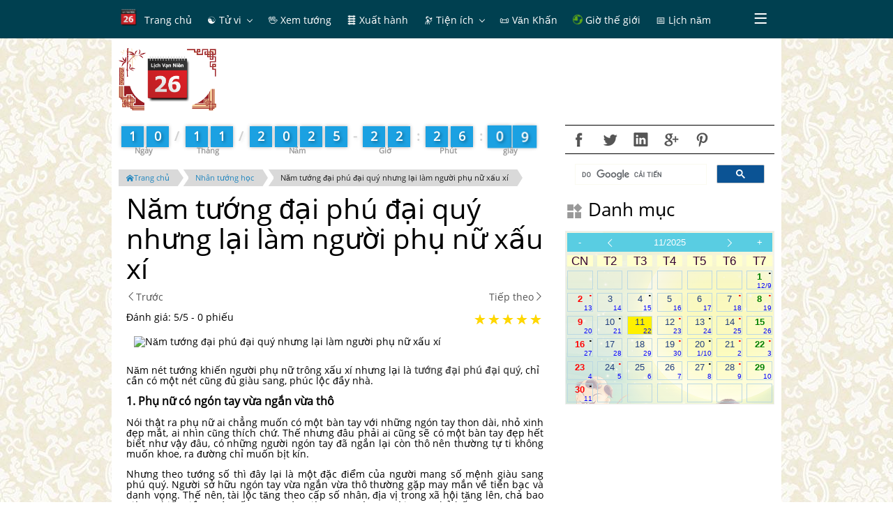

--- FILE ---
content_type: text/html; charset=UTF-8
request_url: http://amlich.truyenxuatichcu.com/tin-tuc/nam-tuong-dai-phu-dai-quy-nhung-lai-lam-nguoi-phu-nu-xau-xi.html
body_size: 13017
content:

<!DOCTYPE html>
<html lang="vi">
<head lang="vi">
    <meta http-equiv="Content-Type" content="text/html; charset=UTF-8"/>
    <meta name="description" content="Năm nét tướng khiến người phụ nữ trông xấu xí nhưng lại là tướng đại phú đại quý, chỉ cần có một nét cũng đủ giàu sang, phúc lộc đầy nhà."/>
    <meta name="keywords" content="lịch âm dương, lịch vạn niên, tử vi, ngày đẹp,ngày hoàng đạo, hắc đạo, 12 con giáp,Ngày tốt, Ngày tốt trong tuần, Ngày tốt trong tháng, Ngày tốt trong năm"/>
    <meta name="robots" content="index, follow"/>

    <meta http-equiv="Cache-Control" content="private" />
    <meta http-equiv="Expires" content="86400000" />
    <meta http-equiv="Cache-Control" content="max-age=86400000" />

    <title>Năm tướng đại phú đại quý nhưng lại làm người phụ nữ xấu xí - Nhân tướng học</title>

    <meta name="generator" content="Lịch vạn niên, lịch âm dương, ngày tốt xấu"/>
    <link type="image/x-icon" rel="icon" href="http://amlich.truyenxuatichcu.com/templates/amlich/img/logo.png"/>
    <link rel="image_src" href="http://amlich.truyenxuatichcu.com/medias/articles/thumb/2020/02/5-net-tuong-cua-phu-nu-xau-het-phan-nguoi-khac-nhung-la-diem-bao-so-dai-phu-dai-quy-ai-cung-mo-uoc_0.jpg" />
    <meta name="author" content="Âm Lịch - Ngày đẹp, giờ tốt" />

    <meta http-equiv="content-language" content="vi" />
    <link rel="alternate" href="http://amlich.truyenxuatichcu.com/nhan-tuong-hoc/nam-tuong-dai-phu-dai-quy-nhung-lai-lam-nguoi-phu-nu-xau-xi.html" hreflang="vi" />
    <!-- end: Meta -->

    <!-- start: Mobile Specific -->
    <meta name="viewport" content="width=device-width, initial-scale=1, maximum-scale=1" />
    <!-- end: Mobile Specific -->

    <!-- start: Facebook Open Graph -->
    <meta property="og:title" content="Năm tướng đại phú đại quý nhưng lại làm người phụ nữ xấu xí - Nhân tướng học" />
    <meta property="og:description" content="Năm nét tướng khiến người phụ nữ trông xấu xí nhưng lại là tướng đại phú đại quý, chỉ cần có một nét cũng đủ giàu sang, phúc lộc đầy nhà." />
    <meta property="og:type" content="article" />
    <meta property="og:url" content="http://amlich.truyenxuatichcu.com/nhan-tuong-hoc/nam-tuong-dai-phu-dai-quy-nhung-lai-lam-nguoi-phu-nu-xau-xi.html" />
    <meta property="og:image" content="http://amlich.truyenxuatichcu.com/medias/articles/thumb/2020/02/5-net-tuong-cua-phu-nu-xau-het-phan-nguoi-khac-nhung-la-diem-bao-so-dai-phu-dai-quy-ai-cung-mo-uoc_0.jpg" />
    <meta property="og:site_name" content="Lịch Việt Nam" />
    <meta property="og:updated_time" content="1762813546" />
    <meta property="og:app_id" content="2144951039068338" />
    <link rel="canonical" href="http://amlich.truyenxuatichcu.com/nhan-tuong-hoc/nam-tuong-dai-phu-dai-quy-nhung-lai-lam-nguoi-phu-nu-xau-xi.html" />
    <!-- end: Facebook Open Graph -->

    <link href="http://amlich.truyenxuatichcu.com/templates/amlich/img/favico.png" rel="shortcut icon">

    <script src="http://amlich.truyenxuatichcu.com/templates/amlich/js/jquery-3.2.1.min.js"></script>
    <script type="text/javascript" language="JavaScript" src="http://amlich.truyenxuatichcu.com/templates/amlich/js/metro.min.js"></script>
    <script defer="defer" src="http://amlich.truyenxuatichcu.com/templates/amlich/js/items.js"></script>
    <script defer="defer" src="http://amlich.truyenxuatichcu.com/templates/amlich/js/jsLogin.js"></script>
    <script defer="defer" src="http://amlich.truyenxuatichcu.com/templates/amlich/js/jsComment.js"></script>

    <script src="http://amlich.truyenxuatichcu.com/libs/js/jsSystems.js" language="javascript" type="text/javascript"></script><link href="http://amlich.truyenxuatichcu.com/libs/css/default.css" type="text/css" rel="stylesheet"/>    <!-- end: Java Script -->

    <link href="http://amlich.truyenxuatichcu.com/templates/amlich/css/metro.min.css" rel="stylesheet" type="text/css" />
    <link href="http://amlich.truyenxuatichcu.com/templates/amlich/css/metro-icons.min.css" rel="stylesheet" type="text/css" />
    <link href="http://amlich.truyenxuatichcu.com/templates/amlich/css/metro-responsive.min.css" rel="stylesheet" type="text/css" />
    <link href="http://amlich.truyenxuatichcu.com/templates/amlich/css/metro-schemes.min.css" rel="stylesheet" type="text/css" />
    <link href="http://amlich.truyenxuatichcu.com/templates/amlich/css/metro-colors.min.css" rel="stylesheet" type="text/css" />

    <link rel="stylesheet" type="text/css" href="http://amlich.truyenxuatichcu.com/templates/amlich/css/style.css" />

    <script type="text/javascript" language="JavaScript" src="http://amlich.truyenxuatichcu.com/templates/amlich/js/params.js"></script>
    <script type="text/javascript" language="JavaScript" src="http://amlich.truyenxuatichcu.com/templates/amlich/JavaScript/amlich-hnd.js"></script>

    <script type="text/javascript" language="JavaScript" src="http://amlich.truyenxuatichcu.com/templates/amlich/js/core.js"></script>
    <script type="text/javascript" language="JavaScript" src="http://amlich.truyenxuatichcu.com/templates/amlich/js/jQueryRotate.js"></script>
    <script type="text/javascript" language="JavaScript" src="http://amlich.truyenxuatichcu.com/templates/amlich/js/laban.js"></script>
    <script type="text/javascript" src="http://amlich.truyenxuatichcu.com/templates/amlich/js/Calendar.js"></script>
    <script type="text/javascript" src="http://amlich.truyenxuatichcu.com/templates/amlich/js/highcharts.js"></script>
    <script type="text/javascript" src="http://amlich.truyenxuatichcu.com/templates/amlich/js/exporting.js"></script>

    <!--Menu-->
    <link rel="stylesheet" type="text/css" href="http://amlich.truyenxuatichcu.com/templates/amlich/menu/slidernav.css" media="screen, projection" />

    <script type="text/javascript" src="http://amlich.truyenxuatichcu.com/templates/amlich/menu/slidernav.js"></script>

    <link type="text/css" href="http://amlich.truyenxuatichcu.com/templates/amlich/css/jquery.circlemenu.css" rel="stylesheet" media="screen" />
    <link type="text/css" href="http://amlich.truyenxuatichcu.com/templates/amlich/css/custom.css" rel="stylesheet" media="screen" />

    <script async custom-element="amp-auto-ads"
            src="https://cdn.ampproject.org/v0/amp-auto-ads-0.1.js">
    </script>
    <amp-auto-ads type="adsense" data-ad-client="ca-pub-1656614863517753"> </amp-auto-ads>

    <script async src="//pagead2.googlesyndication.com/pagead/js/adsbygoogle.js"></script>
    <script>
        (adsbygoogle = window.adsbygoogle || []).push({
            google_ad_client: "ca-pub-1656614863517753",
            enable_page_level_ads: true
        });
    </script>
</head>

<body itemscope itemtype="http://schema.org/WebPage">

    <div id="top"></div>
        <!--Phần đầu site-->
    <header class="app-bar fixed-top full-size bg-darkTeal compact" data-role="appbar">
        <div class="container">
            <ul class="app-bar-menu align-center bg-darkTeal fg-white">
    <li class="sub-menu">
        <a href="http://amlich.truyenxuatichcu.com" title="Lịch âm dương, lịch vạn niên">
            <img class="icon logo" src="http://amlich.truyenxuatichcu.com/templates/amlich/img/logo.png" alt="Âm lịch - Lịch vạn niên - Xem ngày đẹp"/>
            <label class="title menu-first"> Trang chủ</label>
        </a>
    </li>
        <li class="sub-menu">
        <a href="/tu-vi" title="Xem tử vi" class="dropdown-toggle "><label class="title"> &#9775; Tử vi</label></a>
                    <ul class="d-menu bg-darkTeal" data-role="dropdown">
                                <li class="sub-menu">
                    <a href="/tu-vi" title="Tử vi trọn đời"><label class="title">  <b class='icon'>&#128303;</b> Tử vi trọn đời</label></a>
                </li>
                                <li class="sub-menu">
                    <a href="http://amlich.truyenxuatichcu.com/tu-vi-12-con-giap" title="Tử vi 12 con giáp"><label class="title">  <b class="icon">&#128050;</b> Tử vi 12 con giáp</label></a>
                </li>
                                <li class="sub-menu">
                    <a href="http://amlich.truyenxuatichcu.com/tu-vi-12-cung-hoang-dao" title="Tử vi 12 cung hoàng đạo"><label class="title">  <b class="icon">&#129410;</b> Tử vi 12 cung hoàng đạo</label></a>
                </li>
                                <li class="sub-menu">
                    <a href="/xem-ngay-tot-xau-viec-nen-lam" title="Tử vi hàng ngày, xem ngày tốt xấu, việc nên làm"><label class="title">  <b class='icon'>&#128302;</b> Tử vi hàng ngày</label></a>
                </li>
                            </ul>
            </li>
        <li class="sub-menu">
        <a href="http://amlich.truyenxuatichcu.com/nhan-tuong-hoc" title="Nhân tướng học - xem bói tướng số" class=" "><label class="title"> &#128406; Xem tướng</label></a>
            </li>
        <li class="sub-menu">
        <a href="/xem-gio-xuat-hanh" title="Xem ngày tốt, giờ tốt để xuất hành" class=" "><label class="title"> &#128740; Xuất hành</label></a>
            </li>
        <li class="sub-menu">
        <a href="a:3:{s:3:&quot;mod&quot;;s:0:&quot;&quot;;s:3:&quot;act&quot;;s:0:&quot;&quot;;s:2:&quot;id&quot;;s:0:&quot;&quot;;}" title="Tiện ích" class="dropdown-toggle "><label class="title"> <span class="icon">&#128301; </span><label class="title"> Tiện ích</label></label></a>
                    <ul class="d-menu bg-darkTeal" data-role="dropdown">
                                <li class="sub-menu">
                    <a href="/boi-vui" title="Bói vui mỗi ngày"><label class="title">  <img src="http://amlich.truyenxuatichcu.com/templates/amlich/imgboi/boitoan1.gif" class="icon"> Bói vui</label></a>
                </li>
                                <li class="sub-menu">
                    <a href="http://amlich.truyenxuatichcu.com/la-ban-tu-menh.html" title="La bàn phong thủy"><label class="title">  <span class="icon mif-compass fg-white"></span> <label class="title"> La bàn</label></label></a>
                </li>
                                <li class="sub-menu">
                    <a href="http://amlich.truyenxuatichcu.com/vong-xoay-thai-ky.html" title="Vòng xoay thai kỳ"><label class="title">  <img src="http://amlich.truyenxuatichcu.com/templates/amlich/images/thayky-large.gif" class="icon"></span> Vòng xoay thai kỳ</label></a>
                </li>
                                <li class="sub-menu">
                    <a href="http://amlich.truyenxuatichcu.com/boi-que-xin-xam.html" title="Bói quẻ - Gieo quẻ - xin xăm"><label class="title">  <span class="icon mif-paragraph-justify fg-white"></span>  Bói quẻ - Xin xăm</label></a>
                </li>
                                <li class="sub-menu">
                    <a href="bieu-do-sinh-hoc.html" title="Biểu đồ sinh học"><label class="title">  <span class="icon mif-chart-line fg-white"></span> Biểu đồ sinh học</label></a>
                </li>
                                <li class="sub-menu">
                    <a href="http://amlich.truyenxuatichcu.com/thuoc-lo-ban/" title="Tra cứu Phong thủy với Thước Lỗ Ban"><label class="title">  <img src="http://amlich.truyenxuatichcu.com/templates/amlich/thuoc-lo-ban/logo.png" class="icon"></span> Phong thủy Thước Lỗ Ban</label></a>
                </li>
                                <li class="sub-menu">
                    <a href="http://amlich.truyenxuatichcu.com/doi-ngay" title="Đổi ngày dương lịch sang âm lịch, âm lịch sang dương lịch"><label class="title">  <span class="icon mif-calendar"></span> Đổi ngày âm lịch</label></a>
                </li>
                                <li class="sub-menu">
                    <a href="/xem-boi-so-chung-minh-thu-nhan-dan" title="Xem bói số chứng minh thư nhân dân và ngày sinh"><label class="title">  <span class="icon">&#128179;</span> Bói CMTND</label></a>
                </li>
                            </ul>
            </li>
        <li class="sub-menu">
        <a href="http://amlich.truyenxuatichcu.com/van-khan" title="Văn khấn" class=" "><label class="title"> &#128220; Văn Khấn</label></a>
            </li>
        <li class="sub-menu">
        <a href="/mui-gio-the-gioi" title="Giờ và múi giờ các thành phố trên thế giới" class=" "><label class="title"> <span class="mif-earth fg-green mif-ani-spin mif-ani-slow"></span> Giờ thế giới</label></a>
            </li>
        <li class="sub-menu">
        <a href="http://amlich.truyenxuatichcu.com/xem-lich-nam" title="Xem lịch năm" class=" "><label class="title"> &#128197; Lịch năm</label></a>
            </li>
        <li class="sub-menu">
        <a href="/thong-tin.html" title="Thông tin" class=" "><label class="title"> &#128227; Thông tin</label></a>
            </li>
    </ul>        </div>
    </header>

    <div class="container page-content">
        <div class="grid">
            <div class="row cellsN cells12 mt-10">
                <div class="cell colspan2 logo-slogan">
                    <a href="http://amlich.truyenxuatichcu.com" title="Âm lịch - Lịch vạn niên - Xem ngày đẹp">
                        <img src="http://amlich.truyenxuatichcu.com/templates/amlich/img/logo.png" alt="Âm lịch - Lịch vạn niên - Xem ngày đẹp"/>
                    </a>
<!--                    <h3 class="logo-title"><a href="--><!--" title="Truyện Xưa Tích Cũ">Âm lịch</a></h3>-->
<!--                    <h4 class="m0"> Lịch vạn niên</h4>-->
                </div>

                <div class="cell colspan10 align-center place-right">
                    <script async src="//pagead2.googlesyndication.com/pagead/js/adsbygoogle.js"></script>
                    <!-- Sub Âm Lịch -->
                    <ins class="adsbygoogle"
                         style="display:inline-block;width:728px;height:90px"
                         data-ad-client="ca-pub-1656614863517753"
                         data-ad-slot="1063266433"></ins>
                    <script>
                        (adsbygoogle = window.adsbygoogle || []).push({});
                    </script>
                </div>
            </div>
            <div class="row cellsN cells12">
            <!-- phần nội dung chính-->
                <div class="cell colspan8 row cells12">
                    <div class="countdown" data-role="counttop"></div>
                    <ul class="breadcrumbs2 mini place-left left" itemprop="breadcrumb">
    <li><a href="http://amlich.truyenxuatichcu.com" title="Đi tới trang chủ"><span class="icon mif-home"></span>Trang chủ</a></li>
    <li><a href="http://amlich.truyenxuatichcu.com/nhan-tuong-hoc" title="Nhân tướng học">Nhân tướng học</a></li>
    <li><a href="http://amlich.truyenxuatichcu.com/nhan-tuong-hoc/nam-tuong-dai-phu-dai-quy-nhung-lai-lam-nguoi-phu-nu-xau-xi.html" title="Nhân tướng học">Năm tướng đại phú đại quý nhưng lại làm người phụ nữ xấu xí</a></li>
</ul>


<div itemprop="review" itemscope itemtype="http://schema.org/Review" class="padding10">
    <div class="page-header">
        <h1 itemprop="name">Năm tướng đại phú đại quý nhưng lại làm người phụ nữ xấu xí</h1>
        <meta itemprop="author" content="Âm Lịch - Lịch vạn niên">
        <meta itemprop="datePublished" content="08-05-2020">
    </div>
    <a class="place-left" href="http://amlich.truyenxuatichcu.com/nhan-tuong-hoc/6-net-phuc-duyen-tren-mat-nguoi-phu-nu-tot-so-ca-doi-may-man-nhieu-ngu.html" role="button" title="6 nét "phúc duyên" trên mặt người phụ nữ tốt số, cả đời may mắn, nhiều người thương">
    <span class="mif-chevron-thin-left mif-ani-horizontal mif-ani-slow place-left"></span>
     Trước</a>
<a class="place-right" href="http://amlich.truyenxuatichcu.com/nhan-tuong-hoc/bon-tuong-dan-ong-gioi-kiem-tien-yeu-vo-thuong-con.html" role="button" title="Bốn tướng đàn ông giỏi kiếm tiền, yêu vợ thương con">
    <span class="mif-chevron-thin-right mif-ani-horizontal mif-ani-slow place-right"></span>
     Tiếp theo</a>

    <p class="clear-float mt-20"></p>

    <div itemprop="reviewRating" itemscope itemtype="http://schema.org/Rating">
        <meta itemprop="worstRating" content = "1"/>
        Đánh giá: <span itemprop="ratingValue">
            5</span>/<span itemprop="bestRating">5</span>
         <span> - 0</span> phiếu

        <div class="rating fr" data-score-title='' data-show-score="false" id="rating" data-role="rating" data-value="5" data-half="true" data-on-rate="func_onRate"></div>
    </div>
    <div class="clear-float"></div>

            <img itemprop="image" src="http://amlich.truyenxuatichcu.com/medias/articles/thumb/2020/02/5-net-tuong-cua-phu-nu-xau-het-phan-nguoi-khac-nhung-la-diem-bao-so-dai-phu-dai-quy-ai-cung-mo-uoc_0.jpg" loading="lazy" alt="Năm tướng đại phú đại quý nhưng lại làm người phụ nữ xấu xí" class="view-img padding10" data-role="hint" data-hint="Năm tướng đại phú đại quý nhưng lại làm người phụ nữ xấu xí" data-hint-mode="2" data-hint-position="right"/>
    

    <div class="des" itemprop="description">
                                                                            <p>Năm nét tướng khiến người phụ nữ trông xấu xí nhưng lại là <a title="9 tướng thiện cực tốt ở nữ giới, không vinh hoa phú quý thì cũng an nhàn" href="http://amlich.truyenxuatichcu.com/nhan-tuong-hoc/9-tuong-thien-cuc-tot-o-nu-gioi-khong-vinh-hoa-phu-quy-thi-cung-an-nhi.html" target="_blank" rel="noopener"><strong>tướng đại phú đại quý</strong></a>, chỉ cần có một nét cũng đủ giàu sang, phúc lộc đầy nhà.</p>
<p style="text-align: justify;"><span style="font-size: 16px;"><strong>1. Phụ nữ có ngón tay vừa ngắn vừa thô</strong></span></p>
<p style="text-align: justify;">Nói thật ra phụ nữ ai chẳng muốn có một bàn tay với những ngón tay thon dài, nhỏ xinh đẹp mắt, ai nhìn cũng thích chứ. Thế nhưng đâu phải ai cũng sẽ có một bàn tay đẹp hết biết như vậy đâu, có những người ngón tay đã ngắn lại còn thô nên thường tự ti không muốn khoe, ra đường chỉ muốn bịt kín.</p>
<p style="text-align: justify;">Nhưng theo tướng số thì đây lại là một đặc điểm của người mang số mệnh giàu sang phú quý. Người sở hữu ngón tay vừa ngắn vừa thô thường gặp may mắn về tiền bạc và danh vọng. Thế nên, tài lộc tăng theo cấp số nhân, địa vị trong xã hội tăng lên, chả bao giờ sợ thiếu tiền, cuộc sống sung túc, giàu sang, có ăn 3 đời cũng chả hết.</p>
<p style="text-align: center;"><img src="http://amlich.truyenxuatichcu.com/medias/content/2020/02/5-net-tuong-cua-phu-nu-xau-het-phan-nguoi-khac-nhung-la-diem-bao-so-dai-phu-dai-quy-ai-cung-mo-uoc_0.jpg" alt="5 nét tướng của phụ nữ XẤU HẾT PHẦN NGƯỜI KHÁC nhưng là điềm báo số ĐẠI PHÚ ĐẠI QUÝ ai cũng mơ ước-1" /></p>
<p style="text-align: justify;">Đã thế nhé, những người này lại còn có khả năng chịu đựng cực giỏi. Họ không sợ khó, không sợ khổ, chẳng quản "dãi nắng dầm sương", "nếm mật nằm gai" chỉ cần có thể đạt tới đích họ mong muốn thì mọi sự khổ ải đó đều chẳng là gì cả.</p>
<p style="text-align: justify;">Từ xưa, người ta đã ví những người này như "viên ngọc thô cần mài giũa", trước đó có thể khổ cực vì còn thô sơ nhưng khi đã được mài thì càng mài càng sáng, càng về sau càng có nhiều phúc đức trời ban.</p>
<p style="text-align: justify;"><span style="font-size: 16px;"><strong>2. Phụ nữ có đùi và mông to</strong></span></p>
<p style="text-align: justify;">Đây chắc hẳn là đặc điểm mà chả phụ nữ nào mong muốn có cả. Vì là khi có đùi và mông to rất khó mặc đồ, mà mặc cũng không đẹp nên nhiều người chẳng bao giờ tự tin diện quần bó, quần ngắn đi chơi cả. Hơn nữa, khi có đùi và mông to thì lại còn bị chỉ trỏ, bị người ta nói này kia nên đâm ra tự ti.</p>
<p style="text-align: justify;">Ấy vậy mà nếu bạn để ý thì những người này lại cực kì được chào đón. Theo quan niệm của các cụ ngày xưa, phụ nữ mông to chứng tỏ gặp may mắn, có phúc về đường con cái. Còn theo quan niệm của tử vi phong thủy thì những người này ngay từ khi sinh ra đã định sẵn được sống trong nhung lụa, hưởng giàu sang phú quý.</p>
<p style="text-align: justify;">Họ không những được sinh ra trong gia đình khá giả, bố mẹ có chức có quyền mà còn lấy được chồng có ý chí, giỏi kiếm tiền. Bản thân họ cũng là người có danh vọng trong xã hội. Nhất là khi bước vào tuổi trung niên, họ đã có của ăn của để, tiền bạc chưa bao giờ là vấn đề họ phải lo lắng cả.</p> <p class="clear align-center"><script async src="//pagead2.googlesyndication.com/pagead/js/adsbygoogle.js"></script>
<ins class="adsbygoogle"
     style="display:block; text-align:center;"
     data-ad-layout="in-article"
     data-ad-format="fluid"
     data-ad-client="ca-pub-1656614863517753"
     data-ad-slot="7351319095"></ins>
<script>
     (adsbygoogle = window.adsbygoogle || []).push({});
</script></p> 
<p style="text-align: justify;">Đã thế, những người này lại còn gặp may đủ đường. Con cái dễ nuôi, sinh ra đã xinh xắn, đáng yêu được nhiều người yêu thích, con đường sự nghiệp cũng chẳng nhiều chông gai như người khác, gặp khó khăn là lại có người giúp đỡ, chiếu cố. Thế nên nếu có đặc điểm này, bạn đừng tự ti nữa nhé, vì đây là nét quý tướng không phải ai cũng có đâu.</p>
<p style="text-align: justify;"><span style="font-size: 16px;"><strong>3. Mũi củ tỏi</strong></span></p>
<p style="text-align: justify;">Mũi củ tỏi là dáng mũi to, hai cánh mũi dày bạnh ra. Nhiều người buồn vì trên mặt mình có chiếc mũi như thế này nhưng thực ra, đây lại là nét "quý tướng". Người mang nét tướng này đã toát lên sự giàu sang, phú quý.</p>
<p style="text-align: justify;">Tương lai sự nghiệp của người này rất chắc chắn. Sau này tiền bạc càng nhiều. Càng về sau, cơ hội thăng tiến đến với họ càng lớn. Thế nên nếu phụ nữ có nét tướng này, đừng có vội sầu lòng nha. Cứ đợi tiền bạc và cơ hội đến với mình đi nhé.</p>
<p style="text-align: justify;"><strong><span style="font-size: 16px;">4. Lông mày không cân</span></strong></p>
<p style="text-align: justify;">Lông mày không cân xứng khiến khuôn mặt trở nên kì lạ, thế nên những người này thường tìm cách đi phun xăm thẩm mỹ hoặc học cách kẻ lông mày để che đi sự mất đối xứng đó.</p>
<p style="text-align: justify;">Tuy nhiên, từ xưa các thấy tướng số đã chỉ ra rằng những người có lông mày mất cân xứng lại là "con cưng"’ của thần tài, được ngài chiếu cố, che chở. Bởi vậy, có khi họ chẳng cần "lao tâm khổ tứ" nhưng mọi chuyện vẫn "xuôi chèo mát mái", tiền bạc cứ thi nhau đổ vào túi. Đã thế, họ lại còn được thần may mắn để tâm nên mỗi khi gặp khó khăn, thế nào cũng có quý nhân che chở, "biến hng thành cát" mọi chuyện êm đẹp.</p>
<p style="text-align: justify;"><span style="font-size: 16px;"><strong>5. Trán "sân bay", cao, rộng</strong></span></p>
<p style="text-align: justify;">Chị em phụ nữ nếu ai sở hữu nét tướng trán này thì rất hay tự ti, thường phải để tóc mái để che bớt đi vì cho rằng điểm này là xấu, nó làm mặt trông bị to, mất cân đối...Tuy nhiên, theo nhân tướng học thì người trán cao rộng là người thông minh xuất chúng, học rộng tài cao, hiểu biết nhiều và rất may mắn trong cuộc sống.Người phụ nữ có đặc điểm này rất sáng dạ, biết tận dụng năng lực của bản thân mà sớm thành công trong sự nghiệp. Tới khi kết hôn, họ trở thành niềm tự hào của gia đình, của chồng con, ai cũng trân trọng, yêu thương.Nếu trán cao mà bề ngang rộng thì rất có tướng lãnh đạo, thiên phú trí tuệ, càng về hậu vận càng có địa vị to, đứng trên trăm người.Người có trán cao, bề ngang trung bình thì có óc sáng tạo, suy nghĩ sâu xa. Người này khi gặp đúng thời cơ sẽ phát triển không ngừng, càng làm càng ra tiền, giàu không tưởng.</p>
                    
                    </div>

    <div class="mt-10"></div>
    <div class="place-right"><g:plusone size="medium"></g:plusone></div>
    <div class="place-right"><a href="https://twitter.com/share" class="twitter-share-button" data-url="http://amlich.truyenxuatichcu.com/nhan-tuong-hoc/nam-tuong-dai-phu-dai-quy-nhung-lai-lam-nguoi-phu-nu-xau-xi.html" data-lang="en">Tweet</a></div>
        <div class="place-right fb-like" data-href="http://amlich.truyenxuatichcu.com/nhan-tuong-hoc/nam-tuong-dai-phu-dai-quy-nhung-lai-lam-nguoi-phu-nu-xau-xi.html" data-send="true" data-layout="button_count" data-width="100" data-show-faces="true" data-font="arial"></div>


    
    </div>
<div class="clear-float mt-10"></div>




<script>
    var w = window.innerWidth
            || document.documentElement.clientWidth
            || document.body.clientWidth;

    // We also check for a text selection if ctrl/command are pressed along w/certain keys
    /*
    $(document).keydown(function(ev) {
        // capture the event for a variety of browsers
        ev = ev || window.event;
        // catpure the keyCode for a variety of browsers
        kc = ev.keyCode || ev.which;
        // check to see that either ctrl or command are being pressed along w/any other keys
        if((ev.ctrlKey || ev.metaKey) && kc) {
            // these are the naughty keys in question. 'x', 'c', and 'c'
            // (some browsers return a key code, some return an ASCII value)
            if(kc == 99 || kc == 67 || kc == 88) {
                return false;
            }
        }
    });
    $(document).bind("contextmenu",function(e){ e.preventDefault(); });
    */

    function func_onRate(value, star, widget) {
        // var rating = $('#rating').data('rating');
        // console.log(value);
        // console.log(star);
        $.post('http://amlich.truyenxuatichcu.com/?mod=rating&act=add',
            {'rate':value, 'object_id':484, 'module_id':4}, function() {
                location.reload();
        });
        return true;
    }

</script>


    <div class="clear-float mb-10">
        <i class="mif-tags fl mt-5 mr-10"></i>
                                <a href="http://amlich.truyenxuatichcu.com/tags/xem+ch%E1%BB%89+tay" title="Chia sẻ về xem chỉ tay" key="main,viewArticles,tags:9,tagsOfItems:45" rel='tag'>xem chỉ tay</a>
                    ,             <a href="http://amlich.truyenxuatichcu.com/tags/nh%C3%A2n+t%C6%B0%E1%BB%9Bng+h%E1%BB%8Dc" title="Chia sẻ về nhân tướng học" key="main,viewArticles,tags:9,tagsOfItems:45" rel='tag'>nhân tướng học</a>
            </div>
<div class="border clear-float mt-20"><div class="border-pattern"></div></div><h3>Bình luận hoặc góp ý về nội dung</h3>
<div class="tabcontrol2" data-role="tabcontrol">
    <ul class="tabs">
        <li class="active"><a href="#fb" style="font-weight: normal">Facebook</a></li>            </ul>
    <div class="frames">
                    <div id="fb" class="frame active">
                <!--commnet fb-->
                <div class="fb-comments" data-href="http://amlich.truyenxuatichcu.com/tin-tuc/nam-tuong-dai-phu-dai-quy-nhung-lai-lam-nguoi-phu-nu-xau-xi.html" data-width="100%" data-numposts="5" data-colorscheme="light"></div>
            </div>
                    </div>
</div>    <h4 class="title text-light no-margin-top">
        <span class="mif-alarm-on mif-ani-flash mif-ani-slow"></span>
        Xem ngay chia sẻ hay khác
    </h4>
    <ol>
            <li>
            <a href="http://amlich.truyenxuatichcu.com/tin-tuc/tu-vi-tuoi-dan-nam-2018.html" title="Tử vi tuổi Dần năm 2018" alt="Tử vi tuổi Dần năm 2018" key="main,viewArticles,articles:4,getArRelated:30">Tử vi tuổi Dần năm 2018</a>&nbsp<i class="place-right">(Tạo lúc: )</i>
        </li>
            <li>
            <a href="http://amlich.truyenxuatichcu.com/tin-tuc/tu-vi-tuoi-dau-nam-2018.html" title="Tử vi tuổi Dậu năm 2018" alt="Tử vi tuổi Dậu năm 2018" key="main,viewArticles,articles:4,getArRelated:30">Tử vi tuổi Dậu năm 2018</a>&nbsp<i class="place-right">(Tạo lúc: )</i>
        </li>
            <li>
            <a href="http://amlich.truyenxuatichcu.com/tin-tuc/tu-vi-tuoi-hoi-nam-2018.html" title="Tử vi tuổi Hợi năm 2018" alt="Tử vi tuổi Hợi năm 2018" key="main,viewArticles,articles:4,getArRelated:30">Tử vi tuổi Hợi năm 2018</a>&nbsp<i class="place-right">(Tạo lúc: )</i>
        </li>
            <li>
            <a href="http://amlich.truyenxuatichcu.com/tin-tuc/tu-vi-tuoi-mao-nam-2018.html" title="Tử vi tuổi Mão năm 2018" alt="Tử vi tuổi Mão năm 2018" key="main,viewArticles,articles:4,getArRelated:30">Tử vi tuổi Mão năm 2018</a>&nbsp<i class="place-right">(Tạo lúc: )</i>
        </li>
            <li>
            <a href="http://amlich.truyenxuatichcu.com/tin-tuc/tu-vi-tuoi-mui-nam-2018.html" title="Tử vi tuổi Mùi năm 2018" alt="Tử vi tuổi Mùi năm 2018" key="main,viewArticles,articles:4,getArRelated:30">Tử vi tuổi Mùi năm 2018</a>&nbsp<i class="place-right">(Tạo lúc: )</i>
        </li>
            <li>
            <a href="http://amlich.truyenxuatichcu.com/tin-tuc/tu-vi-tuoi-ngo-nam-2018.html" title="Tử vi tuổi Ngọ năm 2018" alt="Tử vi tuổi Ngọ năm 2018" key="main,viewArticles,articles:4,getArRelated:30">Tử vi tuổi Ngọ năm 2018</a>&nbsp<i class="place-right">(Tạo lúc: )</i>
        </li>
            <li>
            <a href="http://amlich.truyenxuatichcu.com/tin-tuc/tu-vi-tuoi-suu-nam-2018.html" title="Tử vi tuổi Sửu năm 2018" alt="Tử vi tuổi Sửu năm 2018" key="main,viewArticles,articles:4,getArRelated:30">Tử vi tuổi Sửu năm 2018</a>&nbsp<i class="place-right">(Tạo lúc: )</i>
        </li>
            <li>
            <a href="http://amlich.truyenxuatichcu.com/tin-tuc/tu-vi-tuoi-than-nam-2018.html" title="Tử vi tuổi Thân năm 2018" alt="Tử vi tuổi Thân năm 2018" key="main,viewArticles,articles:4,getArRelated:30">Tử vi tuổi Thân năm 2018</a>&nbsp<i class="place-right">(Tạo lúc: )</i>
        </li>
            <li>
            <a href="http://amlich.truyenxuatichcu.com/tin-tuc/tu-vi-tuoi-thin-nam-2018.html" title="Tư vi tuổi Thìn năm 2018" alt="Tư vi tuổi Thìn năm 2018" key="main,viewArticles,articles:4,getArRelated:30">Tư vi tuổi Thìn năm 2018</a>&nbsp<i class="place-right">(Tạo lúc: )</i>
        </li>
            <li>
            <a href="http://amlich.truyenxuatichcu.com/tin-tuc/tu-vi-tuoi-tuat-nam-2018.html" title="Tử vi tuổi Tuất năm 2018" alt="Tử vi tuổi Tuất năm 2018" key="main,viewArticles,articles:4,getArRelated:30">Tử vi tuổi Tuất năm 2018</a>&nbsp<i class="place-right">(Tạo lúc: )</i>
        </li>
        </ol>

<!--                    <div id="info-month" class="align-center"></div>-->
<!--                    <div id="info-day"></div>-->
                </div>

                <div class="cell colspan4" id="left-menu">
                    <link rel="stylesheet" type="text/css" href="http://amlich.truyenxuatichcu.com/templates/amlich/css/social-icons.css" />

<div class="bo-top bo-bottom">
    <a class="social-facebook" href="javascript:shared('fb');" data-toggle="tooltip" data-placement="top" title="Share on Facebook"> </a>
    <a class="social-twitter" href="javascript:shared('tw');" data-toggle="tooltip" data-placement="top" title="Share on Twiiter"></a>
    <a class="social-linkedin" href="javascript:shared('l-in');" data-toggle="tooltip" data-placement="top" title="Share on Linked-in"></a>
    <a class="social-googleplus" href="javascript:shared('g');" data-toggle="tooltip" data-placement="top" title="Share on Google+"></a>
    <a class="social-pinterest" href="javascript:shared('p');" data-toggle="tooltip" data-placement="top" title="Share on Pintrest"></a>
                        </div>
    <script>
        (function() {
            var cx = '007216011203833139407:ebapzfpvlss';
            var gcse = document.createElement('script');
            gcse.type = 'text/javascript';
            gcse.async = true;
            gcse.src = (document.location.protocol == 'https:' ? 'https:' : 'http:') +
                '//cse.google.com/cse.js?cx=' + cx;
            var s = document.getElementsByTagName('script')[0];
            s.parentNode.insertBefore(gcse, s);
        })();
    </script>
    <gcse:search></gcse:search>


<script>

    function shared( type ) {
        var code= encodeURIComponent('http://amlich.truyenxuatichcu.com/tin-tuc/nam-tuong-dai-phu-dai-quy-nhung-lai-lam-nguoi-phu-nu-xau-xi.html');
        var link = "";
        switch (type) {
            case 'fb':
                link = "https://www.facebook.com/sharer/sharer.php?u=http://amlich.truyenxuatichcu.com/tin-tuc/nam-tuong-dai-phu-dai-quy-nhung-lai-lam-nguoi-phu-nu-xau-xi.html";
                break;
            case 'tw':
                link = "https://twitter.com/intent/tweet?url=http://amlich.truyenxuatichcu.com/tin-tuc/nam-tuong-dai-phu-dai-quy-nhung-lai-lam-nguoi-phu-nu-xau-xi.html";
                break;
            case 'l-in':
                link = "https://www.linkedin.com/cws/share?url=http://amlich.truyenxuatichcu.com/tin-tuc/nam-tuong-dai-phu-dai-quy-nhung-lai-lam-nguoi-phu-nu-xau-xi.html";
                break;
            case 'g':
                link = "https://plus.google.com/share?url=http://amlich.truyenxuatichcu.com/tin-tuc/nam-tuong-dai-phu-dai-quy-nhung-lai-lam-nguoi-phu-nu-xau-xi.html";
                break;
            case 'p':
                link = "https://www.pinterest.com/pin/create/button/?url=http://amlich.truyenxuatichcu.com/tin-tuc/nam-tuong-dai-phu-dai-quy-nhung-lai-lam-nguoi-phu-nu-xau-xi.html";
                break;
        }

        if( !window.open(link ,"", "width=500, height=500") ) {
            window.open(link,'_blank')
        }
    }


    // $(document).ready(function(){
    //     $('[data-toggle="tooltip"]').tooltip();
    // });
</script>

<div class="m3">
    <script async src="//pagead2.googlesyndication.com/pagead/js/adsbygoogle.js"></script>
    <!-- Sub amlich box 336x250 -->
    <ins class="adsbygoogle"
         style="display:inline-block;width:300px;height:250px"
         data-ad-client="ca-pub-1656614863517753"
         data-ad-slot="4427618766"></ins>
    <script>
        (adsbygoogle = window.adsbygoogle || []).push({});
    </script>
</div>

<!-- start: Sidebar Menu -->
<h3 class="title text-light no-margin-top">
    <span class="mif-widgets fg-grayLight"></span>
    Danh mục
</h3>
<ul class="numeric-list square-marker dark-bullet">
    </ul>
<!-- end: Sidebar Menu --><div id="info-month" class="align-center bo-top bo-bottom mt-10" style="background-image: linear-gradient(rgba(242, 242, 242, 0.68), rgba(255, 255, 255, 0.6)), url(http://amlich.truyenxuatichcu.com/templates/amlich/img/bg-calendar/111.png);"><div class="cell"><div class="calendar"><div class="calendar-grid thang"><div class="calendar-row no-margin calendar-header"><div class="calendar-cell align-center"><a href="#" onclick="setCalendar( 11, 2024 )">-</a></div><div class="calendar-cell align-center"><a href="#" onclick="setCalendar( 10, 2025 )"><span class="mif-chevron-thin-left"></span></a></div><div class="calendar-cell align-center sel-month"><a class="btn-select-month" href="http://amlich.truyenxuatichcu.com/xem-lich-van-nien-thang-11-2025">11/2025</a></div><div class="calendar-cell align-center"><a href="#" onclick="setCalendar( 12, 2025 )"><span class="mif-chevron-thin-right"></span></a></div><div class="calendar-cell align-center"><a href="#" onclick="setCalendar( 11, 2026 )">+</a></div></div><div class="calendar-row week-days calendar-subheader" onClick="alertInfo();"><div class="calendar-cell align-center ngaytuan">CN</div><div class="calendar-cell align-center ngaytuan">T2</div><div class="calendar-cell align-center ngaytuan">T3</div><div class="calendar-cell align-center ngaytuan">T4</div><div class="calendar-cell align-center ngaytuan">T5</div><div class="calendar-cell align-center ngaytuan">T6</div><div class="calendar-cell align-center ngaytuan">T7</div></div><div class="calendar-row"><div class="calendar-cell align-center ngaythang"><div class="cn">&nbsp;</div> <div class="am">&nbsp;</div></div><div class="calendar-cell align-center ngaythang"><div class="cn">&nbsp;</div> <div class="am">&nbsp;</div></div><div class="calendar-cell align-center ngaythang"><div class="cn">&nbsp;</div> <div class="am">&nbsp;</div></div><div class="calendar-cell align-center ngaythang"><div class="cn">&nbsp;</div> <div class="am">&nbsp;</div></div><div class="calendar-cell align-center ngaythang"><div class="cn">&nbsp;</div> <div class="am">&nbsp;</div></div><div class="calendar-cell align-center ngaythang"><div class="cn">&nbsp;</div> <div class="am">&nbsp;</div></div><div class="calendar-cell align-center day ngaythang" title="Ngày Giáp Tuất, tháng Bính Tuất, năm Ất Tỵ" style="position: relative"><a href='http://amlich.truyenxuatichcu.com/xem-lich-ngay-1-thang-11-nam-2025'><div class='hacdao'>.</div> <div style="color:green" class="t7">1</div> <div class="am">12/9</div></a></div></div><div class="calendar-row"><div class="calendar-cell align-center day ngaythang" title="Ngày Ất Hợi, tháng Bính Tuất, năm Ất Tỵ" style="position: relative"><a href='http://amlich.truyenxuatichcu.com/xem-lich-ngay-2-thang-11-nam-2025'><div class='hoangdao'>.</div> <div style="color:red" class="cn">2</div> <div class="am">13</div></a></div><div class="calendar-cell align-center day ngaythang" title="Ngày Bính Tý, tháng Bính Tuất, năm Ất Tỵ" style="position: relative"><a href='http://amlich.truyenxuatichcu.com/xem-lich-ngay-3-thang-11-nam-2025'> <div style="color:" class="t2t6">3</div> <div class="am">14</div></a></div><div class="calendar-cell align-center day ngaythang" title="Ngày Đinh Sửu, tháng Bính Tuất, năm Ất Tỵ" style="position: relative"><a href='http://amlich.truyenxuatichcu.com/xem-lich-ngay-4-thang-11-nam-2025'><div class='hacdao'>.</div> <div style="color:" class="t2t6">4</div> <div class="am">15</div></a></div><div class="calendar-cell align-center day ngaythang" title="Ngày Mậu Dần, tháng Bính Tuất, năm Ất Tỵ" style="position: relative"><a href='http://amlich.truyenxuatichcu.com/xem-lich-ngay-5-thang-11-nam-2025'> <div style="color:" class="t2t6">5</div> <div class="am">16</div></a></div><div class="calendar-cell align-center day ngaythang" title="Ngày Kỷ Mão, tháng Bính Tuất, năm Ất Tỵ" style="position: relative"><a href='http://amlich.truyenxuatichcu.com/xem-lich-ngay-6-thang-11-nam-2025'> <div style="color:" class="t2t6">6</div> <div class="am">17</div></a></div><div class="calendar-cell align-center day ngaythang" title="Ngày Canh Thìn, tháng Bính Tuất, năm Ất Tỵ" style="position: relative"><a href='http://amlich.truyenxuatichcu.com/xem-lich-ngay-7-thang-11-nam-2025'><div class='hoangdao'>.</div> <div style="color:" class="t2t6">7</div> <div class="am">18</div></a></div><div class="calendar-cell align-center day ngaythang" title="Ngày Tân Tỵ, tháng Bính Tuất, năm Ất Tỵ" style="position: relative"><a href='http://amlich.truyenxuatichcu.com/xem-lich-ngay-8-thang-11-nam-2025'><div class='hoangdao'>.</div> <div style="color:green" class="t7">8</div> <div class="am">19</div></a></div></div><div class="calendar-row"><div class="calendar-cell align-center day ngaythang" title="Ngày Nhâm Ngọ, tháng Bính Tuất, năm Ất Tỵ" style="position: relative"><a href='http://amlich.truyenxuatichcu.com/xem-lich-ngay-9-thang-11-nam-2025'> <div style="color:red" class="cn">9</div> <div class="am">20</div></a></div><div class="calendar-cell align-center day ngaythang" title="Ngày Quý Mùi, tháng Bính Tuất, năm Ất Tỵ" style="position: relative"><a href='http://amlich.truyenxuatichcu.com/xem-lich-ngay-10-thang-11-nam-2025'><div class='hacdao'>.</div> <div style="color:" class="t2t6">10</div> <div class="am">21</div></a></div><div class="calendar-cell align-center day homnay" title="Ngày Giáp Thân, tháng Bính Tuất, năm Ất Tỵ" style="position: relative"><a href='http://amlich.truyenxuatichcu.com/xem-lich-ngay-11-thang-11-nam-2025'> <div style="color:" class="t2t6">11</div> <div class="am">22</div></a></div><div class="calendar-cell align-center day ngaythang" title="Ngày Ất Dậu, tháng Bính Tuất, năm Ất Tỵ" style="position: relative"><a href='http://amlich.truyenxuatichcu.com/xem-lich-ngay-12-thang-11-nam-2025'><div class='hoangdao'>.</div> <div style="color:" class="t2t6">12</div> <div class="am">23</div></a></div><div class="calendar-cell align-center day ngaythang" title="Ngày Bính Tuất, tháng Bính Tuất, năm Ất Tỵ" style="position: relative"><a href='http://amlich.truyenxuatichcu.com/xem-lich-ngay-13-thang-11-nam-2025'><div class='hacdao'>.</div> <div style="color:" class="t2t6">13</div> <div class="am">24</div></a></div><div class="calendar-cell align-center day ngaythang" title="Ngày Đinh Hợi, tháng Bính Tuất, năm Ất Tỵ" style="position: relative"><a href='http://amlich.truyenxuatichcu.com/xem-lich-ngay-14-thang-11-nam-2025'><div class='hoangdao'>.</div> <div style="color:" class="t2t6">14</div> <div class="am">25</div></a></div><div class="calendar-cell align-center day ngaythang" title="Ngày Mậu Tý, tháng Bính Tuất, năm Ất Tỵ" style="position: relative"><a href='http://amlich.truyenxuatichcu.com/xem-lich-ngay-15-thang-11-nam-2025'> <div style="color:green" class="t7">15</div> <div class="am">26</div></a></div></div><div class="calendar-row"><div class="calendar-cell align-center day ngaythang" title="Ngày Kỷ Sửu, tháng Bính Tuất, năm Ất Tỵ" style="position: relative"><a href='http://amlich.truyenxuatichcu.com/xem-lich-ngay-16-thang-11-nam-2025'><div class='hacdao'>.</div> <div style="color:red" class="cn">16</div> <div class="am">27</div></a></div><div class="calendar-cell align-center day ngaythang" title="Ngày Canh Dần, tháng Bính Tuất, năm Ất Tỵ" style="position: relative"><a href='http://amlich.truyenxuatichcu.com/xem-lich-ngay-17-thang-11-nam-2025'> <div style="color:" class="t2t6">17</div> <div class="am">28</div></a></div><div class="calendar-cell align-center day ngaythang" title="Ngày Tân Mão, tháng Bính Tuất, năm Ất Tỵ" style="position: relative"><a href='http://amlich.truyenxuatichcu.com/xem-lich-ngay-18-thang-11-nam-2025'> <div style="color:" class="t2t6">18</div> <div class="am">29</div></a></div><div class="calendar-cell align-center day ngaythang" title="Ngày Nhâm Thìn, tháng Bính Tuất, năm Ất Tỵ" style="position: relative"><a href='http://amlich.truyenxuatichcu.com/xem-lich-ngay-19-thang-11-nam-2025'><div class='hoangdao'>.</div> <div style="color:" class="t2t6">19</div> <div class="am">30</div></a></div><div class="calendar-cell align-center day ngaythang" title="Ngày Quý Tỵ, tháng Đinh Hợi, năm Ất Tỵ" style="position: relative"><a href='http://amlich.truyenxuatichcu.com/xem-lich-ngay-20-thang-11-nam-2025'><div class='hacdao'>.</div> <div style="color:" class="t2t6">20</div> <div class="am">1/10</div></a></div><div class="calendar-cell align-center day ngaythang" title="Ngày Giáp Ngọ, tháng Đinh Hợi, năm Ất Tỵ" style="position: relative"><a href='http://amlich.truyenxuatichcu.com/xem-lich-ngay-21-thang-11-nam-2025'><div class='hoangdao'>.</div> <div style="color:" class="t2t6">21</div> <div class="am">2</div></a></div><div class="calendar-cell align-center day ngaythang" title="Ngày Ất Mùi, tháng Đinh Hợi, năm Ất Tỵ" style="position: relative"><a href='http://amlich.truyenxuatichcu.com/xem-lich-ngay-22-thang-11-nam-2025'><div class='hoangdao'>.</div> <div style="color:green" class="t7">22</div> <div class="am">3</div></a></div></div><div class="calendar-row"><div class="calendar-cell align-center day ngaythang" title="Ngày Bính Thân, tháng Đinh Hợi, năm Ất Tỵ" style="position: relative"><a href='http://amlich.truyenxuatichcu.com/xem-lich-ngay-23-thang-11-nam-2025'> <div style="color:red" class="cn">23</div> <div class="am">4</div></a></div><div class="calendar-cell align-center day ngaythang" title="Ngày Đinh Dậu, tháng Đinh Hợi, năm Ất Tỵ" style="position: relative"><a href='http://amlich.truyenxuatichcu.com/xem-lich-ngay-24-thang-11-nam-2025'><div class='hoangdao'>.</div> <div style="color:" class="t2t6">24</div> <div class="am">5</div></a></div><div class="calendar-cell align-center day ngaythang" title="Ngày Mậu Tuất, tháng Đinh Hợi, năm Ất Tỵ" style="position: relative"><a href='http://amlich.truyenxuatichcu.com/xem-lich-ngay-25-thang-11-nam-2025'> <div style="color:" class="t2t6">25</div> <div class="am">6</div></a></div><div class="calendar-cell align-center day ngaythang" title="Ngày Kỷ Hợi, tháng Đinh Hợi, năm Ất Tỵ" style="position: relative"><a href='http://amlich.truyenxuatichcu.com/xem-lich-ngay-26-thang-11-nam-2025'> <div style="color:" class="t2t6">26</div> <div class="am">7</div></a></div><div class="calendar-cell align-center day ngaythang" title="Ngày Canh Tý, tháng Đinh Hợi, năm Ất Tỵ" style="position: relative"><a href='http://amlich.truyenxuatichcu.com/xem-lich-ngay-27-thang-11-nam-2025'><div class='hacdao'>.</div> <div style="color:" class="t2t6">27</div> <div class="am">8</div></a></div><div class="calendar-cell align-center day ngaythang" title="Ngày Tân Sửu, tháng Đinh Hợi, năm Ất Tỵ" style="position: relative"><a href='http://amlich.truyenxuatichcu.com/xem-lich-ngay-28-thang-11-nam-2025'><div class='hoangdao'>.</div> <div style="color:" class="t2t6">28</div> <div class="am">9</div></a></div><div class="calendar-cell align-center day ngaythang" title="Ngày Nhâm Dần, tháng Đinh Hợi, năm Ất Tỵ" style="position: relative"><a href='http://amlich.truyenxuatichcu.com/xem-lich-ngay-29-thang-11-nam-2025'> <div style="color:green" class="t7">29</div> <div class="am">10</div></a></div></div><div class="calendar-row"><div class="calendar-cell align-center day ngaythang" title="Ngày Quý Mão, tháng Đinh Hợi, năm Ất Tỵ" style="position: relative"><a href='http://amlich.truyenxuatichcu.com/xem-lich-ngay-30-thang-11-nam-2025'><div class='hacdao'>.</div> <div style="color:red" class="cn">30</div> <div class="am">11</div></a></div><div class="calendar-cell align-center ngaythang"><div class="cn">&nbsp;</div> <div class="am">&nbsp;</div></div><div class="calendar-cell align-center ngaythang"><div class="cn">&nbsp;</div> <div class="am">&nbsp;</div></div><div class="calendar-cell align-center ngaythang"><div class="cn">&nbsp;</div> <div class="am">&nbsp;</div></div><div class="calendar-cell align-center ngaythang"><div class="cn">&nbsp;</div> <div class="am">&nbsp;</div></div><div class="calendar-cell align-center ngaythang"><div class="cn">&nbsp;</div> <div class="am">&nbsp;</div></div><div class="calendar-cell align-center ngaythang"><div class="cn">&nbsp;</div> <div class="am">&nbsp;</div></div></div></div></div></div></div>                </div>
            </div>
        </div>
    </div>
    <div class="clear-float"></div>

    <!--cuối trang-->
    <footer class="container page-content">
        <div class="grid" id="footer">
            <div class="row cellsN cells12">
                <hr class="bg-brown">
                <h5 class="important-site">(*) Thông tin trên site chỉ mang tính chất tham khảo, số phận do bạn tạo ra, hãy làm chủ chính cuộc sống của mình!</h5>
                <hr class="bg-brown">
                
                <div class="clear-float"></div>
                <div class="cell colspan12 mt-10">
                    <div class="place-left">Copyright © 2019 Âm Lịch</div>
                    <div class="place-right">
                        <!-- Đặt thẻ này ở nơi bạn muốn nút +1 xuất hiện -->
                        <div class="place-left ml-10  bo-l"> </div>
                        <div class="place-left"><a class="twitter-share-button" href="https://twitter.com/share" data-url="http://amlich.truyenxuatichcu.com" data-lang="en">Tweet</a></div>
                        <div class="place-left fb-like" data-href="http://amlich.truyenxuatichcu.com" data-send="true" data-layout="button_count" data-width="100" data-show-faces="true" data-font="arial"> </div>

                    </div>
                </div>

                <div class="ads-bottom">
                    <div class="presenter" data-role="presenter" data-height="50" data-easing="swing" style="min-height: auto;">
                        <div class="scene">
<!--                            <div class="act bg-steel fg-white">-->
<!--                                <span class="actor mif-headphones mif-ani-ring mif-ani-slow fg-orange mif-3x" data-position="10,10"></span>-->
<!--                                <h2 class="actor" data-position="5,50"><a href="https://play.google.com/store/apps/details?id=com.truyenxuatichcu.amlich" target='_blank' class="fg-white">Nghe truyện nói audio</a></h2>-->
<!--                            </div>-->
                            <div class="act bg-lightOlive fg-white">
                                <span class="actor mif-android fg-emerald mif-3x" data-position="10,10"></span>
                                <h1 class="actor" data-position="0,50"><a class="fg-white" href="https://play.google.com/store/apps/details?id=com.truyenxuatichcu.amlich" target='_blank'>App trên Android</a></h1>
                                <element class="actor" data-position="35,150"><a class="fg-white" href="https://play.google.com/store/apps/developer?id=Truy%E1%BB%87nX%C6%B0aT%C3%ADchC%C5%A9.cOm/" target='_blank'>Hoặc những ứng dụng khác!</a></element>
                            </div>

                            <div class="act bg-darkCyan fg-white">
                                <span class="actor mif-share fg-blue mif-3x" data-position="10,10"></span>
                                <h3 class="actor" data-position="2,35" ><a href="https://play.google.com/store/apps/details?id=com.truyenxuatichcu.amlich" target='_blank' class="fg-white">Cám ơn bạn đã đến với Âm lịch</a></h3>
                                <a class="actor button success" data-position="5,150" href="https://play.google.com/store/apps/details?id=com.truyenxuatichcu.amlich" target='_blank' >Xem ngay!</a>

                            </div>
                        </div>
                    </div>
                </div>
            </div>
        </div>
    </footer>

    <link href="http://amlich.truyenxuatichcu.com/libs/overlay/overlay.css" type="text/css" rel="stylesheet" />
    <script src="http://amlich.truyenxuatichcu.com/libs/overlay/overlays.js" language="javascript" type="text/javascript"></script>
    <div id="_ovl"></div>
    <a href="#top" id="gotoTop" class="button cycle-button padding10"><span class="mif-arrow-up mif-1x"></span></a>

<!--    --><script>
    //        console.log(datas);
    //        setOutputSize("small");
    //        document.writeln(printSelectedMonth());
    // $('#info-month').html(printSelectedMonth());

    // showNgay();
    //backbutton();
    // setup();
    // thaiky();
    // gieoque();

    $( document ).ready(function() {
        showDate(currentMonth,currentYear, today);
        // getSelectedMonth();
        // ranBg();

        $(".menu button").click(function(){
//                $(".menu button").removeClass('active');
//                $(this).addClass('active');
//                alert($(this).attr('id'));
            if( $(this).attr('id') == 'bt-month' ) {
                type_calendar = 'month';
            } else if( $(this).attr('id') == 'bt-day' ) {
                type_calendar = 'day';
            }
        });
//            $("#dragbtn").draggable(helper: 'clone');

        // Add smooth scrolling to all links
        $("#gotoTop").on('click', function(event) {

            // Make sure this.hash has a value before overriding default behavior
            if (this.hash !== "") {
                // Prevent default anchor click behavior
                event.preventDefault();

                // Store hash
                var hash = this.hash;

                // Using jQuery's animate() method to add smooth page scroll
                // The optional number (800) specifies the number of milliseconds it takes to scroll to the specified area
                $('html, body').animate({
                    scrollTop: $(hash).offset().top
                }, 800, function(){

                    // Add hash (#) to URL when done scrolling (default click behavior)
                    window.location.hash = hash;
                });
            } // End if
        });
    });

    window.onscroll = function() {
        if (document.body.scrollTop > 20 || document.documentElement.scrollTop > 20) {
            $('#gotoTop').show('slow');
            if( $('.ads-bottom').css('display') != 'none' ) {
                $('#gotoTop').css('top', '86%');
            }

        } else {
            $('#gotoTop').hide('slow');
        }
    };

    var options = {
        enableHighAccuracy: true,
        timeout: 5000,
        maximumAge: 0
    };

    function success(pos) {
        var crd = pos.coords;

        console.log('Your current position is:');
        console.log('Latitude :'+ crd.latitude);
        console.log('Longitude: '+crd.longitude);
        console.log('More or less '+crd.accuracy.meters);
    }

    function error(err) {
        console.warn('ERROR('+err.code+'): '+err.message);
    }

    // console.log( navigator.geolocation.getCurrentPosition(success, error, options) );
    // console.log( navigator );
    // $.post()
</script>
    <!-- Global site tag (gtag.js) - Google Analytics -->
    <script async src="https://www.googletagmanager.com/gtag/js?id=UA-67412334-3"></script>
    <script>
        window.dataLayer = window.dataLayer || [];
        function gtag(){dataLayer.push(arguments);}
        gtag('js', new Date());

        gtag('config', 'UA-67412334-3');
    </script>

    <!-- fb -->
    <script type="text/javascript">// <![CDATA[
        window.fbAsyncInit = function() {
            FB.init({
                appId      : '1313213732028546',
                xfbml      : true,
                version    : 'v3.1'
            });
        };
        // <![CDATA[
        (function(d, s, id) {
            var js, fjs = d.getElementsByTagName(s)[0];
            if (d.getElementById(id)) {return;}
            js = d.createElement(s); js.id = id;
            js.src = "//connect.facebook.net/vi_VN/all.js#xfbml=1";
            fjs.parentNode.insertBefore(js, fjs);
        }(document, 'script', 'facebook-jssdk'));

        // twitter
        !function(d,s,id){var js,fjs=d.getElementsByTagName(s)[0];if(!d.getElementById(id)){js=d.createElement(s);js.id=id;js.src="//platform.twitter.com/widgets.js";fjs.parentNode.insertBefore(js,fjs);}}(document,"script","twitter-wjs");
        // ]]></script>
<script defer src="https://static.cloudflareinsights.com/beacon.min.js/vcd15cbe7772f49c399c6a5babf22c1241717689176015" integrity="sha512-ZpsOmlRQV6y907TI0dKBHq9Md29nnaEIPlkf84rnaERnq6zvWvPUqr2ft8M1aS28oN72PdrCzSjY4U6VaAw1EQ==" data-cf-beacon='{"version":"2024.11.0","token":"2d3b7299e088432e984ac72bb272e674","r":1,"server_timing":{"name":{"cfCacheStatus":true,"cfEdge":true,"cfExtPri":true,"cfL4":true,"cfOrigin":true,"cfSpeedBrain":true},"location_startswith":null}}' crossorigin="anonymous"></script>
</body>

</html><input type='hidden' id='rootSite' name='rootSite' value='http://amlich.truyenxuatichcu.com'/><input type='hidden' id='rootTemplates' name='rootTemplates' value='http://amlich.truyenxuatichcu.com/templates/amlich'/><input type='hidden' id='MOD_REWRITE' name='MOD_REWRITE' value='1'/>

--- FILE ---
content_type: text/html; charset=utf-8
request_url: https://www.google.com/recaptcha/api2/aframe
body_size: 96
content:
<!DOCTYPE HTML><html><head><meta http-equiv="content-type" content="text/html; charset=UTF-8"></head><body><script nonce="gMh8w9lnbjeU_G-ZFBBf_g">/** Anti-fraud and anti-abuse applications only. See google.com/recaptcha */ try{var clients={'sodar':'https://pagead2.googlesyndication.com/pagead/sodar?'};window.addEventListener("message",function(a){try{if(a.source===window.parent){var b=JSON.parse(a.data);var c=clients[b['id']];if(c){var d=document.createElement('img');d.src=c+b['params']+'&rc='+(localStorage.getItem("rc::a")?sessionStorage.getItem("rc::b"):"");window.document.body.appendChild(d);sessionStorage.setItem("rc::e",parseInt(sessionStorage.getItem("rc::e")||0)+1);localStorage.setItem("rc::h",'1762813569536');}}}catch(b){}});window.parent.postMessage("_grecaptcha_ready", "*");}catch(b){}</script></body></html>

--- FILE ---
content_type: text/css
request_url: http://amlich.truyenxuatichcu.com/libs/css/default.css
body_size: 1459
content:
.page { width:100%; height:auto; }

.clear{clear:both}
.m10{margin:10px}
.m5{margin:5px}
.m2{margin:2px}
.m3{margin:3px}
.m0{margin:0}
.ml-0{margin-left:0 !important;}
.mr-0{margin-right: 0 !important;}
.ml-5{margin-left:5px}
.mr-5{margin-right:5px}
.ml-10{margin-left:10px}
.mr-10{margin-right:10px}
.ml-20{margin-left:20px}
.mr-20{margin-right:20px}
.mt-5{margin-top:5px !important;}
.mt-10{margin-top:10px !important;}
.mt-20{margin-top:20px}
.mb-10{margin-bottom:10px}
.mb-20{margin-bottom:20px}
.m-lr-0{margin-left: 0 !important;; margin-right: 0 !important; }
.m-lr-5{margin:0 5px}
.m-tb-5{margin:5px 0}

.p0{padding:0}
.p20{padding:20px}
.p10{padding:10px}
.p5{padding:5px}
.p3{padding:3px}
.pt-5{padding-top:5px}
.pt-10{padding-top:10px}
.pt-20{padding-top:20px}
.pb-5{padding-bottom:5px}
.pb-10{padding-bottom:10px}
.pb-20{padding-bottom:20px}
.p-lr-5{padding:0 5px}
.p-tb-5{padding:5px 0}
.p-tb-10{padding:10px 0}
.pl-5{padding-left:5px}
.pr-5{padding-right:5px}
.pl-10{padding-left:10px}
.pr-10{padding-right:10px}
.pr-15{padding-right:15px}
.pl-30{padding-left:30px}
.pr-30{padding-right:30px}
.pl-60{padding-left:60px}
.pr-60{padding-right:60px}


.t-555{color:#555}
.t-333{color:#333}

.w155{width:155px}
.h155{height:155px}

.w200{width:200px}
.h200{height:200px}

.w210{width:210px}
.h210{height:210px !important}

.w125{width:125px}
.h125{height:125px}

.w135{width:135px}
.h135{height:135px}

.w10{width:10px}
.h10{height:10px}
.w20{width:20px}
.h20{height:20px}
.w30{width:30px}
.h30{height:30px}
.w40{width:40px}
.h40{height:40px}
.w50{width:50px}
.h50{height:50px}
.w70{width:70px}
.h70{height:70px}
.o-hid{overflow: hidden;}
.box-shadow{-webkit-box-shadow: 0 1px 4px #e7ebf2; /*rgba(0, 105, 214, 0.25)*/
    -moz-box-shadow: 0 1px 4px #e7ebf2;
    box-shadow: 0 1px 4px #e7ebf2 /*rgba(0, 105, 214, 0.25)*/;}
.h305{height:305px}

.w-full{width:99.5%}
.h-full{height:100%}

.w50p{width:50%}
.h50p{height:50%}

.bg-white{background:white}
.bg-f5{background-color: #f5f5f5;}
.bg-cccccc{background-color: #cccccc;}
.bg-7fbd02{background-color: #7fbd02;}
.bg-0095DA{background-color: #0095DA;}
.bg-3C9234{background-color: #3C9234;}
.bg-32a9c3{background-color: #32a9c3;}
.bg-023558{background-color: #023558;}
.bg-555555{background-color: #555555;}
/*.wrap{background: url('../images/warp-top.png') repeat-x 0 146px}*/
.bg-search{background-color: #cccccc;}

.fl{float:left}
.fr{float:right}

/** Begin font **/
.font10{font-size: 10px}
.font11{font-size: 11px}
.font12{font-size: 12px}
.font14{font-size: 14px}
.font16{font-size: 16px}
.font26{font-size: 26px}
.font110{font-size: 110px}
/** End font **/

/** Begin paging **/
.showPaging li{
    border:1px solid #CCC;
    float:left;
    margin-left:5px;
    font-size:16px;
    -moz-border-radius:3px; -webkit-border-radius:3px;
    list-style:none;
}
.showPaging a{
    text-decoration: none;
    color:#000000;
    padding:3px 5px;
}
.showPaging .active{
    background:#999999;
    color:#FFFFFF;
}
/** End paging **/


.line-text{ text-decoration: line-through;}
.c555 {color: #555555}
.cCCC {color: #ccc}
.red {color: red}
.orangered {color: orangered}
.yellow {color: #ffff00}
.purple {color: purple}
.white, .white a{color:white}
.blue{color:blue}
.c0095DA{color: #0095DA;}
.c7fbd02{color: #7fbd02;}

.tl{text-align:left}
.tr{text-align:right}

.line-height-normal{line-height:normal}

.bo{border: 1px solid !important;}
.bo-top{border-top: 1px solid !important;}
.bo-bottom{border-bottom: 1px solid !important;}
.bo-left{border-left: 1px solid !important;}
.bo-right{border-right: 1px solid !important;}

.position-relative{position:relative}.position-absolute{position:absolute}
.position-top{position: absolute; top: 0}
.position-bottom{position: absolute; bottom: 0}

.loader {
    border: 8px solid #f3f3f3;
    border-radius: 50%;
    border-top: 8px solid #dd990a;
    border-right: 8px solid #d25627;
    border-bottom: 8px solid red;
    border-left: 8px solid #556080;
    width: 32px;
    height: 32px;
    -webkit-animation: spin 2s linear infinite;
    animation: spin 2s linear infinite;
    margin: auto;
}
.loader_animation {
    -webkit-animation: spin 2s linear infinite;
    animation: spin 2s linear infinite;
}

@-webkit-keyframes spin {
    0% { -webkit-transform: rotate(0deg); }
    100% { -webkit-transform: rotate(360deg); }
}

@keyframes spin {
    0% { transform: rotate(0deg); }
    100% { transform: rotate(360deg); }
}

.uppercase{text-transform: uppercase}
.text-center{text-align: center}

--- FILE ---
content_type: text/css
request_url: http://amlich.truyenxuatichcu.com/templates/amlich/css/metro-responsive.min.css
body_size: 1814
content:
.flexbox{display:-webkit-flex;display:flex}.flex-dir-row{-webkit-flex-direction:row;flex-direction:row}.flex-dir-row-reverse{-webkit-flex-direction:row-reverse;flex-direction:row-reverse}.flex-dir-column{-webkit-flex-direction:column;flex-direction:column}.flex-dir-column-reverse{-webkit-flex-direction:column-reverse;flex-direction:column-reverse}.flex-wrap{-webkit-flex-wrap:wrap;flex-wrap:wrap}.flex-wrap-reverse{-webkit-flex-wrap:wrap-reverse;flex-wrap:wrap-reverse}.flex-no-wrap{-webkit-flex-wrap:nowrap;flex-wrap:nowrap}.flex-just-start{-webkit-justify-content:flex-start;justify-content:flex-start}.flex-just-end{-webkit-justify-content:flex-end;justify-content:flex-end}.flex-just-center{-webkit-justify-content:center;justify-content:center}.flex-just-sa{-webkit-justify-content:space-around;justify-content:space-around}.flex-just-sb{-webkit-justify-content:space-between;justify-content:space-between}.flex-align-stretch{-webkit-align-items:stretch;align-items:stretch}.flex-align-start{-webkit-align-items:flex-start;align-items:flex-start}.flex-align-end{-webkit-align-items:flex-end;align-items:flex-end}.flex-align-center{-webkit-align-items:center;align-items:center}.flex-align-base{-webkit-align-items:baseline;align-items:baseline}.flex-content-stretch{-webkit-align-content:stretch;align-content:stretch}.flex-content-start{-webkit-align-content:flex-start;align-content:flex-start}.flex-content-end{-webkit-align-content:flex-end;align-content:flex-end}.flex-content-center{-webkit-align-content:center;align-content:center}.flex-content-sb{-webkit-align-content:space-between;align-content:space-between}.flex-content-sa{-webkit-align-content:space-around;align-content:space-around}.flex-self-auto{-webkit-align-self:auto;align-self:auto}.flex-self-start{-webkit-align-self:flex-start;align-self:flex-start}.flex-self-end{-webkit-align-self:flex-end;align-self:flex-end}.flex-self-center{-webkit-align-self:center;align-self:center}.flex-self-base{-webkit-align-self:baseline;align-self:baseline}.flex-self-stretch{-webkit-align-self:stretch;align-self:stretch}.no-shrink{-webkit-flex-shrink:0!important;flex-shrink:0!important}.no-grow{-webkit-flex-grow:0!important;flex-grow:0!important}.flex-size-auto{-webkit-flex:1 auto;flex:1 auto}.flex-size1{-webkit-flex-grow:1;flex-grow:1}.flex-size2{-webkit-flex-grow:2;flex-grow:2}.flex-size3{-webkit-flex-grow:3;flex-grow:3}.flex-size4{-webkit-flex-grow:4;flex-grow:4}.flex-size5{-webkit-flex-grow:5;flex-grow:5}.flex-size6{-webkit-flex-grow:6;flex-grow:6}.flex-size7{-webkit-flex-grow:7;flex-grow:7}.flex-size8{-webkit-flex-grow:8;flex-grow:8}.flex-size9{-webkit-flex-grow:9;flex-grow:9}.flex-size10{-webkit-flex-grow:10;flex-grow:10}.flex-size11{-webkit-flex-grow:11;flex-grow:11}.flex-size12{-webkit-flex-grow:12;flex-grow:12}.flex-size-p10{-webkit-flex:0 0 10%;flex:0 0 10%}.flex-size-p20{-webkit-flex:0 0 20%;flex:0 0 20%}.flex-size-p30{-webkit-flex:0 0 30%;flex:0 0 30%}.flex-size-p40{-webkit-flex:0 0 40%;flex:0 0 40%}.flex-size-p50{-webkit-flex:0 0 50%;flex:0 0 50%}.flex-size-p60{-webkit-flex:0 0 60%;flex:0 0 60%}.flex-size-p70{-webkit-flex:0 0 70%;flex:0 0 70%}.flex-size-p80{-webkit-flex:0 0 80%;flex:0 0 80%}.flex-size-p90{-webkit-flex:0 0 90%;flex:0 0 90%}.flex-size-p100{-webkit-flex:0 0 100%;flex:0 0 100%}.flex-size-x100{-webkit-flex:0 0 100px;flex:0 0 100px}.flex-size-x200{-webkit-flex:0 0 200px;flex:0 0 200px}.flex-size-x300{-webkit-flex:0 0 300px;flex:0 0 300px}.flex-size-x400{-webkit-flex:0 0 400px;flex:0 0 400px}.flex-size-x500{-webkit-flex:0 0 500px;flex:0 0 500px}.flex-size-x600{-webkit-flex:0 0 600px;flex:0 0 600px}.flex-size-x700{-webkit-flex:0 0 700px;flex:0 0 700px}.flex-size-x800{-webkit-flex:0 0 800px;flex:0 0 800px}.flex-size-x900{-webkit-flex:0 0 900px;flex:0 0 900px}.flex-size-x1000{-webkit-flex:0 0 1000px;flex:0 0 1000px}@media screen and (min-width:1401px){html{font-size:120%}}@media screen and (max-width:1400px){html{font-size:110%}}@media screen and (max-width:1200px){html{font-size:100%}}@media screen and (max-width:768px){html{font-size:100%}}@media screen and (max-width:640px){html{font-size:90%}}@media screen and (min-width:1401px){.container{width:1200px}}@media screen and (max-width:992px){.container{width:100%;padding:10px}}@media screen and (max-width:768px){.container{width:100%;padding:10px}}@media screen and (max-width:640px){.container{width:100%;padding:10px}}@media screen and (max-width:320px){html{font-size:80%}.container{width:100%;padding:5px}}@media only screen and (max-width:800px){.flex-grid .row{-webkit-flex-wrap:wrap;flex-wrap:wrap}.flex-grid .row .cell,.flex-grid .row .cell[class*=size]{-webkit-flex:0 0 50%;flex:0 0 50%}.flex-grid .row .cell:nth-child(1):last-child,.flex-grid .row .cell:nth-child(11):last-child,.flex-grid .row .cell:nth-child(3):last-child,.flex-grid .row .cell:nth-child(5):last-child,.flex-grid .row .cell:nth-child(7):last-child,.flex-grid .row .cell:nth-child(9):last-child,.flex-grid .row .cell[class*=size]:nth-child(1):last-child,.flex-grid .row .cell[class*=size]:nth-child(11):last-child,.flex-grid .row .cell[class*=size]:nth-child(3):last-child,.flex-grid .row .cell[class*=size]:nth-child(5):last-child,.flex-grid .row .cell[class*=size]:nth-child(7):last-child,.flex-grid .row .cell[class*=size]:nth-child(9):last-child{-webkit-flex-basis:100%;flex-basis:100%}}@media screen and (max-width:800px){h1,h2,h3,h4,h5,h6,p{margin:.625rem}.grid .row,.grid .row[class*=cells]{margin:0}.grid .row>.cell,.grid .row>.cell[class*=colspan],.grid .row[class*=cells]>.cell,.grid .row[class*=cells]>.cell[class*=colspan]{width:48.936175%;margin-bottom:10px}.grid .row>.cell:nth-child(odd),.grid .row>.cell[class*=colspan]:nth-child(odd),.grid .row[class*=cells]>.cell:nth-child(odd),.grid .row[class*=cells]>.cell[class*=colspan]:nth-child(odd){margin-left:0}.grid .row>.cell:nth-child(1):last-child,.grid .row>.cell:nth-child(11):last-child,.grid .row>.cell:nth-child(3):last-child,.grid .row>.cell:nth-child(5):last-child,.grid .row>.cell:nth-child(7):last-child,.grid .row>.cell:nth-child(9):last-child,.grid .row>.cell[class*=colspan]:nth-child(1):last-child,.grid .row>.cell[class*=colspan]:nth-child(11):last-child,.grid .row>.cell[class*=colspan]:nth-child(3):last-child,.grid .row>.cell[class*=colspan]:nth-child(5):last-child,.grid .row>.cell[class*=colspan]:nth-child(7):last-child,.grid .row>.cell[class*=colspan]:nth-child(9):last-child,.grid .row[class*=cells]>.cell:nth-child(1):last-child,.grid .row[class*=cells]>.cell:nth-child(11):last-child,.grid .row[class*=cells]>.cell:nth-child(3):last-child,.grid .row[class*=cells]>.cell:nth-child(5):last-child,.grid .row[class*=cells]>.cell:nth-child(7):last-child,.grid .row[class*=cells]>.cell:nth-child(9):last-child,.grid .row[class*=cells]>.cell[class*=colspan]:nth-child(1):last-child,.grid .row[class*=cells]>.cell[class*=colspan]:nth-child(11):last-child,.grid .row[class*=cells]>.cell[class*=colspan]:nth-child(3):last-child,.grid .row[class*=cells]>.cell[class*=colspan]:nth-child(5):last-child,.grid .row[class*=cells]>.cell[class*=colspan]:nth-child(7):last-child,.grid .row[class*=cells]>.cell[class*=colspan]:nth-child(9):last-child{width:100%}}@media screen and (max-width:640px){.grid .row,.grid .row[class*=cells]{margin:0}.grid .row>.cell,.grid .row>.cell[class*=colspan],.grid .row[class*=cells]>.cell,.grid .row[class*=cells]>.cell[class*=colspan]{width:100%;margin:.3125rem 0}}@media screen and (max-width:800px){.grid.condensed .row,.grid.condensed .row[class*=cells]{margin:0}.grid.condensed .row>.cell,.grid.condensed .row>.cell[class*=colspan],.grid.condensed .row[class*=cells]>.cell,.grid.condensed .row[class*=cells]>.cell[class*=colspan]{width:50%;margin-bottom:10px}.grid.condensed .row>.cell:nth-child(odd),.grid.condensed .row>.cell[class*=colspan]:nth-child(odd),.grid.condensed .row[class*=cells]>.cell:nth-child(odd),.grid.condensed .row[class*=cells]>.cell[class*=colspan]:nth-child(odd){margin-left:0}.grid.condensed .row>.cell:nth-child(1):last-child,.grid.condensed .row>.cell:nth-child(11):last-child,.grid.condensed .row>.cell:nth-child(3):last-child,.grid.condensed .row>.cell:nth-child(5):last-child,.grid.condensed .row>.cell:nth-child(7):last-child,.grid.condensed .row>.cell:nth-child(9):last-child,.grid.condensed .row>.cell[class*=colspan]:nth-child(1):last-child,.grid.condensed .row>.cell[class*=colspan]:nth-child(11):last-child,.grid.condensed .row>.cell[class*=colspan]:nth-child(3):last-child,.grid.condensed .row>.cell[class*=colspan]:nth-child(5):last-child,.grid.condensed .row>.cell[class*=colspan]:nth-child(7):last-child,.grid.condensed .row>.cell[class*=colspan]:nth-child(9):last-child,.grid.condensed .row[class*=cells]>.cell:nth-child(1):last-child,.grid.condensed .row[class*=cells]>.cell:nth-child(11):last-child,.grid.condensed .row[class*=cells]>.cell:nth-child(3):last-child,.grid.condensed .row[class*=cells]>.cell:nth-child(5):last-child,.grid.condensed .row[class*=cells]>.cell:nth-child(7):last-child,.grid.condensed .row[class*=cells]>.cell:nth-child(9):last-child,.grid.condensed .row[class*=cells]>.cell[class*=colspan]:nth-child(1):last-child,.grid.condensed .row[class*=cells]>.cell[class*=colspan]:nth-child(11):last-child,.grid.condensed .row[class*=cells]>.cell[class*=colspan]:nth-child(3):last-child,.grid.condensed .row[class*=cells]>.cell[class*=colspan]:nth-child(5):last-child,.grid.condensed .row[class*=cells]>.cell[class*=colspan]:nth-child(7):last-child,.grid.condensed .row[class*=cells]>.cell[class*=colspan]:nth-child(9):last-child{width:100%}}@media only screen and (max-width:640px){.flex-grid .row{-webkit-flex-direction:column;flex-direction:column}.grid.condensed .row,.grid.condensed .row[class*=cells]{margin:0}.grid.condensed .row>.cell,.grid.condensed .row>.cell[class*=colspan],.grid.condensed .row[class*=cells]>.cell,.grid.condensed .row[class*=cells]>.cell[class*=colspan]{width:100%;margin:.3125rem 0}.f-menu{-webkit-flex-direction:column;flex-direction:column}.f-menu>li .d-menu{position:relative;box-shadow:none;left:0}}@media screen and (max-width:800px){.sidebar{width:52px}.sidebar li>a{padding-right:0;padding-left:0;width:52px!important}.sidebar li>a>.title{display:none}.sidebar li>a>.counter{position:absolute;top:0;right:4px}}@media screen and (max-width:320px){.wizard2 .step:before{width:16px}}@media screen and (max-width:800px){.tile{width:120px;height:120px}.tile.small-tile{width:56px;height:56px}.tile.wide-tile{width:248px;height:120px}.tile.wide-tile-v{width:120px;height:248px}.tile.large-tile{width:248px;height:248px}.tile.big-tile{width:376px;height:376px}.tile.super-tile{width:504px;height:504px}.tile-square{width:120px;height:120px}.tile-small{width:56px;height:56px}.tile-wide{width:248px;height:120px}.tile-large{width:248px;height:248px}.tile-big{width:376px;height:376px}.tile-super{width:504px;height:504px}.tile-small-x{width:56px}.tile-square-x{width:120px}.tile-large-x,.tile-wide-x{width:248px}.tile-big-x{width:376px}.tile-super-x{width:504px}.tile-small-y{height:56px}.tile-square-y{height:120px}.tile-large-y,.tile-wide-y{height:248px}.tile-big-y{height:376px}.tile-super-y{height:504px}.tile-content.iconic .icon{width:51.2px;height:51.2px;margin-left:-25.6px;margin-top:-32px;font-size:51.2px}.tile-small .tile-content.iconic .icon{font-size:25.6px;width:25.6px;height:25.6px;margin-left:-12.8px;margin-top:-12.8px}}@media screen and (max-width:640px){.tile-area .tile-area-title,.tile-area .tile-group .tile-group-title{display:none}.tile-area{width:100%;padding:0}.tile-area .tile-group{margin:0;padding:0;float:none}.tile-container{width:100%}}@media screen and (max-width:320px){.tile-big,.tile-super,.tile.big-tile,.tile.super-tile{width:310px}.no-small-phone{display:none!important}}@media screen and (max-width:640px){.no-phone{display:none!important}}@media screen and (max-width:800px){.no-tablet{display:none!important}}@media screen and (min-width:801px){.no-pc{display:none!important}}

--- FILE ---
content_type: text/css
request_url: http://amlich.truyenxuatichcu.com/templates/amlich/menu/slidernav.css
body_size: 778
content:
/*
 *  SliderNav - A Simple Content Slider with a Navigation Bar
 *  Copyright 2010 Monjurul Dolon, http://mdolon.com/
 *  Released under the MIT, BSD, and GPL Licenses.
 *  More information: http://devgrow.com/slidernav
 */
.slider-alphabet { width: 100%; min-height: 100%; display: block; position: relative; padding: 0 !important; overflow: hidden; }
.slider-alphabet ul { list-style: none; }
.slider-content { float: left; width: 100%; display: block; overflow: auto; min-height: 100%; }
.slider-content ul { float: left; width: 100%; display: block; position: relative; margin: 0; padding:0}
.slider-content ul li { float: left; width: 100%;}
.slider-content ul ul li {  padding: 5px 0; padding-left: 10px;}
.slider-content ul ul li a { padding: 5px 10px; display: block; border-bottom: 1px solid #f3f3f3; text-transform: capitalize; }
.slider-content ul ul li a:hover { background: #f3faff; border-color: #d5ebf9; }
.slider-content .title { padding: 5px 0; text-indent: 10px; background: #bbb; color: #fff; width: 100%; float: left; font-weight: bold; text-transform: uppercase; }
.slider-content .selected .title { background: #666; }
.slider-alphabet .slider-nav { position: absolute; right: 0; top: 0; background: #666; min-height: 250px; z-index: 100;}
.slider-alphabet .slider-nav ul { padding: 5px 0; margin:0}
/*.slider-alphabet .slider-nav ul li { line-height: 3.846%;font-size: 50%}*/
.slider-alphabet .slider-nav li a { padding: 3px; line-height: 13px; text-align: center; color: #fff; font-weight: bold; display: block; text-transform: uppercase; cursor: pointer; }
.slider-alphabet #debug { position: absolute; bottom: 0; left: 0; padding: 5px; background: #000; color: #fff; }
.slider-alphabet .arrow { font-size: 0px; line-height: 0%; width: 0px; border-bottom: 8px solid #fff; border-left: 5px solid #333; border-right: 5px solid #333; position: relative; top: -10px; }
.slider-alphabet .down { border-bottom: none; border-top: 8px solid #fff; top: -5px; }
.slider-alphabet .slide-up, .slider-alphabet .slide-down { height: 20px; background: #333; text-align: center; cursor: pointer; float: right; width: 100%; position: absolute;z-index:99 }

--- FILE ---
content_type: text/css
request_url: http://amlich.truyenxuatichcu.com/templates/amlich/css/jquery.circlemenu.css
body_size: 524
content:
/*!
 * jQuery Circle Menu 
 * https://github.com/Richard1320/jQuery-Circle-Menu
 * 
 * This CSS file last updated
 * 2018-10-30
 */

.circle-menu {
  position: relative;
  z-index: 1;
  /*padding: 12%;*/
}
/*#wheel-2.circle-menu {*/
  /*padding: 12%;*/
/*}*/

.circle-menu.is-draggable-horizontal {
  cursor: e-resize;
}

.circle-menu.is-draggable-vertical {
  cursor: n-resize;
}

.circle-menu__circle {
  list-style: none;
  padding: 0;
  margin: 0 auto;
  position: relative;
  width: 100%;
  height: 100%;
}

.circle-menu__circle__item {
  width: 0;
  height: 100%;
  position: absolute;
  margin: 0 50%;
  cursor: auto;
}

.circle-menu__circle__item__inner {
  position: absolute;
  left: 50%;
  bottom: 99%;
  margin-left: -5px;
  width: 10px;
  height: 10px;
  border-radius: 50%;
  background-color: #fff;
  border: 2px solid #333;
}

.circle-menu__circle__svg {
  height: 100%;
  overflow: visible;
}

.circle-menu__circle__svg__circle {
  fill: transparent;
  /*stroke: #333;*/
  stroke-width: 1;
}

.circle-menu__circle__svg__line {
  fill: transparent;
  stroke: black;
  stroke-width: 1;
  stroke-dasharray: 315;
  stroke-dashoffset: 315;
  -webkit-transition: stroke-dashoffset 1s;
  transition: stroke-dashoffset 1s;
}

--- FILE ---
content_type: text/css
request_url: http://amlich.truyenxuatichcu.com/templates/amlich/css/custom.css
body_size: 657
content:
#jquery-script-menu {
  position: fixed;
  height: 90px;
  width: 100%;
  top: 0;
  left: 0;
  border-top: 5px solid #316594;
  background: #fff;
  -moz-box-shadow: 0 2px 3px 0px rgba(0, 0, 0, 0.16);
  -webkit-box-shadow: 0 2px 3px 0px rgba(0, 0, 0, 0.16);
  box-shadow: 0 2px 3px 0px rgba(0, 0, 0, 0.16);
  z-index: 999999;
  padding: 10px 0;
  -webkit-box-sizing:content-box;
  -moz-box-sizing:content-box;
  box-sizing:content-box;
}

.jquery-script-center {
  width: 960px;
  margin: 0 auto;
}
.jquery-script-center ul {
  width: 212px;
  float:left;
  line-height:45px;
  margin:0;
  padding:0;
  list-style:none;
}
.jquery-script-center a {
  text-decoration:none;
}
.jquery-script-ads {
  width: 728px;
  height:90px;
  float:right;
}
.jquery-script-clear {
  clear:both;
  height:0;
}

#wheel-1.wheel, #wheel-2.wheel {
  background-repeat: no-repeat;
  background-size: contain;
  background-position: center;
}
#wheel-1.wheel {
  background-image: url("../images/thayky-large.gif");
}
#wheel-1 .wheel__list {
  background-image: url("../images/thayky-small.gif");
  background-repeat: no-repeat;
  background-size: contain;
  background-position: center;
}

#wheel-2.wheel {
  background-image: url("../images/2.gif");
}
#wheel-2 .wheel__list {
  background-image: url("../images/1.gif");
  background-repeat: no-repeat;
  background-size: contain;
  background-position: center;
}

.wheel span {
  display: block;
  background-color: #ccc;
  position: absolute;
  padding: 10px;
  width: 50px;
  box-sizing: border-box;
}

.circle-menu__circle__item.position--top span {
  left: -18px;
  bottom: 20px;
  text-align: center;
}

.circle-menu__circle__item.position--top-right span {
  left: 20px;
  bottom: 20px;
  text-align: left;
}

.circle-menu__circle__item.position--right span {
  left: 20px;
  top: 50%;
  transform: translateY(-50%);
  text-align: left;
}

.circle-menu__circle__item.position--bottom-right span {
  left: 20px;
  top: 20px;
  text-align: left;
}

.circle-menu__circle__item.position--bottom span {
  left: -18px;
  top: 20px;
  text-align: center;
}

.circle-menu__circle__item.position--bottom-left span {
  right: 20px;
  top: 20px;
  text-align: right;
}

.circle-menu__circle__item.position--left span {
  right: 20px;
  top: 50%;
  transform: translateY(-50%);
  text-align: right;
}

.circle-menu__circle__item.position--top-left span {
  right: 20px;
  bottom: 20px;
  text-align: right;
}

--- FILE ---
content_type: application/javascript
request_url: http://amlich.truyenxuatichcu.com/templates/amlich/menu/slidernav.js
body_size: 1053
content:
/*
 *  SliderNav - A Simple Content Slider with a Navigation Bar
 *  Copyright 2010 Monjurul Dolon, http://mdolon.com/
 *  Released under the MIT, BSD, and GPL Licenses.
 *  More information: http://devgrow.com/slidernav
 */
$.fn.sliderNav = function(options) {
	// var defaults = { items: ["a","b","c","d","e" ,"f","g","h","i","j","k","l","m","n","o","p","q","r","s","t","u","v","w","x","y","z"], debug: false, height: null, arrows: true};
	var defaults = { items: ["a","b","c","d","e" ,"g","h","i","k","l","m","n","o","p","q","r","s","t","u","v","x","y"], debug: false, height: null, arrows: true};
	var opts = $.extend(defaults, options);
	var o = $.meta ? $.extend({}, opts, $$.data()) : opts;
	var slider = $(this); $(slider).addClass('slider-alphabet');
	$('.slider-content li:first', slider).addClass('selected');
	$(slider).append('<div class="slider-nav"><ul></ul></div>');
	for(var i = 0; i< o.items.length; i++) {
		$('.slider-nav ul', slider).append("<li><a alt='#"+o.items[i]+"'>"+o.items[i]+"</a></li>");
    }
	// var height = $('.slider-nav', slider).height();
	var height = $(window).height();
	if(o.height) height = o.height;
	$('.slider-content, .slider-nav', slider).css('height',height);
	if(o.debug) $(slider).append('<div id="debug">Scroll Offset: <span>0</span></div>');
	$('.slider-nav a', slider).mouseover(function(event){
		var target = $(this).attr('alt');
		if( typeof $('.slider-content '+target, slider).offset() !== 'undefined' ) {
            var cOffset = $('.slider-content', slider).offset().top;
            var tOffset = $('.slider-content '+target, slider).offset().top;
            var height = $('.slider-nav', slider).height(); if(o.height) height = o.height;
            var pScroll = (tOffset - cOffset) - height/8;
            $('.slider-content li', slider).removeClass('selected');
            $(target).addClass('selected');
            $('.slider-content', slider).stop().animate({scrollTop: '+=' + pScroll + 'px'});

            if(o.debug) $('#debug span', slider).html(tOffset);
		}

	});
	if(o.arrows){
		// $('.slider-nav',slider).css('top','20px');
		// $('.slider-nav',slider).css('width','30px');
		$('.slider-nav ul li a',slider).css('line-height', (( $('#tuvi').height()-$('#menu').height()-$('.app-bar').height()*4)/o.items.length )+'px' );//.slider-alphabet .slider-nav ul li
		$(slider).prepend('<div class="slide-up end"><span class="arrow up"></span></div>');
		$(slider).append('<div class="slide-down"><span class="arrow down"></span></div>');
		$('.slide-down',slider).css('top', (height-$('#menu').height()-$('.app-bar').height()-20) + 'px' );
		$('.slide-down',slider).click(function(){
			$('.slider-content',slider).animate({scrollTop : "+="+height+"px"}, 500);
		});
		$('.slide-up',slider).click(function(){
			$('.slider-content',slider).animate({scrollTop : "-="+height+"px"}, 500);
		});
	}
};

--- FILE ---
content_type: application/javascript
request_url: http://amlich.truyenxuatichcu.com/templates/amlich/JavaScript/amlich-hnd.js
body_size: 13097
content:
/**
 * Copyright 2004 Ho Ngoc Duc [http://come.to/duc]. All Rights Reserved.<p>
 * Permission to use, copy, modify, and redistribute this software and its
 * documentation for personal, non-commercial use is hereby granted provided that
 * this copyright notice appears in all copies.
 */
var TK13 = new Array(
    0x226da2, 0x4695d0, 0x3349dc, 0x5849b0, 0x42a4b0, 0x2aaab8, 0x506a50, 0x3ab540, 0x24bb44, 0x48ab6,
    0x3495b0, 0x205372, 0x464970, 0x2e64f9, 0x5454b0, 0x3e6a50, 0x296c57, 0x4c5ac0, 0x36ab60, 0x2386e,
    0x4892e0, 0x30c97c, 0x56c960, 0x40d4a0, 0x2adaa8, 0x4eb550, 0x3a56a0, 0x24adb5, 0x4c25d0, 0x3492e,
    0x1ed2b2, 0x44a950, 0x2ed4d9, 0x52b2a0, 0x3cb550, 0x285757, 0x4e4da0, 0x36a5b0, 0x225574, 0x4852b,
    0x33a93c, 0x566930, 0x406aa0, 0x2aada8, 0x50ab50, 0x3a4b60, 0x24aae4, 0x4aa570, 0x365270, 0x1f526,
    0x42e530, 0x2e6cba, 0x5456a0, 0x3c5b50, 0x294ad6, 0x4e4ae0, 0x38a4e0, 0x20d4d4, 0x46d260, 0x30d53,
    0x56b520, 0x3eb6a0, 0x2b56a9, 0x505570, 0x3c49d0, 0x25a1b5, 0x4aa4b0, 0x34aa50, 0x1eea51, 0x42b52,
    0x2cb5aa, 0x52ab60, 0x3e95b0, 0x284b76, 0x4e4970, 0x3864b0, 0x22b4b3, 0x466a50, 0x306b3b, 0x565ac,
    0x40ab60, 0x2b2ad8, 0x5049e0, 0x3aa4d0, 0x24d4b5, 0x48b250, 0x32b520, 0x1cf522, 0x42b5a0, 0x2c95e,
    0x5295b0, 0x3e49b0, 0x28a576, 0x4ca4b0, 0x36aa50, 0x20ba54, 0x466d40, 0x2ead6c, 0x54ab60, 0x409370
);

var TK14 = new Array(
    0x2d49b8, 0x504970, 0x3a64b0, 0x246ca5, 0x48da50, 0x325aa0, 0x1cd6c1, 0x42a6e0, 0x2e92fb, 0x5292e,
    0x3cc960, 0x26d557, 0x4cd4a0, 0x34d550, 0x215553, 0x4656a0, 0x30a6d0, 0x1aa5d1, 0x4092b0, 0x2aa5b,
    0x50a950, 0x38b2a0, 0x23b2a5, 0x48ad50, 0x344da0, 0x1ccba1, 0x42a570, 0x2e52f9, 0x545270, 0x3c693,
    0x266b37, 0x4c6aa0, 0x36ab50, 0x205753, 0x464b60, 0x30a67c, 0x56a2e0, 0x3ed160, 0x28e968, 0x4ed4a,
    0x38daa0, 0x225ea5, 0x4856d0, 0x344ae0, 0x1f85d2, 0x42a2d0, 0x2cd17a, 0x52aa50, 0x3cb520, 0x24d74,
    0x4aada0, 0x3655d0, 0x2253b3, 0x4645b0, 0x30a2b0, 0x1ba2b1, 0x40aa50, 0x28b559, 0x4e6b20, 0x38ad6,
    0x255365, 0x489370, 0x344570, 0x1ea573, 0x4452b0, 0x2c6a6a, 0x50d950, 0x3c5aa0, 0x27aac7, 0x4aa6e,
    0x3652e0, 0x20cae3, 0x46a560, 0x2ed2bb, 0x54d2a0, 0x3ed550, 0x2a5ad9, 0x4e56a0, 0x38a6d0, 0x2455d,
    0x4a52b0, 0x32a8d0, 0x1ce552, 0x42b2a0, 0x2cb56a, 0x50ad50, 0x3c4da0, 0x26a7a6, 0x4ca570, 0x3651b,
    0x21a174, 0x466530, 0x316a9c, 0x545aa0, 0x3eab50, 0x2a2bd9, 0x502b60, 0x38a370, 0x2452e5, 0x48d160
);

var TK15 = new Array(
    0x32e4b0, 0x1c7523, 0x40daa0, 0x2d5b4b, 0x5256d0, 0x3c2ae0, 0x26a3d7, 0x4ca2d0, 0x36d150, 0x1ed95,
    0x44b520, 0x2eb69c, 0x54ada0, 0x3e55d0, 0x2b25b9, 0x5045b0, 0x3aa2b0, 0x22aab5, 0x48a950, 0x32b52,
    0x1ceaa1, 0x40ab60, 0x2c55bc, 0x524b70, 0x3e4570, 0x265377, 0x4c52b0, 0x366950, 0x216954, 0x445aa,
    0x2eab5c, 0x54a6e0, 0x404ae0, 0x28a5e8, 0x4ea560, 0x38d2a0, 0x22eaa6, 0x46d550, 0x3256a0, 0x1d95a,
    0x4295d0, 0x2c4afb, 0x5249b0, 0x3ca4d0, 0x26d2d7, 0x4ab2a0, 0x34b550, 0x205d54, 0x462da0, 0x2e95b,
    0x1b1571, 0x4049b0, 0x2aa4f9, 0x4e64b0, 0x386a90, 0x22aea6, 0x486b50, 0x322b60, 0x1caae2, 0x42937,
    0x2f496b, 0x50c960, 0x3ae4d0, 0x266b27, 0x4adaa0, 0x345ad0, 0x2036d3, 0x4626e0, 0x3092e0, 0x18d2d,
    0x3ec950, 0x28d4d9, 0x4eb4a0, 0x36b690, 0x2355a6, 0x4855b0, 0x3425d0, 0x1ca5b2, 0x4292b0, 0x2ca97,
    0x526950, 0x3a74a0, 0x24b5a8, 0x4aab60, 0x3653b0, 0x202b74, 0x462570, 0x3052b0, 0x1ad2b1, 0x3e695,
    0x286ad9, 0x4e5aa0, 0x38ab50, 0x224ed5, 0x484ae0, 0x32a370, 0x1f44e3, 0x40d2a0, 0x2bd94b, 0x50b550
);

var TK16 = new Array(
    0x3c56a0, 0x2497a7, 0x4a95d0, 0x364ae0, 0x20a9b4, 0x44a4d0, 0x2ed250, 0x19aaa1, 0x3eb550, 0x2856d,
    0x4e2da0, 0x3895b0, 0x244b75, 0x484970, 0x32a4b0, 0x1cb4b4, 0x426a90, 0x2aad5c, 0x505b50, 0x3c2b6,
    0x2695e8, 0x4a92f0, 0x364970, 0x206964, 0x44d4a0, 0x2cea5c, 0x52d690, 0x3e56d0, 0x2b2b5a, 0x4e26e,
    0x3892e0, 0x22cad6, 0x48c950, 0x30d4a0, 0x1af4a2, 0x40b590, 0x2c56dc, 0x5055b0, 0x3c25d0, 0x2693b,
    0x4c92b0, 0x34a950, 0x1fb155, 0x446ca0, 0x2ead50, 0x192b61, 0x3e4bb0, 0x2a25f9, 0x502570, 0x3852b,
    0x22aaa6, 0x46e950, 0x326aa0, 0x1abaa3, 0x40ab50, 0x2c4b7b, 0x524ae0, 0x3aa570, 0x2652d7, 0x4ad26,
    0x34d950, 0x1e5d55, 0x4456a0, 0x2e96d0, 0x1a55d2, 0x3e4ae0, 0x28a4fa, 0x4ea4d0, 0x38d250, 0x20d69,
    0x46b550, 0x3235a0, 0x1caba2, 0x4095b0, 0x2d49bc, 0x524970, 0x3ca4b0, 0x24b2b8, 0x4a6a50, 0x346d4,
    0x1fab54, 0x442ba0, 0x2e9370, 0x2e52f2, 0x544970, 0x3c64e9, 0x60d4a0, 0x4aea50, 0x373aa6, 0x5a56d,
    0x462b60, 0x3185e3, 0x5692e0, 0x3ec97b, 0x64a950, 0x4ed4a0, 0x38daa8, 0x5cb550, 0x4856b0, 0x342da4
);

var TK17 = new Array(
    0x58a5d0, 0x4292d0, 0x2cd2b2, 0x52a950, 0x3cb4d9, 0x606aa0, 0x4aad50, 0x365756, 0x5c4ba0, 0x44a5b,
    0x314573, 0x5652b0, 0x41a94b, 0x62e950, 0x4e6aa0, 0x38ada8, 0x5e9b50, 0x484b60, 0x32aae4, 0x58a4f,
    0x445260, 0x2bd262, 0x50d550, 0x3d5a9a, 0x6256a0, 0x4a96d0, 0x3749d6, 0x5c49e0, 0x46a4d0, 0x2ed4d,
    0x54d250, 0x3ed53b, 0x64b540, 0x4cb5a0, 0x3995a8, 0x5e95b0, 0x4a49b0, 0x32a974, 0x58a4b0, 0x42aa5,
    0x2cea51, 0x506d40, 0x3aadbb, 0x622b60, 0x4c9370, 0x364af6, 0x5c4970, 0x4664b0, 0x3074a3, 0x52da5,
    0x3e6b5b, 0x6456d0, 0x502ae0, 0x3893e7, 0x5e92e0, 0x48c960, 0x33d155, 0x56d4a0, 0x40da50, 0x2d355,
    0x5256a0, 0x3aa6fa, 0x6225d0, 0x4c92d0, 0x36aab6, 0x5aa950, 0x44b4a0, 0x2ebaa4, 0x54ad50, 0x3f55a,
    0x644ba0, 0x4ea5b0, 0x3b5278, 0x5e52b0, 0x486930, 0x327555, 0x586aa0, 0x40ab50, 0x2c5b52, 0x524b6,
    0x3da56a, 0x60a4f0, 0x4c5260, 0x34ea66, 0x5ad530, 0x445aa0, 0x2eb6a3, 0x5496d0, 0x404ae0, 0x28c9d,
    0x4ea4d0, 0x38d2d8, 0x5eb250, 0x46b520, 0x31d545, 0x56ada0, 0x4295d0, 0x2c55b2, 0x5249b0, 0x3ca4f9
);

var TK18 = new Array(
    0x62a4b0, 0x4caa50, 0x37b457, 0x5c6b40, 0x46ada0, 0x305b64, 0x569370, 0x424970, 0x2cc971, 0x5064b,
    0x3a6aa8, 0x5eda50, 0x4a5aa0, 0x32aec5, 0x58a6e0, 0x4492f0, 0x3052e2, 0x52c960, 0x3dd49a, 0x62d4a,
    0x4cd550, 0x365b57, 0x5c56a0, 0x46a6d0, 0x3295d4, 0x5692d0, 0x40a95c, 0x2ad4b0, 0x50b2a0, 0x38b5a,
    0x5ead50, 0x4a4da0, 0x34aba4, 0x58a570, 0x4452b0, 0x2eb273, 0x546930, 0x3c6abb, 0x626aa0, 0x4cab5,
    0x394b57, 0x5c4b60, 0x46a570, 0x3252e4, 0x56d160, 0x3ee93c, 0x64d520, 0x4edaa0, 0x3b5b29, 0x5e56d,
    0x4a4ae0, 0x34a5d5, 0x5aa2d0, 0x42d150, 0x2cea52, 0x52b520, 0x3cd6ab, 0x60ada0, 0x4c55d0, 0x384bb,
    0x5e45b0, 0x46a2b0, 0x30d2b4, 0x56aa50, 0x41b52c, 0x646b20, 0x4ead60, 0x3a55e9, 0x609370, 0x4a457,
    0x34a575, 0x5a52b0, 0x446a50, 0x2d5a52, 0x525aa0, 0x3dab4b, 0x62a6e0, 0x4c92e0, 0x36c6e6, 0x5ca56,
    0x46d4a0, 0x2eeaa5, 0x54d550, 0x4056a0, 0x2ad5a1, 0x4ea5d0, 0x3b52d9, 0x6052b0, 0x4aa950, 0x32d55,
    0x58b2a0, 0x42b550, 0x2e6d52, 0x524da0, 0x3da5cb, 0x62a570, 0x4e51b0, 0x36a977, 0x5c6530, 0x466a90
);

var TK19 = new Array(
    0x30baa3, 0x56ab50, 0x422ba0, 0x2cab61, 0x52a370, 0x3c51e8, 0x60d160, 0x4ae4b0, 0x376926, 0x58daa0,
    0x445b50, 0x3116d2, 0x562ae0, 0x3ea2e0, 0x28e2d2, 0x4ec950, 0x38d556, 0x5cb520, 0x46b690, 0x325da4,
    0x5855d0, 0x4225d0, 0x2ca5b3, 0x52a2b0, 0x3da8b7, 0x60a950, 0x4ab4a0, 0x35b2a5, 0x5aad50, 0x4455b0,
    0x302b74, 0x562570, 0x4052f9, 0x6452b0, 0x4e6950, 0x386d56, 0x5e5aa0, 0x46ab50, 0x3256d4, 0x584ae0,
    0x42a570, 0x2d4553, 0x50d2a0, 0x3be8a7, 0x60d550, 0x4a5aa0, 0x34ada5, 0x5a95d0, 0x464ae0, 0x2eaab4,
    0x54a4d0, 0x3ed2b8, 0x64b290, 0x4cb550, 0x385757, 0x5e2da0, 0x4895d0, 0x324d75, 0x5849b0, 0x42a4b0,
    0x2da4b3, 0x506a90, 0x3aad98, 0x606b50, 0x4c2b60, 0x359365, 0x5a9370, 0x464970, 0x306964, 0x52e4a0,
    0x3cea6a, 0x62da90, 0x4e5ad0, 0x392ad6, 0x5e2ae0, 0x4892e0, 0x32cad5, 0x56c950, 0x40d4a0, 0x2bd4a3,
    0x50b690, 0x3a57a7, 0x6055b0, 0x4c25d0, 0x3695b5, 0x5a92b0, 0x44a950, 0x2ed954, 0x54b4a0, 0x3cb550,
    0x286b52, 0x4e55b0, 0x3a2776, 0x5e2570, 0x4852b0, 0x32aaa5, 0x56e950, 0x406aa0, 0x2abaa3, 0x50ab50
); /* Years 1800-1899 */
// var TK19 = new Array(
// 	0x30baa3, 0x56ab50, 0x422ba0, 0x2cab61, 0x52a370, 0x3c51e8, 0x60d160, 0x4ae4b0, 0x376926, 0x58daa0,
// 	0x445b50, 0x3116d2, 0x562ae0, 0x3ea2e0, 0x28e2d2, 0x4ec950, 0x38d556, 0x5cb520, 0x46b690, 0x325da4,
// 	0x5855d0, 0x4225d0, 0x2ca5b3, 0x52a2b0, 0x3da8b7, 0x60a950, 0x4ab4a0, 0x35b2a5, 0x5aad50, 0x4455b0,
// 	0x302b74, 0x562570, 0x4052f9, 0x6452b0, 0x4e6950, 0x386d56, 0x5e5aa0, 0x46ab50, 0x3256d4, 0x584ae0,
// 	0x42a570, 0x2d4553, 0x50d2a0, 0x3be8a7, 0x60d550, 0x4a5aa0, 0x34ada5, 0x5a95d0, 0x464ae0, 0x2eaab4,
// 	0x54a4d0, 0x3ed2b8, 0x64b290, 0x4cb550, 0x385757, 0x5e2da0, 0x4895d0, 0x324d75, 0x5849b0, 0x42a4b0,
// 	0x2da4b3, 0x506a90, 0x3aad98, 0x606b50, 0x4c2b60, 0x359365, 0x5a9370, 0x464970, 0x306964, 0x52e4a0,
// 	0x3cea6a, 0x62da90, 0x4e5ad0, 0x392ad6, 0x5e2ae0, 0x4892e0, 0x32cad5, 0x56c950, 0x40d4a0, 0x2bd4a3,
// 	0x50b690, 0x3a57a7, 0x6055b0, 0x4c25d0, 0x3695b5, 0x5a92b0, 0x44a950, 0x2ed954, 0x54b4a0, 0x3cb550,
// 	0x286b52, 0x4e55b0, 0x3a2776, 0x5e2570, 0x4852b0, 0x32aaa5, 0x56e950, 0x406aa0, 0x2abaa3, 0x50ab50
// ); /* Years 2000-2099 */

var TK20 = new Array(
	0x3c4bd8, 0x624ae0, 0x4ca570, 0x3854d5, 0x5cd260, 0x44d950, 0x315554, 0x5656a0, 0x409ad0, 0x2a55d2,
	0x504ae0, 0x3aa5b6, 0x60a4d0, 0x48d250, 0x33d255, 0x58b540, 0x42d6a0, 0x2cada2, 0x5295b0, 0x3f4977,
	0x644970, 0x4ca4b0, 0x36b4b5, 0x5c6a50, 0x466d50, 0x312b54, 0x562b60, 0x409570, 0x2c52f2, 0x504970,
	0x3a6566, 0x5ed4a0, 0x48ea50, 0x336a95, 0x585ad0, 0x442b60, 0x2f86e3, 0x5292e0, 0x3dc8d7, 0x62c950,
	0x4cd4a0, 0x35d8a6, 0x5ab550, 0x4656a0, 0x31a5b4, 0x5625d0, 0x4092d0, 0x2ad2b2, 0x50a950, 0x38b557,
	0x5e6ca0, 0x48b550, 0x355355, 0x584da0, 0x42a5b0, 0x2f4573, 0x5452b0, 0x3ca9a8, 0x60e950, 0x4c6aa0,
	0x36aea6, 0x5aab50, 0x464b60, 0x30aae4, 0x56a570, 0x405260, 0x28f263, 0x4ed940, 0x38db47, 0x5cd6a0,
	0x4896d0, 0x344dd5, 0x5a4ad0, 0x42a4d0, 0x2cd4b4, 0x52b250, 0x3cd558, 0x60b540, 0x4ab5a0, 0x3755a6,
	0x5c95b0, 0x4649b0, 0x30a974, 0x56a4b0, 0x40aa50, 0x29aa52, 0x4e6d20, 0x39ad47, 0x5eab60, 0x489370,
	0x344af5, 0x5a4970, 0x4464b0, 0x2c74a3, 0x50ea50, 0x3d6a58, 0x6256a0, 0x4aaad0, 0x3696d5, 0x5c92e0
); /* Years 1900-1999 */

var TK21 = new Array(
	0x46c960, 0x2ed954, 0x54d4a0, 0x3eda50, 0x2a7552, 0x4e56a0, 0x38a7a7, 0x5ea5d0, 0x4a92b0, 0x32aab5,
	0x58a950, 0x42b4a0, 0x2cbaa4, 0x50ad50, 0x3c55d9, 0x624ba0, 0x4ca5b0, 0x375176, 0x5c5270, 0x466930,
	0x307934, 0x546aa0, 0x3ead50, 0x2a5b52, 0x504b60, 0x38a6e6, 0x5ea4e0, 0x48d260, 0x32ea65, 0x56d520,
	0x40daa0, 0x2d56a3, 0x5256d0, 0x3c4afb, 0x6249d0, 0x4ca4d0, 0x37d0b6, 0x5ab250, 0x44b520, 0x2edd25,
	0x54b5a0, 0x3e55d0, 0x2a55b2, 0x5049b0, 0x3aa577, 0x5ea4b0, 0x48aa50, 0x33b255, 0x586d20, 0x40ad60,
	0x2d4b63, 0x525370, 0x3e49e8, 0x60c970, 0x4c54b0, 0x3768a6, 0x5ada50, 0x445aa0, 0x2fa6a4, 0x54aad0,
	0x4052e0, 0x28d2e3, 0x4ec950, 0x38d557, 0x5ed4a0, 0x46d950, 0x325d55, 0x5856a0, 0x42a6d0, 0x2c55d4,
	0x5252b0, 0x3ca9b8, 0x62a930, 0x4ab490, 0x34b6a6, 0x5aad50, 0x4655a0, 0x2eab64, 0x54a570, 0x4052b0,
	0x2ab173, 0x4e6930, 0x386b37, 0x5e6aa0, 0x48ad50, 0x332ad5, 0x582b60, 0x42a570, 0x2e52e4, 0x50d160,
	0x3ae958, 0x60d520, 0x4ada90, 0x355aa6, 0x5a56d0, 0x462ae0, 0x30a9d4, 0x54a2d0, 0x3ed150, 0x28e952
); /* Years 2000-2099 */

var TK22 = new Array(
		0x4eb520, 0x38d727, 0x5eada0, 0x4a55b0, 0x362db5, 0x5a45b0, 0x44a2b0, 0x2eb2b4, 0x54a950, 0x3cb559,
		0x626b20, 0x4cad50, 0x385766, 0x5c5370, 0x484570, 0x326574, 0x5852b0, 0x406950, 0x2a7953, 0x505aa0,
		0x3baaa7, 0x5ea6d0, 0x4a4ae0, 0x35a2e5, 0x5aa550, 0x42d2a0, 0x2de2a4, 0x52d550, 0x3e5abb, 0x6256a0,
		0x4c96d0, 0x3949b6, 0x5e4ab0, 0x46a8d0, 0x30d4b5, 0x56b290, 0x40b550, 0x2a6d52, 0x504da0, 0x3b9567,
		0x609570, 0x4a49b0, 0x34a975, 0x5a64b0, 0x446a90, 0x2cba94, 0x526b50, 0x3e2b60, 0x28ab61, 0x4c9570,
		0x384ae6, 0x5cd160, 0x46e4a0, 0x2eed25, 0x54da90, 0x405b50, 0x2c36d3, 0x502ae0, 0x3a93d7, 0x6092d0,
		0x4ac950, 0x32d556, 0x58b4a0, 0x42b690, 0x2e5d94, 0x5255b0, 0x3e25fa, 0x6425b0, 0x4e92b0, 0x36aab6,
		0x5c6950, 0x4674a0, 0x31b2a5, 0x54ad50, 0x4055a0, 0x2aab73, 0x522570, 0x3a5377, 0x6052b0, 0x4a6950,
		0x346d56, 0x585aa0, 0x42ab50, 0x2e56d4, 0x544ae0, 0x3ca570, 0x2864d2, 0x4cd260, 0x36eaa6, 0x5ad550,
		0x465aa0, 0x30ada5, 0x5695d0, 0x404ad0, 0x2aa9b3, 0x50a4d0, 0x3ad2b7, 0x5eb250, 0x48b540, 0x33d556
); /* Years 2100-2199 */

var CAN = new Array("Gi\341p", "\u1EA4t", "B\355nh", "\u0110inh", "M\u1EADu", "K\u1EF7", "Canh", "T\342n", "Nh\342m", "Qu\375");
var CHI = new Array("T\375", "S\u1EEDu", "D\u1EA7n", "M\343o", "Th\354n", "T\u1EF5", "Ng\u1ECD", "M\371i", "Th\342n", "D\u1EADu", "Tu\u1EA5t", "H\u1EE3i");
var TUAN = new Array("Ch\u1EE7 nh\u1EADt", "Th\u1EE9 hai", "Th\u1EE9 ba", "Th\u1EE9 t\u01B0", "Th\u1EE9 n\u0103m", "Th\u1EE9 s\341u", "Th\u1EE9 b\u1EA3y");
var GIO_HD = new Array("110100101100", "001101001011", "110011010010", "101100110100", "001011001101", "010010110011");
var TIETKHI = new Array("Xu\u00E2n ph\u00E2n", "Thanh minh", "C\u1ED1c v\u0169", "L\u1EADp h\u1EA1", "Ti\u1EC3u m\u00E3n", "Mang ch\u1EE7ng",
	"H\u1EA1 ch\u00ED", "Ti\u1EC3u th\u1EED", "\u0110\u1EA1i th\u1EED", "L\u1EADp thu", "X\u1EED th\u1EED", "B\u1EA1ch l\u1ED9",
	"Thu ph\u00E2n", "H\u00E0n l\u1ED9", "S\u01B0\u01A1ng gi\u00E1ng", "L\u1EADp \u0111\u00F4ng", "Ti\u1EC3u tuy\u1EBFt", "\u0110\u1EA1i tuy\u1EBFt",
	"\u0110\u00F4ng ch\u00ED", "Ti\u1EC3u h\u00E0n", "\u0110\u1EA1i h\u00E0n", "L\u1EADp xu\u00E2n", "V\u0169 Th\u1EE7y", "Kinh tr\u1EADp"
);
var NGAY_HD = ['Tý, Sửu, Tỵ, Mùi', 'Dần, mão, mùi, dậu', 'Thìn, Tỵ, Dậu, hợi', 'Ngọ, mùi, sửu, dậu', 'Thân, dậu, sửu, mão', 'Tuất, hợi, mão, Tỵ'];
var NGAY_HAC_DAO = ['Ngọ, mão, hợi, dậu', 'Thân, Tỵ, sửu, hợi', 'Tuất, mùi, sửu, hợi', 'Tý, dậu, Tỵ, mão', 'Dần, hợi, mùi, Tỵ', 'Thìn, sửu, dậu, mùi'];

var MUA = {
	1:{'img':'img/mua/mua-dong-02.jpg', 'color':'cyan'},
	2:{'img':'img/mua/xuan-01.jpg', 'color':'white'},
	3:{'img':'img/mua/xuan-2.jpg', 'color':'#66ff66'},
	4:{'img':'img/mua/xuan-03.jpg', 'color':'#ff00cf'},
	5:{'img':'img/mua/mua-he-01.jpg', 'color':'#cf6530'},
	6:{'img':'img/mua/mua-he-02.jpg', 'color':'cyan'},
	7:{'img':'img/mua/mua-he-03.jpg', 'color':'#ff30ff'},
	8:{'img':'img/mua/mua-thu-1.jpg', 'color':'#006565'},
	9:{'img':'img/mua/mua-thu-4.jpg', 'color':'#0000ff'},
	10:{'img':'img/mua/mua-thu-6.jpg', 'color':'#333'},
	11:{'img':'img/mua/mua-dong-01.jpg', 'color':'crimson'},
	12:{'img':'img/mua/mua-dong-04.jpg', 'color':'black'}
};
var solarColorMua = "black";

/* Create lunar date object, stores (lunar) date, month, year, leap month indicator, and Julian date number */
function LunarDate(dd, mm, yy, leap, jd) {
	this.day = dd;
	this.month = mm;
	this.year = yy;
	this.leap = leap;
	this.jd = jd;
}

var PI = Math.PI;

/* Discard the fractional part of a number, e.g., INT(3.2) = 3 */
function INT(d) {
	return Math.floor(d);
}

function jdn(dd, mm, yy) {
	var a = INT((14 - mm) / 12);
	var y = yy+4800-a;
	var m = mm+12*a-3;
	var jd = dd + INT((153*m+2)/5) + 365*y + INT(y/4) - INT(y/100) + INT(y/400) - 32045;
	return jd;
	//return 367*yy - INT(7*(yy+INT((mm+9)/12))/4) - INT(3*(INT((yy+(mm-9)/7)/100)+1)/4) + INT(275*mm/9)+dd+1721029;
}

function jdn2date(jd) {
	var Z, A, alpha, B, C, D, E, dd, mm, yyyy, F;
	Z = jd;
	if (Z < 2299161) {
	  A = Z;
	} else {
	  alpha = INT((Z-1867216.25)/36524.25);
	  A = Z + 1 + alpha - INT(alpha/4);
	}
	B = A + 1524;
	C = INT( (B-122.1)/365.25);
	D = INT( 365.25*C );
	E = INT( (B-D)/30.6001 );
	dd = INT(B - D - INT(30.6001*E));
	if (E < 14) {
	  mm = E - 1;
	} else {
	  mm = E - 13;
	}
	if (mm < 3) {
	  yyyy = C - 4715;
	} else {
	  yyyy = C - 4716;
	}
	return new Array(dd, mm, yyyy);
}

function decodeLunarYear(yy, k) {
	var monthLengths, regularMonths, offsetOfTet, leapMonth, leapMonthLength, solarNY, currentJD, j, mm;
	var ly = new Array();
	monthLengths = new Array(29, 30);
	regularMonths = new Array(12);
	offsetOfTet = k >> 17;
	leapMonth = k & 0xf;
	leapMonthLength = monthLengths[k >> 16 & 0x1];
	solarNY = jdn(1, 1, yy);
	currentJD = solarNY+offsetOfTet;
	j = k >> 4;
	for(i = 0; i < 12; i++) {
		regularMonths[12 - i - 1] = monthLengths[j & 0x1];
		j >>= 1;
	}
	if (leapMonth == 0) {
		for(mm = 1; mm <= 12; mm++) {
			ly.push(new LunarDate(1, mm, yy, 0, currentJD));
			currentJD += regularMonths[mm-1];
		}
	} else {
		for(mm = 1; mm <= leapMonth; mm++) {
			ly.push(new LunarDate(1, mm, yy, 0, currentJD));
			currentJD += regularMonths[mm-1];
		}
		ly.push(new LunarDate(1, leapMonth, yy, 1, currentJD));
		currentJD += leapMonthLength;
		for(mm = leapMonth+1; mm <= 12; mm++) {
			ly.push(new LunarDate(1, mm, yy, 0, currentJD));
			currentJD += regularMonths[mm-1];
		}
	}

	return ly;
}

function getYearInfo(yyyy) {
	var yearCode;
	if (yyyy < 1900) {
		yearCode = TK19[yyyy - 1800];
	} else if (yyyy < 2000) {
		yearCode = TK20[yyyy - 1900];
	} else if (yyyy < 2100) {
		yearCode = TK21[yyyy - 2000];
	} else {
		yearCode = TK22[yyyy - 2100];
	}
	return decodeLunarYear(yyyy, yearCode);
}

var FIRST_DAY = jdn(25, 1, 1800); // Tet am lich 1800
var LAST_DAY = jdn(31, 12, 2199);

function findLunarDate(jd, ly) {
	if (jd > LAST_DAY || jd < FIRST_DAY || ly[0].jd > jd) {
		return new LunarDate(0, 0, 0, 0, jd);
	}
	var i = ly.length-1;
	while (jd < ly[i].jd) {
		i--;
	}
	var off = jd - ly[i].jd;
	ret = new LunarDate(ly[i].day+off, ly[i].month, ly[i].year, ly[i].leap, jd);
	return ret;
}

function getLunarDate(dd, mm, yyyy) {
	var ly, jd;
	// if (yyyy < 1800 || 2199 < yyyy) {
		//return new LunarDate(0, 0, 0, 0, 0);
	// }
	ly = getYearInfo(yyyy);
	jd = jdn(dd, mm, yyyy);
	if (jd < ly[0].jd) {
		ly = getYearInfo(yyyy - 1);
	}
	return findLunarDate(jd, ly);
}

/* Compute the longitude of the sun at any time.
 * Parameter: floating number jdn, the number of days since 1/1/4713 BC noon
 * Algorithm from: "Astronomical Algorithms" by Jean Meeus, 1998
 */
function SunLongitude(jdn) {
	var T, T2, dr, M, L0, DL, lambda, theta, omega;
	T = (jdn - 2451545.0 ) / 36525; // Time in Julian centuries from 2000-01-01 12:00:00 GMT
	T2 = T*T;
	dr = PI/180; // degree to radian
	M = 357.52910 + 35999.05030*T - 0.0001559*T2 - 0.00000048*T*T2; // mean anomaly, degree
	L0 = 280.46645 + 36000.76983*T + 0.0003032*T2; // mean longitude, degree
	DL = (1.914600 - 0.004817*T - 0.000014*T2)*Math.sin(dr*M);
	DL = DL + (0.019993 - 0.000101*T)*Math.sin(dr*2*M) + 0.000290*Math.sin(dr*3*M);
    theta = L0 + DL; // true longitude, degree
    // obtain apparent longitude by correcting for nutation and aberration
    omega = 125.04 - 1934.136 * T;
    lambda = theta - 0.00569 - 0.00478 * Math.sin(omega * dr);
    // Convert to radians
    lambda = lambda*dr;
	lambda = lambda - PI*2*(INT(lambda/(PI*2))); // Normalize to (0, 2*PI)
    return lambda;
}

/* Compute the sun segment at start (00:00) of the day with the given integral Julian day number.
 * The time zone if the time difference between local time and UTC: 7.0 for UTC+7:00.
 * The function returns a number between 0 and 23.
 * From the day after March equinox and the 1st major term after March equinox, 0 is returned.
 * After that, return 1, 2, 3 ...
 */
function getSunLongitude(dayNumber, timeZone) {
	return INT(SunLongitude(dayNumber - 0.5 - timeZone/24.0) / PI * 12);
}

var today = new Date();
//var currentLunarYear = getYearInfo(today.getFullYear());
var currentLunarDate = getLunarDate(today.getDate(), today.getMonth()+1, today.getFullYear());
var currentMonth = today.getMonth()+1;
var currentYear = today.getFullYear();

function parseQuery(q) {
	var ret = new Array();
	if (q.length < 2) return ret;
	var s = q.substring(1, q.length);
	var arr = s.split("&");
	var i, j;
	for (i = 0; i < arr.length; i++) {
		var a = arr[i].split("=");
		for (j = 0; j < a.length; j++) {
			ret.push(a[j]);
		}
	}
	return ret;
}

function getSelectedMonth() {
	var query = window.location.search;
	var arr = parseQuery(query);
	var idx;
	for (idx = 0; idx < arr.length; idx++) {
		if (arr[idx] == "mm") {
			currentMonth = parseInt(arr[idx+1]);
		} else if (arr[idx] == "yy") {
			currentYear = parseInt(arr[idx+1]);
		}
	}
}

function getMonth(mm, yy) {
	var ly1, ly2, tet1, jd1, jd2, mm1, yy1, result, i;
	if (mm < 12) {
		mm1 = mm + 1;
		yy1 = yy;
	} else {
		mm1 = 1;
		yy1 = yy + 1;
	}
	jd1 = jdn(1, mm, yy);
	jd2 = jdn(1, mm1, yy1);
	ly1 = getYearInfo(yy);
	//alert('1/'+mm+'/'+yy+' = '+jd1+'; 1/'+mm1+'/'+yy1+' = '+jd2);
	tet1 = ly1[0].jd;
	result = new Array();
	if (tet1 <= jd1) { /* tet(yy) = tet1 < jd1 < jd2 <= 1.1.(yy+1) < tet(yy+1) */
		for (i = jd1; i < jd2; i++) {
			result.push(findLunarDate(i, ly1));
		}
	} else if (jd1 < tet1 && jd2 < tet1) { /* tet(yy-1) < jd1 < jd2 < tet1 = tet(yy) */
		ly1 = getYearInfo(yy - 1);
		for (i = jd1; i < jd2; i++) {
			result.push(findLunarDate(i, ly1));
		}
	} else if (jd1 < tet1 && tet1 <= jd2) { /* tet(yy-1) < jd1 < tet1 <= jd2 < tet(yy+1) */
		ly2 = getYearInfo(yy - 1);
		for (i = jd1; i < tet1; i++) {
			result.push(findLunarDate(i, ly2));
		}
		for (i = tet1; i < jd2; i++) {
			result.push(findLunarDate(i, ly1));
		}
	}
	return result;
}

function getDayName(lunarDate) {
	if (lunarDate.day == 0) {
		return "";
	}
	var cc = getCanChi(lunarDate);
	var s = "Ng\u00E0y <b>" + cc[0] +"</b>, th\341ng <b>"+cc[1] + "</b>, n\u0103m <b>" + cc[2]+"</b>";
	return s;
}

function getYearCanChi(year) {
	return CAN[(year+6) % 10] + " " + CHI[(year+8) % 12];
}

/*
 * Can cua gio Chinh Ty (00:00) cua ngay voi JDN nay
 */
function getCanHour0(jdn) {
	return CAN[(jdn-1)*2 % 10];
}

function getCanChi(lunar) {
	var dayName, monthName, yearName;
	dayName = CAN[(lunar.jd + 9) % 10] + " " + CHI[(lunar.jd+1)%12];
	monthName = CAN[(lunar.year*12+lunar.month+3) % 10] + " " + CHI[(lunar.month+1)%12];
	if (lunar.leap == 1) {
		monthName += " (nhu\u1EADn)";
	}
	yearName = getYearCanChi(lunar.year);
	return new Array(dayName, monthName, yearName);
}

function getTodayString() {
	var s = getDayString(currentLunarDate, today.getDate(), today.getMonth()+1, today.getFullYear());
	s += " n\u0103m " + getYearCanChi(currentLunarDate.year);
	return s;
}

function getCurrentTime() {
	today = new Date();
	return today.toLocaleTimeString();

	var Std = today.getHours();
	var Min = today.getMinutes();
	var Sec = today.getSeconds();
	var s1  = ((Std < 10) ? "0" + Std : Std);
	var s2  = ((Min < 10) ? "0" + Min : Min);
	//var s3  = ((Sec < 10) ? "0" + Sec : Sec);
	//return s1 + ":" + s2 + ":" + s3;
	return s1 + ":" + s2;
}

function getGioHoangDao(jd) {
	var chiOfDay = (jd+1) % 12;
	var gioHD = GIO_HD[chiOfDay % 6]; // same values for Ty' (1) and Ngo. (6), for Suu and Mui etc.
	var ret = "";
	var count = 0;
	for (var i = 0; i < 12; i++) {
		if (gioHD.charAt(i) == '1') {
			ret += CHI[i];
			ret += ' ('+(i*2+23)%24+'-'+(i*2+1)%24+')';
			if (count++ < 5) ret += ', ';
			if (count == 3) ret += '\n';
		}
	}
	return ret;
}

var DAYNAMES = new Array("CN", "T2", "T3", "T4", "T5", "T6", "T7");
var PRINT_OPTS = new OutputOptions();
var FONT_SIZES = new Array("9pt", "13pt", "17pt", "15pt");
var TAB_WIDTHS = new Array("180px", "420px", "600px", '99%');

function OutputOptions() {
	this.fontSize = "13pt";
	this.tableWidth = "420px";
}

function setOutputSize(size) {
	var idx = 1;
	if (size == "small") {
		idx = 0;
	} else if (size == "big") {
		idx = 2;
    } else if (size == "full") {
		idx = 3;
	} else {
		idx = 1;
	}
	PRINT_OPTS.fontSize = FONT_SIZES[idx];
	PRINT_OPTS.tableWidth = TAB_WIDTHS[idx];
}

function printSelectedMonth() {
	$('#lich-thang').show();
	getSelectedMonth();
    // setMua();
	return printMonth(currentMonth, currentYear);
}

function printMonth(mm, yy) {
	var res = "";
	res += printTable(mm, yy);
	res += printFoot();
	return res;
}

function printYear(yy) {
	var yearName = "N&#x103;m " + getYearCanChi(yy) + " " + yy;
	var res = "";
    res += '<div class="grid">';
    res += ('<div class="row cells12 tennam" onClick="showYearSelect();"><button class="button primary">'+yearName+'</button></div>');
	for (var i = 1; i<= 12; i++) {
		if (i % 3 == 1) res += '<div class="row cells3">';
		res += printTable(i, yy);
		if (i % 3 == 0) res += '</div>';
	}
	res += '</div>';
	// res += printFoot();
	return res;
}

function printSelectedYear() {
	getSelectedMonth();
	return printYear(currentYear);
}

function printTable(mm, yy) {
	var i, j, k, solar, lunar, cellClass, solarClass, lunarClass;
	var currentMonth = getMonth(mm, yy);
	if (currentMonth.length == 0) return;
	var ld1 = currentMonth[0];
	var emptyCells = (ld1.jd + 1) % 7;
	var MonthHead = mm + "/" + yy;
	var LunarHead = getYearCanChi(ld1.year);
	var res = "";
    res += ('<div class="cell"><div class="calendar"><div class="calendar-grid thang">');
	res += printHead(mm, yy);
	var start_day = 0;
	var end_day = 0;
	for (i = 0; i < 6; i++) {
        res += ('<div class="calendar-row">');
		for (j = 0; j < 7; j++) {
			k = 7 * i + j;
			if (k < emptyCells || k >= emptyCells + currentMonth.length) {
				res += printEmptyCell();
			} else {
				solar = k - emptyCells + 1;
				ld1 = currentMonth[k - emptyCells];
				res += printCell(ld1, solar, mm, yy);
                start_day = start_day == 0 ? new Date(yy, mm-1, solar): start_day;

                // console.log( mm +': '+yy +' == '+solar);
			}
		}
		res += ("</div>");
	}
    end_day = new Date(yy, mm-1, solar);

    startDate = start_day;
    endDate = end_day;

    // findEventNoFilter();
	// console.log( mm +': '+start_day +' == '+end_day);
	res += ('</div></div></div>');
	return res;
}

function getPrevMonthLink(mm, yy) {
	var mm1 = mm > 1 ? mm-1 : 12;
	var yy1 = mm > 1 ? yy : yy-1;
	//return '<a href="'+window.location.pathname+'?yy='+yy1+'&mm='+mm1+'"><img src="left1.gif" width=8 height=12 alt="PrevMonth" border=0></a>';
	return '<a href="#" onclick="setCalendar( '+mm1+', '+yy1+' )"><span class="mif-chevron-thin-left"></span></a>';
}

function getNextMonthLink(mm, yy) {
	var mm1 = mm < 12 ? mm+1 : 1;
	var yy1 = mm < 12 ? yy : yy+1;
	//return '<a href="'+window.location.pathname+'?yy='+yy1+'&mm='+mm1+'"><img src="right1.gif" width=8 height=12 alt="NextMonth" border=0></a>';
	return '<a href="#" onclick="setCalendar( '+mm1+', '+yy1+' )"><span class="mif-chevron-thin-right"></span></a>';
}

function getPrevYearLink(mm, yy) {
	//return '<a href="'+window.location.pathname+'?yy='+(yy-1)+'&mm='+mm+'"><img src="left2.gif" width=16 height=12 alt="PrevYear" border=0></a>';
	// return '<a href="'+window.location.pathname+'?yy='+(yy-1)+'&mm='+mm+'">&lt;&lt;</a>';
	return '<a href="#" onclick="setCalendar( '+mm+', '+(yy-1)+' )">-</a>';
}

function getNextYearLink(mm, yy) {
	//return '<a href="'+window.location.pathname+'?yy='+(yy+1)+'&mm='+mm+'"><img src="right2.gif" width=16 height=12 alt="NextYear" border=0></a>';
	// return '<a href="'+window.location.pathname+'?yy='+(yy+1)+'&mm='+mm+'">&gt;&gt;</a>';
	return '<a href="#" onclick="setCalendar( '+mm+', '+(yy+1)+' )">+</a>';
}

function printHead(mm, yy) {
	var res = "";
	var monthName = mm+"/"+yy;
	//res += ('<tr><td colspan="7" class="tenthang" onClick="showMonthSelect();">'+monthName+'</td></tr>\n');
    res += ('<div class="calendar-row no-margin calendar-header"><div class="calendar-cell align-center">'+getPrevYearLink(mm, yy)+'</div>');
    res += ('<div class="calendar-cell align-center">'+getPrevMonthLink(mm, yy)+'</div>');
    //res += ('<td colspan="1" class="navig"><a href="'+getPrevMonthLink(mm, yy)+'"><img src="left1.gif" alt="Prev"></a></td>\n');
    res += ('<div class="calendar-cell align-center sel-month">' +
		'<a class="btn-select-month" href="#">'+monthName+'</a>' +
		// '<input class="btn-select-month" id="mouth_select" type="month" style="background: transparent;text-align:center;color:#fff;border: 0;" value="'+monthName+'"  onchange="showMonthSelect();">'+
		'</div>');
    //res += ('<td colspan="1" class="navi-r"><a href="'+getNextMonthLink(mm, yy)+'"><img src="right1.gif" alt="Next"></a></td>\n');
    res += ('<div class="calendar-cell align-center">'+getNextMonthLink(mm, yy)+'</div>');
    res += ('<div class="calendar-cell align-center">'+getNextYearLink(mm, yy)+'</div></div>');
    //res += ('<tr><td colspan="7" class="tenthang"><a href="'+getNextMonthLink(mm, yy)+'"><img src="right.gif" alt="Next"></a></td></tr>\n');

    res += ('<div class="calendar-row week-days calendar-subheader" onClick="alertInfo();">');
    for(var i=0;i<=6;i++) {
        res += ('<div class="calendar-cell align-center ngaytuan">'+DAYNAMES[i]+'</div>');
    }
    res += ('</div>');
	return res;
}

function printEmptyCell() {
    return '<div class="calendar-cell align-center ngaythang"><div class="cn">&nbsp;</div> <div class="am">&nbsp;</div></div>';
}

function printCell(lunarDate, solarDate, solarMonth, solarYear) {
	var cellClass, solarClass, lunarClass, solarColor;
	cellClass = "ngaythang";
	solarClass = "t2t6";
	lunarClass = "am";
	solarColor = solarColorMua;
	var dow = (lunarDate.jd + 1) % 7;
	if (dow == 0) {
		solarClass = "cn";
		solarColor = "red";
	} else if (dow == 6) {
		solarClass = "t7";
		solarColor = "green";
	}
	if (solarDate == today.getDate() && solarMonth == today.getMonth()+1 && solarYear == today.getFullYear()) {
		cellClass = "homnay";
	}
	if (lunarDate.day == 1 && lunarDate.month == 1) {
		cellClass = "tet";
	}
	if (lunarDate.leap == 1) {
		lunarClass = "am2";
	}
	var lunar = lunarDate.day;
	if (solarDate == 1 || lunar == 1) {
		lunar = lunarDate.day + "/" + lunarDate.month;
	}
	var hd = getNgayHD(lunarDate);
	var res = "";
	var args = lunarDate.day + "," + lunarDate.month + "," + lunarDate.year + "," + lunarDate.leap;
	args += ("," + lunarDate.jd + "," + solarDate + "," + solarMonth + "," + solarYear);

    var url = $('#rootSite').val()+'/xem-lich-ngay-'+solarDate + "-thang-"  +solarMonth+ "-nam-" +solarYear;

	res += ('<div class="calendar-cell align-center day '+cellClass+'"');
	res += (' title="'+getDayName(lunarDate)+'" style="position: relative">');
    res += "<a href='"+url+"'>";
	// res += CHI[(lunarDate.jd+1)%12];
	//hoàng đạo
	res += hd == 1 ? "<div class='hoangdao'>.</div>" : (hd==2?"<div class='hacdao'>.</div>":"");
	//ngày âm
	res += (' <div style="color:'+solarColor+'" class="'+solarClass+'">'+solarDate+'</div> <div class="'+lunarClass+'">'+lunar+'</div>');
    res += ('</a>');
	res += ('</div>');
	return res;
}

//tính ngay hoàng đạo
function getNgayHD( lunar ) {
	var month = lunar.month-1;
	month = month>=6 ? month-6 : month;
	// return month;
	var hoangdao = NGAY_HD[ month ];
	var ar_day = hoangdao.split(",");
	for( x in ar_day ) {
		if( CHI[(lunar.jd+1)%12].toLowerCase() == $.trim( ar_day[x] ).toLowerCase() ) {
			return 1;
		}
	}
// return month;
    var hacdao = NGAY_HAC_DAO[ month ];
    ar_day = hacdao.split(",");
    for( x in ar_day ) {
        if( CHI[(lunar.jd+1)%12].toLowerCase() == $.trim( ar_day[x] ).toLowerCase() ) {
            return 2;
        }
    }
	return 0;
}

function printFoot() {
	var res = "";
	// res += '<script language="JavaScript" src="JavaScript/amlich-hnd.js"></script>\n';
	return res;
}

function showMonthSelect() {
	var mouth = $('#mouth_select').val();
    var res = mouth.split("-");
    return '<a href="#" onclick="setCalendar( '+res[1]+', '+res[0]+' )"><span class="mif-chevron-thin-left"></span></a>';
	// var home = "JavaScript/";
	// window.open(home, "win2702", "menubar=yes,scrollbars=yes,status=yes,toolbar=yes,resizable=yes,location=yes");
	//window.location = home;
	//alertAbout();
}

function showYearSelect() {
	//window.open("selectyear.html", "win2702", "menubar=yes,scrollbars=yes");
	window.print();
}

function infoCellSelect(id) {
	if (id == 0) {
	}
}

function alertDayInfo(dd, mm, yy, leap, jd, sday, smonth, syear) {
    var lunar = new LunarDate(dd, mm, yy, leap, jd);
	// var s = dayInfo( dd, mm, yy, leap, jd, sday, smonth, syear );
    var s = '<div class="panel">';

    var dayOfWeek = TUAN[(lunar.jd + 1) % 7];
    var hd = getNgayHD(lunar);
    var bg = CHI[(lunar.jd+1)%12];
    s += '<div class="content">';
    s += '<b>'+dayOfWeek +' '+sday+"/"+ smonth + "/" + syear+'';
    s += " - Ng\u00E0y " + lunar.day+"/"+lunar.month;
    if (lunar.leap == 1) {
        s = s + " nhu\u1EADn";
    }
    s += " \u00E2m l\u1ECBch."+'</b><br>';
    s += "<div class='icon-pet-day'><img src='img/"+convertUtf8Latin(bg).toLowerCase()+".png'></div>";
    s += hd == 1 ? "<b class='red'>(Hoàng Đạo)</b><br>" : (hd==2?"<b class='black'>Hắc Đạo</b><br>":"");
    s += getDayName(lunar)+'. <br>';
    s += "Gi\u1EDD \u0111\u1EA7u ng\u00E0y: "+getCanHour0(jd)+" "+CHI[0]+'. ';
    s += "Ti\u1EBFt: "+TIETKHI[getSunLongitude(jd+1, 7.0)]+'.<br>';
    s += "Gi\u1EDD ho\u00E0ng \u0111\u1EA1o: "+getGioHoangDao(jd);
    s += "</div>";
    s += "</div>";

    // $('.modal-title').html(lunar);
    // $('.modal-body').html('<div class="align-center">'+s+'</div>');
    // $('#myModal').modal('show');
    //
    // $('#content').html(s);
    // $('#content').show();
	// var sql = '';
    for( x in  datas ) {
        sday = sday.toString().length == 1 ? ('0'+sday) : sday;
        smonth = smonth.toString().length == 1 ? ('0'+smonth) : smonth
        // s += sday+"-"+ smonth;
        if( datas[x]['date'] == sday+"-"+ smonth) {
			s += datas[x]['content'];
		}
        // sql += "('"+x+"', '"+datas[x]['content']+"'),";
    }
    // alert(sql);
	$('#info-day').html(s);

	// $('#info-day').css('background-image', "url(img/"+convertUtf8Latin(bg).toLowerCase()+".png");
}

function getDayString(lunar, solarDay, solarMonth, solarYear) {
    var s;
    var dayOfWeek = TUAN[(lunar.jd + 1) % 7];
    s = '<div class="card-body align-center"><h4 class="card-title">'+dayOfWeek +' '+ solarMonth + "/" + solarYear+'</h4></div>';
    s += '<ul class="list-group list-group-flush"><li class="list-group-item align-center"><h1>'+solarDay+'</h1></li></ul>';
    s += '<div class="card-body">';
    s += " - Ng\u00E0y " + lunar.day + " th\341ng "+lunar.month;
    if (lunar.leap == 1) {
        s = s + " nhu\u1EADn";
    }
    return s;
}

function dayInfo( dd, mm, yy, leap, jd, sday, smonth, syear ) {
    var lunar = new LunarDate(dd, mm, yy, leap, jd);
    var solarClass, lunarClass, solarColor;
    solarClass = "t2t6";
    solarColor = "black";
    var dow = (lunar.jd + 1) % 7;
    if (dow == 0) {
        solarClass = "cn";
        solarColor = "red";
    } else if (dow == 6) {
        solarClass = "t7";
        solarColor = "green";
    }
    var hd = getNgayHD(lunar);
    var dayOfWeek = TUAN[(lunar.jd + 1) % 7];
    var bg = CHI[(lunar.jd+1)%12];

    // s = '<div class="panel alert '+(hd == 1 ? "bg_red" : (hd==2?"bg_black":""))+'">';
  s = '<div class="app-bar '+solarColor+'" data-role="appbar">';
    s += '<span class="app-bar-element"><img src="img/logo.png" width="32px"/></span><span class="app-bar-divider"></span>'
    s += '<b class="app-bar-element">Tháng '+ smonth + ", năm " + syear+'</b>'
    // s += '<span class="app-bar-divider"></span>';
    // s += '<a class="app-bar-element place-right">';
    // s += '<span id="toggle-day-dropdown" class="mif-apps mif-2x"></span>';
    // s += '<div class="app-bar-drop-container place-right menu-right" data-role="dropdown" data-toggle-element="#toggle-day-dropdown" data-no-close="false" style="width: 95%;">';
    // s += '<div class="tile-container bg-white">';
    // s += '<div class="shortcut-button tile-small bg-cyan info" onclick="showThang()" ><div class="tile-content iconic"><span class="icon mif-calendar mif-ani-ring mif-ani-slow"></span><b class="title">Tháng</b></div></div>';
    // s += '<div class="shortcut-button tile-small bg-red danger" onclick="showNgay()"><div class="tile-content iconic"><span class="icon mif-event-available mif-ani-spanner mif-ani-slow"></span><b class="title">Ngày</b></div></div>';
    // s += '<div class="shortcut-button tile-small primary" onclick="getCategory()"><div class="tile-content iconic"><span class="icon mif-heart mif-ani-bounce mif-ani-slow"></span><b class="title">Tử vi</b></div></div>';
    // s += '<div class="shortcut-button tile-small bg-yellow yellow" onclick="shared()"><div class="tile-content iconic"><span class="icon mif-share mif-ani-shake mif-ani-slow"></span><b class="title">Chia sẻ</b></div></div>';
    // s += '<div class="shortcut-button tile-small bg-green success" onclick="alertAbout()"><div class="tile-content iconic"><span class="icon mif-help mif-ani-shuttle mif-ani-slow"></span><b class="title">Giới thiệu</b></div></div></div></div>';
    // s += '</a>';
    s += '</div></div>';

    s += '<div class="content no-margin no-padding">';
    s += '<div class="align-center">';
		s += '<h1 class="'+solarClass+'">'+sday+'</h1>';
		if (lunar.leap == 1) {
			s += " nhu\u1EADn";
		}
		s += "<div class='icon-pet-day'><img src='img/"+convertUtf8Latin(bg).toLowerCase()+".png'></div>";
		s += "<div class='fonttoday'><b>Gi\u1EDD ho\u00E0ng \u0111\u1EA1o:</b><br>"+getGioHoangDao(jd)+"</div>";
    s += '</div>';


    // s += " - Ng\u00E0y " + lunar.day+" th\341ng "+lunar.month;
    // if (lunar.leap == 1) {
    //     s += " nhu\u1EADn";
    // }
    // s += " \u00E2m l\u1ECBch.<br>";
    // s += getDayName(lunar);

    s += "<div class='grid'>";
    s += "<div class='row cells3 ribbed-"+solarColor+" curtime'>";
		s += "<div class='cell'>";
			s += "<h4>"+dayOfWeek +"</h4>";
		s += "</div>";
		s += "<div class='cell'>";
			s += "<h4 id='current-time'>"+getCurrentTime()+"</h4>";
		s += "</div>";
		s += "<div class='cell'>";
			s += "<h4>Th\341ng "+lunar.month+"</h4>";
		s += "</div>";
	s += '</div>';
	s += '</div>';

    s += "<div class='grid'>";
	s += "<div class='row cells3 align-center bottom'>";
		s += "<div class='cell'>";
			s += getDayName(lunar);
		s += "</div>";
		s += "<div class='cell'>";
			s += "Gi\u1EDD \u0111\u1EA7u ng\u00E0y: <b>"+getCanHour0(jd)+" "+CHI[0]+"</b>";
			s += "<br>Ti\u1EBFt: <b>"+TIETKHI[getSunLongitude(jd+1, 7.0)]+"</b>";
		s += "</div>";
		s += "<div class='cell'>";
			s += "<h2 class='"+( hd == 1 ? 'tex-red' : (hd==2?'tex-black':solarClass) )+" align-center no-margin-top' style='font-size:30px'><b>" + lunar.day+"</b></h2>";
    		s += hd == 1 ? "<b class='tex-red'>(Hoàng Đạo)</b><br>" : (hd==2?"<b class='tex-black'>Hắc Đạo</b><br>":"");
		s += "</div>";
	s += '</div>';
	s += '</div>';

    // s += "<div class='row align-center bottom'>";
    // 	s += "<img src='img/"+convertUtf8Latin(bg).toLowerCase()+".png'>";
    // s += '</div>';

    s += '</div>';

    s += '<a class="carousel-switch-prev" href="#" role="button" data-slide="prev" onclick="prev()">';
    s += '<span class="mif-chevron-left"></span>';
    s += '</a>';
    s += '<a class="carousel-switch-next" href="#" role="button" data-slide="next" onclick="next()">';
    s += '<span class="mif-chevron-right"></span>';
    s += '</a>';
    return s;
}

var nptoday = today;
function next() {
    nptoday = new Date(nptoday.getFullYear(), (nptoday.getMonth()), (nptoday.getDate()+1));
    setdate( );
}
function prev() {
    nptoday = new Date(nptoday.getFullYear(), (nptoday.getMonth()), (nptoday.getDate()-1));
    setdate( );
}
function setdate( ) {
    // var npLunarDate = getLunarDate(nptoday.getDate(), nptoday.getMonth()+1, nptoday.getFullYear());
    var npMonth = nptoday.getMonth()+1;
    var npYear = nptoday.getFullYear();

    showDate( npMonth,npYear, nptoday );
}
//hiện theo ngày
function showDate( currentMonth, currentYear, today ) {
    var mm1 = currentMonth;
    var yy1 = currentYear;
    var currentMonth1 = getMonth(mm1, yy1);
    var ld1index = currentMonth1[ today.getDate()-1 ];
    // ngày
    // var s = dayInfo(ld1index.day, ld1index.month, ld1index.year, ld1index.leap, ld1index.jd, today.getDate(), mm1, yy1);
    alertDayInfo(ld1index.day, ld1index.month, ld1index.year, ld1index.leap, ld1index.jd, today.getDate(), mm1, yy1);

    //alertDayInfo(25,10,2017,0,2458100,12,12,2017);
    //    console.log("Lỗi: "+ currentMonth);
//                alert(s);
//     $('#content').html(s);
//     $("#about").hide();

    // metroDialog.close('#dialog');
    // if( (/(iphone)/i.test(navigator.userAgent)) ) {
    //     $('.app-bar').css('z-index', 12);
    // }
    // $('#content').css('top', $('.app-bar').height()+'px' );
}

function setCalendar( month, year ) {
    currentMonth = month;
	currentYear = year;
    $('#info-month').html(printSelectedMonth());
}

function alertAbout() {
    // metroDialog.open('#dialog');
    // $('#dialog').html( cordova.platformId );
    if ( !screen_wide ) {
        $('#content').hide();
    }
    $('.box').hide();
    $('#lich-thang').hide();
    $('#info-day').html('');
    $('#tuvi').hide();
    $('#tuvi').html('');

    $("#doingay").hide();
    $('#labantumenh').hide();

    $("#about").show();

    var about = (/(iphone)/i.test(navigator.userAgent)) ? ABOUT_IOS : ABOUT_ANDROID;
    $("#about").html(about);

    clearInterval(interval);
    // fixMenu();
}

function showVietCal() {
	var time = getCurrentTime();
	// window.status = time
	$('#current-time').html(time);
    clearInterval(interval);
    interval = setInterval(showVietCal, 1000);
}

//đổi âm sang dương
function getSolarDate(dd, mm, yyyy) {
    if (yyyy < 1200 || 2199 < yyyy) {
        return new LunarDate(0, 0, 0, 0, 0);
    }
    var ly = getYearInfo(yyyy);
    var lm = ly[mm-1];
    if (lm.month != mm) {
        lm = ly[mm];
    }
    var ld = lm.jd + dd - 1;
    return jdn2date(ld);
}

--- FILE ---
content_type: application/javascript
request_url: http://amlich.truyenxuatichcu.com/templates/amlich/js/laban.js
body_size: 1373
content:
/**
 * Created by vietn on 10/11/2017.
 */
var angle = 0;

var menh_nam = ['Khảm Thủy', 'Ly Hỏa', 'Cấn Thổ', 'Đoài Kim', 'Càn Kim', 'Khôn Thổ', 'Tốn Mộc', 'Chấn Mộc', 'Khôn Thổ'];
var menh_nu = ['Cấn Thổ', 'Càn Kim', 'Đoài Kim', 'Cấn Thổ', 'Ly Hỏa', 'Khảm Thủy', 'Khôn Thổ', 'Chấn Mộc', 'Tốn Mộc'];

function create_image() {
    var namsinh = $('#born').val().trim();
    if(!namsinh) {
        return $.Notify({
            caption: 'Lỗi trong tính toán',
            content: 'Phải chưa chọn năm sinh, xin thử lại!',
            // keepOpen: true,
            icon: "<span class='mif-warning'></span>",
            type: 'warning'
        });
    }
    var gioitinh = $('#gender').val();
    var huongnha = $('#huongnha').val();

    var index = namsinh % 9;
    if (gioitinh == 1) {
        menh_nguhanh = index == 0 ? menh_nam[8] : menh_nam[index-1];
    } else {
        menh_nguhanh = index == 0 ? menh_nu[8] : menh_nu[index-1];
    }
    $('#laban-kq').html(menh_nguhanh);

    var image = '';
    switch (menh_nguhanh) {
        case 'Khảm Thủy':
            image = "menh-kham.png";
            break;
        case 'Khôn Thổ':
            image = "menh-khon.png";
            break;
        case 'Chấn Mộc':
            image = "menh-chan.png";
            break;
        case 'Tốn Mộc':
            image = "menh-ton.png";
            break;
        case 'Cấn Thổ':
            image = "menh-can1.png";
            break;
        case 'Càn Kim':
            image = "menh-can.png";
            break;
        case 'Đoài Kim':
            image = "menh-doai.png";
            break;
        case 'Ly Hỏa':
            image = "menh-ly.png";
            break;
        default :
            $.Notify({
                caption: 'Lỗi trong tính toán',
                content: 'Bạn hãy chọn các thông số đúng định dạnh, xin hãy kiểm tra và thử lại!',
                // keepOpen: true,
                icon: "<span class='mif-warning'></span>",
                type: 'warning'
            });
            break;
    }
    if( image ) {
        $('#laban').attr('src', $('#rootTemplates').val()+'/images/'+image);

        var imagepng = '';
        var to_angle = 0;
        switch (huongnha) {
            case '1': //dong
                angle = 90;
                break;
            case '2': //tay
                angle = -90;
                break;
            case '3': //nam
                angle = 0;
                break;
            case '4': //bac
                angle = 180;
                break;
            case '5': //dong bac
                angle = 45;
                break;
            case '6': //dong nam
                angle = 135;
                break;
            case '7': //tay bac
                angle = 315;
                break;
            case '8': //tay nam
                angle = 225;
                break;
            default:
                break;
        }
        imagerotate(angle);
    } else {
        $.Notify({
            caption: 'Lỗi trong tính toán',
            content: 'Bạn hãy chọn các thông số đúng định dạnh, xin hãy kiểm tra và thử lại!',
            // keepOpen: true,icon: "<span class='mif-warning'></span>",
            type: 'warning'
        });
    }
}

function imagerotate( a ) {
    $("#huong").rotate({
        //angle:0,
        animateTo: a,
        duration: 3000,
        callback: function(){
            metroDialog.open('#laban-note');
        },
        easing: function (x, t, b, c, d){
//                            $("#content").html((c*(t/d)+b));
            //thêm âm thanh ở đây
            return -c * ((t=t/d-1)*t*t*t - 1) + b;;
        }
    })
}

//compass - xoay
function onSuccess(heading) {
    // var element = document.getElementById('heading');
    myHeading = (heading.magneticHeading).toFixed(2);
    // console.log("My Heading = " + myHeading);
    // alert( "My Heading = " +myHeading);
}
function onError(compassError) {
    // alert('Compass error: ' + compassError.code);
}

// document.addEventListener("deviceready", function() {
//     watchID = navigator.compass.watchHeading(onSuccess, onError, {frequency: 500});
// }, false);




--- FILE ---
content_type: application/javascript
request_url: http://amlich.truyenxuatichcu.com/templates/amlich/js/exporting.js
body_size: 4143
content:
/*
 Highcharts JS v6.2.0 (2018-10-17)
 Exporting module

 (c) 2010-2018 Torstein Honsi

 License: www.highcharts.com/license
*/
(function(g){"object"===typeof module&&module.exports?module.exports=g:"function"===typeof define&&define.amd?define(function(){return g}):g(Highcharts)})(function(g){(function(f){var g=f.defaultOptions,y=f.doc,z=f.Chart,q=f.addEvent,H=f.removeEvent,B=f.fireEvent,r=f.createElement,C=f.discardElement,u=f.css,p=f.merge,A=f.pick,l=f.each,E=f.objectEach,t=f.extend,I=f.isTouchDevice,D=f.win,F=D.navigator.userAgent,J=f.Renderer.prototype.symbols;/Edge\/|Trident\/|MSIE /.test(F);/firefox/i.test(F);t(g.lang,
{printChart:"Print chart",downloadPNG:"Download PNG image",downloadJPEG:"Download JPEG image",downloadPDF:"Download PDF document",downloadSVG:"Download SVG vector image",contextButtonTitle:"Chart context menu"});g.navigation={buttonOptions:{theme:{},symbolSize:14,symbolX:12.5,symbolY:10.5,align:"right",buttonSpacing:3,height:22,verticalAlign:"top",width:24}};p(!0,g.navigation,{menuStyle:{border:"1px solid #999999",background:"#ffffff",padding:"5px 0"},menuItemStyle:{padding:"0.5em 1em",background:"none",
color:"#333333",fontSize:I?"14px":"11px",transition:"background 250ms, color 250ms"},menuItemHoverStyle:{background:"#335cad",color:"#ffffff"},buttonOptions:{symbolFill:"#666666",symbolStroke:"#666666",symbolStrokeWidth:3,theme:{fill:"#ffffff",stroke:"none",padding:5}}});g.exporting={type:"image/png",url:"https://export.highcharts.com/",printMaxWidth:780,scale:2,buttons:{contextButton:{className:"highcharts-contextbutton",menuClassName:"highcharts-contextmenu",symbol:"menu",titleKey:"contextButtonTitle",
menuItems:"printChart separator downloadPNG downloadJPEG downloadPDF downloadSVG".split(" ")}},menuItemDefinitions:{printChart:{textKey:"printChart",onclick:function(){this.print()}},separator:{separator:!0},downloadPNG:{textKey:"downloadPNG",onclick:function(){this.exportChart()}},downloadJPEG:{textKey:"downloadJPEG",onclick:function(){this.exportChart({type:"image/jpeg"})}},downloadPDF:{textKey:"downloadPDF",onclick:function(){this.exportChart({type:"application/pdf"})}},downloadSVG:{textKey:"downloadSVG",
onclick:function(){this.exportChart({type:"image/svg+xml"})}}}};f.post=function(a,b,e){var c=r("form",p({method:"post",action:a,enctype:"multipart/form-data"},e),{display:"none"},y.body);E(b,function(a,b){r("input",{type:"hidden",name:b,value:a},null,c)});c.submit();C(c)};t(z.prototype,{sanitizeSVG:function(a,b){if(b&&b.exporting&&b.exporting.allowHTML){var e=a.match(/<\/svg>(.*?$)/);e&&e[1]&&(e='\x3cforeignObject x\x3d"0" y\x3d"0" width\x3d"'+b.chart.width+'" height\x3d"'+b.chart.height+'"\x3e\x3cbody xmlns\x3d"http://www.w3.org/1999/xhtml"\x3e'+
e[1]+"\x3c/body\x3e\x3c/foreignObject\x3e",a=a.replace("\x3c/svg\x3e",e+"\x3c/svg\x3e"))}a=a.replace(/zIndex="[^"]+"/g,"").replace(/symbolName="[^"]+"/g,"").replace(/jQuery[0-9]+="[^"]+"/g,"").replace(/url\(("|&quot;)(\S+)("|&quot;)\)/g,"url($2)").replace(/url\([^#]+#/g,"url(#").replace(/<svg /,'\x3csvg xmlns:xlink\x3d"http://www.w3.org/1999/xlink" ').replace(/ (|NS[0-9]+\:)href=/g," xlink:href\x3d").replace(/\n/," ").replace(/<\/svg>.*?$/,"\x3c/svg\x3e").replace(/(fill|stroke)="rgba\(([ 0-9]+,[ 0-9]+,[ 0-9]+),([ 0-9\.]+)\)"/g,
'$1\x3d"rgb($2)" $1-opacity\x3d"$3"').replace(/&nbsp;/g,"\u00a0").replace(/&shy;/g,"\u00ad");this.ieSanitizeSVG&&(a=this.ieSanitizeSVG(a));return a},getChartHTML:function(){return this.container.innerHTML},getSVG:function(a){var b,e,c,v,m,h=p(this.options,a);e=r("div",null,{position:"absolute",top:"-9999em",width:this.chartWidth+"px",height:this.chartHeight+"px"},y.body);c=this.renderTo.style.width;m=this.renderTo.style.height;c=h.exporting.sourceWidth||h.chart.width||/px$/.test(c)&&parseInt(c,10)||
600;m=h.exporting.sourceHeight||h.chart.height||/px$/.test(m)&&parseInt(m,10)||400;t(h.chart,{animation:!1,renderTo:e,forExport:!0,renderer:"SVGRenderer",width:c,height:m});h.exporting.enabled=!1;delete h.data;h.series=[];l(this.series,function(a){v=p(a.userOptions,{animation:!1,enableMouseTracking:!1,showCheckbox:!1,visible:a.visible});v.isInternal||h.series.push(v)});l(this.axes,function(a){a.userOptions.internalKey||(a.userOptions.internalKey=f.uniqueKey())});b=new f.Chart(h,this.callback);a&&
l(["xAxis","yAxis","series"],function(c){var d={};a[c]&&(d[c]=a[c],b.update(d))});l(this.axes,function(a){var c=f.find(b.axes,function(b){return b.options.internalKey===a.userOptions.internalKey}),d=a.getExtremes(),e=d.userMin,d=d.userMax;c&&(void 0!==e&&e!==c.min||void 0!==d&&d!==c.max)&&c.setExtremes(e,d,!0,!1)});c=b.getChartHTML();B(this,"getSVG",{chartCopy:b});c=this.sanitizeSVG(c,h);h=null;b.destroy();C(e);return c},getSVGForExport:function(a,b){var e=this.options.exporting;return this.getSVG(p({chart:{borderRadius:0}},
e.chartOptions,b,{exporting:{sourceWidth:a&&a.sourceWidth||e.sourceWidth,sourceHeight:a&&a.sourceHeight||e.sourceHeight}}))},exportChart:function(a,b){b=this.getSVGForExport(a,b);a=p(this.options.exporting,a);f.post(a.url,{filename:a.filename||"chart",type:a.type,width:a.width||0,scale:a.scale,svg:b},a.formAttributes)},print:function(){var a=this,b=a.container,e=[],c=b.parentNode,f=y.body,m=f.childNodes,h=a.options.exporting.printMaxWidth,d,n;if(!a.isPrinting){a.isPrinting=!0;a.pointer.reset(null,
0);B(a,"beforePrint");if(n=h&&a.chartWidth>h)d=[a.options.chart.width,void 0,!1],a.setSize(h,void 0,!1);l(m,function(a,b){1===a.nodeType&&(e[b]=a.style.display,a.style.display="none")});f.appendChild(b);setTimeout(function(){D.focus();D.print();setTimeout(function(){c.appendChild(b);l(m,function(a,b){1===a.nodeType&&(a.style.display=e[b])});a.isPrinting=!1;n&&a.setSize.apply(a,d);B(a,"afterPrint")},1E3)},1)}},contextMenu:function(a,b,e,c,v,m,h){var d=this,n=d.options.navigation,g=d.chartWidth,G=d.chartHeight,
p="cache-"+a,k=d[p],w=Math.max(v,m),x;k||(d.exportContextMenu=d[p]=k=r("div",{className:a},{position:"absolute",zIndex:1E3,padding:w+"px",pointerEvents:"auto"},d.fixedDiv||d.container),x=r("div",{className:"highcharts-menu"},null,k),u(x,t({MozBoxShadow:"3px 3px 10px #888",WebkitBoxShadow:"3px 3px 10px #888",boxShadow:"3px 3px 10px #888"},n.menuStyle)),k.hideMenu=function(){u(k,{display:"none"});h&&h.setState(0);d.openMenu=!1;f.clearTimeout(k.hideTimer)},d.exportEvents.push(q(k,"mouseleave",function(){k.hideTimer=
setTimeout(k.hideMenu,500)}),q(k,"mouseenter",function(){f.clearTimeout(k.hideTimer)}),q(y,"mouseup",function(b){d.pointer.inClass(b.target,a)||k.hideMenu()}),q(k,"click",function(){d.openMenu&&k.hideMenu()})),l(b,function(a){"string"===typeof a&&(a=d.options.exporting.menuItemDefinitions[a]);if(f.isObject(a,!0)){var b;a.separator?b=r("hr",null,null,x):(b=r("div",{className:"highcharts-menu-item",onclick:function(b){b&&b.stopPropagation();k.hideMenu();a.onclick&&a.onclick.apply(d,arguments)},innerHTML:a.text||
d.options.lang[a.textKey]},null,x),b.onmouseover=function(){u(this,n.menuItemHoverStyle)},b.onmouseout=function(){u(this,n.menuItemStyle)},u(b,t({cursor:"pointer"},n.menuItemStyle)));d.exportDivElements.push(b)}}),d.exportDivElements.push(x,k),d.exportMenuWidth=k.offsetWidth,d.exportMenuHeight=k.offsetHeight);b={display:"block"};e+d.exportMenuWidth>g?b.right=g-e-v-w+"px":b.left=e-w+"px";c+m+d.exportMenuHeight>G&&"top"!==h.alignOptions.verticalAlign?b.bottom=G-c-w+"px":b.top=c+m-w+"px";u(k,b);d.openMenu=
!0},addButton:function(a){var b=this,e=b.renderer,c=p(b.options.navigation.buttonOptions,a),f=c.onclick,m=c.menuItems,h,d,n=c.symbolSize||12;b.btnCount||(b.btnCount=0);b.exportDivElements||(b.exportDivElements=[],b.exportSVGElements=[]);if(!1!==c.enabled){var g=c.theme,l=g.states,q=l&&l.hover,l=l&&l.select,k;delete g.states;f?k=function(a){a&&a.stopPropagation();f.call(b,a)}:m&&(k=function(a){a&&a.stopPropagation();b.contextMenu(d.menuClassName,m,d.translateX,d.translateY,d.width,d.height,d);d.setState(2)});
c.text&&c.symbol?g.paddingLeft=A(g.paddingLeft,25):c.text||t(g,{width:c.width,height:c.height,padding:0});d=e.button(c.text,0,0,k,g,q,l).addClass(a.className).attr({"stroke-linecap":"round",title:A(b.options.lang[c._titleKey||c.titleKey],"")});d.menuClassName=a.menuClassName||"highcharts-menu-"+b.btnCount++;c.symbol&&(h=e.symbol(c.symbol,c.symbolX-n/2,c.symbolY-n/2,n,n,{width:n,height:n}).addClass("highcharts-button-symbol").attr({zIndex:1}).add(d),h.attr({stroke:c.symbolStroke,fill:c.symbolFill,
"stroke-width":c.symbolStrokeWidth||1}));d.add(b.exportingGroup).align(t(c,{width:d.width,x:A(c.x,b.buttonOffset)}),!0,"spacingBox");b.buttonOffset+=(d.width+c.buttonSpacing)*("right"===c.align?-1:1);b.exportSVGElements.push(d,h)}},destroyExport:function(a){var b=a?a.target:this;a=b.exportSVGElements;var e=b.exportDivElements,c=b.exportEvents,g;a&&(l(a,function(a,c){a&&(a.onclick=a.ontouchstart=null,g="cache-"+a.menuClassName,b[g]&&delete b[g],b.exportSVGElements[c]=a.destroy())}),a.length=0);b.exportingGroup&&
(b.exportingGroup.destroy(),delete b.exportingGroup);e&&(l(e,function(a,c){f.clearTimeout(a.hideTimer);H(a,"mouseleave");b.exportDivElements[c]=a.onmouseout=a.onmouseover=a.ontouchstart=a.onclick=null;C(a)}),e.length=0);c&&(l(c,function(a){a()}),c.length=0)}});J.menu=function(a,b,e,c){return["M",a,b+2.5,"L",a+e,b+2.5,"M",a,b+c/2+.5,"L",a+e,b+c/2+.5,"M",a,b+c-1.5,"L",a+e,b+c-1.5]};z.prototype.renderExporting=function(){var a=this,b=a.options.exporting,e=b.buttons,c=a.isDirtyExporting||!a.exportSVGElements;
a.buttonOffset=0;a.isDirtyExporting&&a.destroyExport();c&&!1!==b.enabled&&(a.exportEvents=[],a.exportingGroup=a.exportingGroup||a.renderer.g("exporting-group").attr({zIndex:3}).add(),E(e,function(b){a.addButton(b)}),a.isDirtyExporting=!1);q(a,"destroy",a.destroyExport)};q(z,"init",function(){var a=this;l(["exporting","navigation"],function(b){a[b]={update:function(e,c){a.isDirtyExporting=!0;p(!0,a.options[b],e);A(c,!0)&&a.redraw()}}})});z.prototype.callbacks.push(function(a){a.renderExporting();q(a,
"redraw",a.renderExporting)})})(g)});
//# sourceMappingURL=exporting.js.map


--- FILE ---
content_type: application/javascript
request_url: http://amlich.truyenxuatichcu.com/templates/amlich/js/core.js
body_size: 7764
content:
//registering the back button
// document.addEventListener("backbutton", function(){
//     navigator.app.backHistory();
// }, false);
var screen = '';
function alertInfo(){
    var data = '<p>Xem lịch âm dương, lịch vạn niên, xem tử vi và la bàn tứ mệnh giúp xem hướng nhà cửa hợp với năm sinh, giới tính hay không.</p>';
    data += '<p>Xin hãy giúp cho chúng tôi <b onclick="rating()">5*</b> để chúng tôi có thêm động lực phát triển.</p>';
    data += '<p>Hoặc bạn có thể <b onclick="shared()">chia sẻ</b> cho bạn bè cùng trải nghiệm!</p>';
    data += '<div class="align-center"><div class="rating" data-role="rating" data-show-score="false" data-value="5" data-size="large" data-size="small" data-on-rate="rating"></div></div>';
    data += '<p class="ads"><div id="nativead"></div></p>';
    data += '<b>Cám ơn bạn đã ủng hộ chúng tôi!</b>';
    var dlg = metroDialog.create({
        title: "<h4 style='color: red'>Ứng dụng Lịch Âm Dương</h4>",
        content: data,
        actions: [
            {
                title: "<span class='icon mif-share'></span>Chia sẻ",
                cls: "image-button small-button bg-teal fg-white small-button-ovl",
                onclick: function(el){
                    shared();
                    $(el).data('dialog').close();
                }
            }, {
                title: "<span class='icon mif-star-half'></span>Đánh giá",
                cls: "image-button small-button bg-yellow fg-white small-button-ovl",
                onclick: function(el){
                    rating();
                    $(el).data('dialog').close();
                }
            }, {
                title: "<span class='icon mif-cross'></span>Đóng",
                cls: "image-button small-button bg-grayDark fg-white js-dialog-close small-button-ovl"
            }
        ],
        options: {
            overlay: true,
            overlayClickClose: true,
            overlayColor: 'op-dark',
            // closeButton:true,
            width: '95%'
        }
    });

    // overlays.ovlOpen(data, $(window).width()*0.7, 'auto');
    createNativeAd();
    // navigator.app.backHistory();
    return;
}
function rating() {
    metroDialog.close('#dialog');
    var http = 'https://play.google.com/store/apps/details?id=';
    if( /(android)/i.test(navigator.userAgent) ) {
        http = 'market://details?id=';
    } else if(/(ipod|iphone|ipad)/i.test(navigator.userAgent)) {
        http = 'itms-apps://itunes.apple.com/app/';
    }
    //itms-apps://itunes.apple.com/app/
    // window.open('https://play.google.com/store/apps/details?id=com.truyenxuatichcu.amlich');
    window.open( http+'com.truyenxuatichcu.amlich', '_system');
    removeNativeAd();
}

function convertUtf8Latin( text ) {
    return text.replace(/à|á|ạ|ả|ã|â|ầ|ấ|ậ|ẩ|ẫ|ă|ằ|ắ|ặ|ẳ|ẵ/g, "a")
					.replace(/\ /g, '-')
					.replace(/đ/g, "d")
					.replace(/đ/g, "d")
					.replace(/ỳ|ý|ỵ|ỷ|ỹ/g,"y")
					.replace(/ù|ú|ụ|ủ|ũ|ư|ừ|ứ|ự|ử|ữ/g,"u")
					.replace(/ò|ó|ọ|ỏ|õ|ô|ồ|ố|ộ|ổ|ỗ|ơ|ờ|ớ|ợ|ở|ỡ.+/g,"o")
					.replace(/è|é|ẹ|ẻ|ẽ|ê|ề|ế|ệ|ể|ễ.+/g, "e")
					.replace(/ì|í|ị|ỉ|ĩ/g,"i");
}

function showThang() {
    // $('.app-bar').removeClass('fixed-top');
    if ( !screen_wide ) {
        $('#content').hide();
    }
    // setMua();
    $('.box').hide();
    $('#lich-thang').show();
    $('#tuvi').html('');
    $("#about").html('');
    $('#nativead').remove();
    showDate(currentMonth,currentYear, today);

    clearInterval(interval);
}
function setMua() {
    // console.log(MUA[currentMonth].color);
    $('#info-month').css('background-image', 'linear-gradient(rgba(255,255,255,.6), rgba(255,255,255,.6)), url("'+MUA[currentMonth].img+'")');
    // $('#info-month').css('opacity', '0.6")');
    solarColorMua = MUA[currentMonth].color;
    // $('.t2t6').css('color', MUA[currentMonth].color + ' !important' );
}
function showNgay(){
    $('.app-bar').removeClass('fixed-top');
    $('#content').show();
    $('.box').hide();
    $('#tuvi').hide();
    $('#tuvi').html('');

    $("#about").hide();
    $("#about").html('');
    // if( (/(iphone)/i.test(navigator.userAgent)) ) {
    //     $('.app-bar').css('z-index', 12);
    // }
    if ( !screen_wide ) {
        $('#lich-thang').hide();
        $('#info-day').html('');
    }
    $("#doingay").hide();
    $('#labantumenh').hide();
    $('#cadao-tucngu').hide();

    // $('#nativead').remove();
    ranBg();
    // showVietCal();
}

function ranBg() {
    var ran = Math.floor(Math.random()*30)+1;
    ran = (ran==30) ? ran-1 : ran;
    $('#content').css('background-image', 'linear-gradient(rgba(255,255,255,.6), rgba(255,255,255,.6)), url("img/bg/'+ran+'.jpg")');
}

function setup() {
    $(".menu button").width( ($(window).width()/3 - 37.9) );
    $(".app-bar-drop-container").width( ($(window).width()*0.95) );
    $("#lich-thang").css('top', $('.app-bar').height()+'px' );
    $("#tuvi").height( ($(window).height()-$('#menu').height()-$('.app-bar').height() ) );
//        $("#tuvi").css( 'padding-bottom', $('.app-bar').height()+'px' );
    $("#tuvi").css('top', $('.app-bar').height()+'px' );
    $("#tuvi").css('bottom', $('#menu').height()+'px' );
    $("#tuvi").css('padding-bottom', $('#menu').height()+'px' );

    // $("#sam-que").css('top', $('.app-bar').height()+'px' );//#sam-que
    // $("#sam-que").css('bottom', $('#menu').height()+'px' );
    // $("#sam-que").css('padding-bottom', $('#menu').height()+'px' );

    $("#about").height( ($(window).height()-$('#menu').height()-$('.app-bar').height() ) );
    $("#about").css('top', $('.app-bar').height()+'px' );
    $("#about").css('bottom', $('#menu').height()+'px' );
    $("#about").css( 'padding-bottom', $('#menu').height()+'px' );
    $('#content').css('height', $(window).height()+'px' );
//        $("#content .list-group-item").height( ($(window).height()*0.5)+'px !important' );
    $("#menu .sub-menu").width( ($(window).width()*0.99/$('#menu .sub-menu').length) );

    //đổi ngày
    $("#doingay").height( ($(window).height()-$('#menu').height()-$('.app-bar').height() ) );
    $("#doingay").css('top', $('.app-bar').height()+'px' );
    $("#doingay").css('bottom', $('#menu').height()+'px' );
    $("#doingay").css( 'padding-bottom', $('#menu').height()+'px' );

    //la bàn
    $("#labantumenh").width( $(window).width() );
    $("#labantumenh").height( ($(window).height()-$('#menu').height()-$('.app-bar').height() ) );
    $("#labantumenh").css('top', $('.app-bar').height()+'px' );
    $("#labantumenh").css('bottom', $('#menu').height()+'px' );
    $("#labantumenh").css( 'padding-bottom', $('#menu').height()+'px' );

    $("#cadao-tucngu").height( ($(window).height()-$('#menu').height()-$('.app-bar').height() ) );
    $("#cadao-tucngu").css('top', $('.app-bar').height()+'px' );
    $("#cadao-tucngu").css('bottom', $('#menu').height()+'px' );
    $("#cadao-tucngu").css( 'padding-bottom', $('#menu').height()+'px' );

    $("#sam-que").height( ($(window).height()-$('#menu').height()-$('.app-bar').height() ) );
    $("#sam-que").css('top', $('.app-bar').height()+'px' );
    $("#sam-que").css('bottom', $('#menu').height()+'px' );
    // $("#sam-que").css( 'padding-bottom', $('#menu').height()+'px' );

    var w = $(window).width();
    var h = 0.8*($("#labantumenh").height()-$('#laban-menu').height());
    if( w>h ) {
        var hh = w;
        w=h; h=hh;
        $('body').css('background-size', '50% 100%');
    } else {
        $('body').css('background-size', '100% 100%');
    }
    $("#laban").width( w );
    $("#huong").width( w );
    var pading_l = ($(window).width()-w)/2;
    $("#laban").css('left', pading_l+'px' );
    $("#huong").css('left', pading_l+'px' );

    $(".box-cell").css('height', ( w*(0.20) ) );

    var ran = Math.floor(Math.random() * Math.floor(2));
    var m = currentMonth.toString().length == 1 ? '0'+currentMonth : currentMonth;
    // console.log( currentMonth.toString().length );
    $('body').css('background-image', 'linear-gradient(rgba(242, 242, 242, 0.68), rgba(194, 194, 194, 0.6)), url(img/bg-calendar/'+ran+''+m+'.png)');
    // $('body').css('background-image', 'url(img/bg-calendar/'+ran+''+m+'.png)');
    $('body').css('background-attachment', 'fixed, fixed');
    // $('body').css('background-size', '100% 100%');
}

//đổi ngày
function doingay() {
    convertDate(today.getDate(), currentMonth, currentYear);

    $.post( $('#rootSite').val()+'/?mod=calendar&act=setdate', {day:today.getDate(), month: currentMonth, year:currentYear}, function(html){
        $('#info-day-convert').html(html);
    });
}
//la bàn
function laban() {
    $('.app-bar').removeClass('fixed-top');
    if ( !screen_wide ) {
        $('#content').hide();
    }
    $('.box').hide();
    $('#tuvi').html('');
    $("#about").html('');
    $('#info-day').html('');
    $('#nativead').remove();
    $('.nativead').html('');
    $('#labantumenh').show();
    $('#labantumenh .nativead').append('<div id="nativead"></div>');

    // convertDate(today.getDate(), currentMonth, currentYear);

    // FacebookAds.hideBanner();
    clearInterval(interval);
    imagerotate( angle );
}

//la bàn
function thaiky( type ) {
    // $('.app-bar').removeClass('fixed-top');
    // if ( !screen_wide ) {
    //     $('#content').hide();
    // }
    // $('.box').hide();
    // $('#tuvi').html('');
    // $("#about").html('');
    // $('#info-day').html('');
    // $('#nativead').remove();
    // $('.nativead').html('');
    // $('#thaiky').show();

    //la bàn
    // $("#thaiky").width( $(window).width() );
    // $("#thaiky").height( ($(window).height()-$('#menu').height()-$('.app-bar').height() ) );
    // $("#thaiky").css('top', $('.app-bar').height()+'px' );

    // $("#thaiky").css('bottom', $('#menu').height()+'px' );
    // $("#thaiky").css( 'padding-bottom', $('#menu').height()+'px' );
    // $("#thaiky .fixed-bottom").css( 'bottom', $('#menu').height()+'px' );

    // var w = $(window).width();
    // var h = $(window).height();
    // if( w>h ) {
    //     $('.wheel').height(h-$('#menu').height()-$('.app-bar').height() );
    //     $('#wheel-btn').width('200');
    //     $('#wheel-btn').css('left', 'auto');
    //     $('#wheel-btn').removeClass('align-center');
    //     $('#wheel-btn').addClass('place-right align-right');
    // } else {
    //     $("#thaiky").css('padding-top', $('.app-bar').height()+'px' );
    //
    // }
    var type = type ? type : 1;
    if( type == 1 ) {
        $('#wheel-1').show();
        $('#wheel-2').hide();
    } else {
        $('#wheel-1').hide();
        $('#wheel-2').show();
    }
    // $('#thaiky').css('background-image', 'linear-gradient(rgba(242, 242, 242,.6), rgba(194, 194, 194,.6)), url("img/bg-calendar/003.png")');
}


//ca dao
function cadao() {
    // dataloading();
    $('.app-bar').removeClass('fixed-top');
    if ( !screen_wide ) {
        $('#content').hide();
    }
    $('#lich-thang').hide();
    $('#tuvi').html('');
    $('#tuvi').hide();
    $("#about").hide();
    $("#about").html('');
    $('#info-day').html('');
    $('#doingay').hide();
    $('#nativead').remove();
    $('.nativead').html('');
    $('#labantumenh').hide();
    $('#cadao-tucngu').show();
    $('#cadao-tucngu .nativead').append('<div id="nativead"></div>');

}
//Biểu đồ sinh học
function biorhythm( type ) {
    var type = type ? type : 0;
    var date = $('#birthday').val() ? $('#birthday').val() : function() {
        var d = new Date();
        $('#birthday').val( d.getMonth() + '/' + d.getDate() + '/' + d.getFullYear()  );
        return d.getFullYear() + '/' + d.getMonth() + '/' + d.getDate();
    };
        $.post( 'http://truyenxuatichcu.com/privacy_policy/biorhythm_chart.php', {date: date}, function( data ) {
            // console.log(data.data);
            var aesthetic = [];
            var awareness = [];
            var emotional = [];
            var intellectual = [];
            var intuition = [];
            var spiritual = [];
            var physical = [];

            for( x in data.data ) {
                physical.push( data.data[x].physical );
                emotional.push( data.data[x].emotional );
                intellectual.push( data.data[x].intellectual );
                intuition.push( data.data[x].intuition );
                aesthetic.push( data.data[x].aesthetic );
                awareness.push( data.data[x].awareness );
                spiritual.push( data.data[x].spiritual );

            }
            var d = new Date();
            // console.log( data.date[  Math.round(data.date.length/2) - 1 ] );
            Highcharts.chart('biorhythm-content', {
                chart: {
                    type: 'spline',
                    plotBorderWidth: 1,
                    zoomType: 'xy'
                },
                title: {
                    text: 'Biểu đồ sinh học'
                    // verticalAlign: 'bottom'
                },
                legend: {
                    layout: 'horizontal',
                    align: 'left',
                    verticalAlign: 'bottom',
                    // x: 100,
                    // y: -30,
                    // floating: true,
                    borderWidth: 1,
                    backgroundColor: 'none'//(Highcharts.theme && Highcharts.theme.legendBackgroundColor) || 'none'
                },
                xAxis: {
                    gridLineWidth: 1,
                    categories: data.date,
                    tickmarkPlacement: 'on',
                    plotBands: [
                        { // visualize the weekend
                            from: 0,
                            to: Math.round(data.date.length/2) - 1,
                            color: '#ffffe0'
                        },{ // visualize the weekend
                            from: Math.round(data.date.length/2) - 1,
                            to: data.date.length,
                            color: '#e0ffff'
                        }],
                    plotLines: [{
                        color: 'black',
                        dashStyle: 'dot',
                        width: 2,
                        value: data.date[  Math.round(data.date.length/2) - 1 ],
                        label: {
                            rotation: 0,
                            y: 5.5,
                            style: {
                                fontStyle: 'italic'
                            },
                            text: ''
                        },
                        zIndex: 3
                    }]
                },
                yAxis: {
                    title: {
                        text: ''//'Phần trăm sức khỏe (%)'
                    },
                    plotBands: [],
                    plotLines: [{
                        color: 'black',
                        dashStyle: 'dot',
                        width: 2,
                        value: 0,
                        label: {
                            align: 'right',
                            style: {
                                fontStyle: 'italic'
                            },
                            text: '',
                            x: 7
                        },
                        zIndex: 3
                    }]
                },
                tooltip: {
                    shared: true,
                    valueSuffix: ' %'
                },
                credits: {
                    enabled: false
                },
                plotOptions: {
                    areaspline: {
                        fillOpacity: 0.5
                    }
                },
                series: [
                    { name: 'Sức khỏe', data: physical }
                    , { name: 'Tình cảm', data: emotional }
                    , { name: 'Trí tuệ', data: intellectual }
                    , { name: 'Trực giác', data: intuition }
                    , { name: 'Thẩm mỹ', data: aesthetic }
                    , { name: 'Nhận thức', data: awareness }
                    , { name: 'Tinh thần', data: spiritual }
                ]
            });
        }, 'json') .done( function() {
            $('.highcharts-legend').prop('top', $('.biorhythm-content').height());
        }) .fail(function() {
            metroDialog.close('#dialog');
            $.Notify({
                caption: 'Lỗi kết nỗi',
                content: 'Chúng tôi không thể kết nối đến hệ thống, xin hãy kiểm tra mạng và thử lại!',
                // keepOpen: true,
                icon: "<span class='mif-warning'></span>",
                type: 'warning'
            });
        });
}
//Xăm quẻ
function gieoque() {
    $('#sam-que').show();

    $('#sam-que').css('background-image', 'linear-gradient(rgba(242, 242, 242,.6), rgba(194, 194, 194,.6)), url("img/bg-calendar/101.png")');
}
function xinque(){
    $('.shake-no').addClass('shake');
    setTimeout( function() {
        var que = Math.floor((Math.random() * 64) + 1);
        // $(".shake").style.animationPlayState = "paused";
        $.post('http://amlich.truyenxuatichcu.com/templates/amlich/que/iphone_'+(que-1)+'.html', {}, function( data ) {
            data = data.replace('image0', 'que/image0');
            var html = '<div style="height: '+($(window).height()*0.65)+'px; overflow: scroll"><p>'+data+'</p>';
            // html += '<p>Bạn hãy có thể <b onclick="shared()">chia sẻ</b> cho bạn bè cùng trải nghiệm nhé!</p>';
            // html += '<div class="align-center"><div class="rating" data-role="rating" data-show-score="false" data-value="5" data-size="large" data-size="small" data-on-rate="rating"></div></div>';
            html += '<b>Cám ơn bạn đã ủng hộ chúng tôi!</b></div>';
            var dlg = metroDialog.create({
                title: "<h4 style='color: red'>Ứng dụng Lịch Âm Dương</h4>",
                content: html,
                actions: [
                    // {
                    //     title: "<span class='icon mif-share'></span>Chia sẻ",
                    //     cls: "image-button small-button bg-teal fg-white small-button-ovl",
                    //     onclick: function(el){
                    //         shared();
                    //         $(el).data('dialog').close();
                    //     }
                    // },
                    {
                        title: "<span class='icon mif-star-half'></span>Đánh giá",
                        cls: "image-button small-button bg-yellow fg-white small-button-ovl",
                        onclick: function(el){
                            rating();
                            $(el).data('dialog').close();
                        }
                    }, {
                        title: "<span class='icon mif-cross'></span>Đóng",
                        cls: "image-button small-button bg-grayDark fg-white js-dialog-close small-button-ovl"
                    }
                ],
                options: {
                    overlay: true,
                    overlayClickClose: true,
                    overlayColor: 'op-dark',
                    closeButton:true,
                    // width: '95%',
                    // height: $(window).height()*0.75
                }
            });
            $('.shake-no').removeClass('shake');
        });
        // };
        // xhr.send();
        return;
    }, 3000 );
}

function convertChangeDateD() {
    var getdated = $('#duong-convert').val();
    var getdatea = $('#am-convert').val();
    var d = new Date(getdated);
    convertDate( d.getDate(), d.getMonth()+1, d.getFullYear() );

    $.post( $('#rootSite').val()+'/?mod=calendar&act=setdate', {day:d.getDate(), month: d.getMonth()+1, year:d.getFullYear()}, function(html){
        $('#info-day-convert').html(html);
    });
}
function convertChangeDateS() {
    var getdatea = $('#am-convert').val();
    var d = new Date(getdatea);
    convertLunarToSolar( d.getDate(), d.getMonth()+1, d.getFullYear() );

    $.post($('#rootSite').val()+'/?mod=calendar&act=setdate', {day:d.getDate(), month: d.getMonth()+1, year:d.getFullYear()}, function(html){
        $('#info-day-convert').html(html);
    });
}
function convertDate(dd, mm, yy) {
    var curMonth = mm.toString().length == 1 ? "0"+mm : mm;
    var curDay = dd.toString().length == 1 ? "0"+dd : dd;
    $('#duong-convert').val( yy+"-"+curMonth+"-"+curDay );

    var currentMonth1 = getMonth(mm, yy);
    var ld1index = currentMonth1[ dd-1 ];
    var lunar = new LunarDate(ld1index.day, ld1index.month, ld1index.year, ld1index.leap, ld1index.jd);
    var curLuMonth = lunar.month.toString().length == 1 ? "0"+lunar.month : lunar.month;
    var curLuDay = lunar.day.toString().length == 1 ? "0"+lunar.day : lunar.day;
    $('#am-convert').val( lunar.year+"-"+curLuMonth+"-"+curLuDay );
}
function setCurDate() {
    today = new Date( $('#duong-convert').val() );
    currentLunarDate = getLunarDate(today.getDate(), today.getMonth()+1, today.getFullYear());
    currentMonth = today.getMonth()+1;
    currentYear = today.getFullYear();

    $('#nativead').remove();
    showDate(currentMonth,currentYear, today);
    showNgay();
}

function convertLunarToSolar( dd, mm, yy)
{
    var sd, ld;
    // dd = document.getElementById("L_DD").value-0;
    // mm = document.getElementById("L_MM").value-0;
    // yy = document.getElementById("L_YY").value-0;

    sd = getSolarDate(dd, mm, yy);
    ld = getLunarDate(sd[0], sd[1], sd[2]);
    updateValues(sd, ld);
}
function computeSolarDates() {
    var res = "";
    var dd, mm, yy, sd, ld, i, cls, thu;
    dd = document.getElementById("L_DD").value-0;
    mm = document.getElementById("L_MM").value-0;
    yy = document.getElementById("L_YY").value-0;
    res += '<table border="1">';
    res += '<tr><th>Ngày âm</th><th>Ngày d&#x1B0;&#x1A1;ng</th></tr>';
    for (i=0; i<20; i++) {
        sd = getSolarDate(dd, mm, yy+i);
        ld = getLunarDate(sd[0], sd[1], sd[2]);
        if (ld.day != dd && dd == 30) {
            sd = jdn2date(ld.jd-1);
            ld = getLunarDate(sd[0], sd[1], sd[2]);
        }
        cls = (i % 2 == 0) ? "even" : "odd";
        thu = (ld.jd+1) % 7;
        res += '<tr class="'+cls+'"><td>'+ld.day+'/'+ld.month+' '+getYearCanChi(ld.year)+'</td>\n';
        res += '<td>'+TUAN[thu] + ' ' + sd[0]+'/'+sd[1]+'/'+sd[2]+'</td></tr>\n';
    }
    res += '</table>';
    document.getElementById("conversion_result").innerHTML = res;
}

function updateValues(sd, ld) {
    var curMonth = (sd[1]).toString().length == 1 ? "0"+(sd[1]) : (sd[1]);
    var curDay = (sd[0]).toString().length == 1 ? "0"+(sd[0]) : (sd[0]);
    return $('#duong-convert').val( (sd[2])+"-"+curMonth+"-"+curDay );
}

function setImg( id ) {
    var icon_num = id.split("");;//result[x].id.split("");

    var ic = 0;
    icon_num.forEach( function( value, index, array) {
        ic += parseInt(value);
    });
    if( ic > 16 ) {
        icon_num = ic.toString().split("");
        ic = 0;
        icon_num.forEach( function( value, index, array) {
            ic += parseInt(value);
        });
    }
    icon = 'images/icon/'+aricon[ic];
    return icon;
}

$.widget( "metro.counttop" , {

    version: "3.0.0",

    options: {
        stop: false,
        days: false,
        month: false,
        year: false,
        hours: false,
        minutes: false,
        seconds: false,
        backgroundColor: 'bg-cyan',
        digitColor: 'fg-white',
        dividerColor: 'fg-dark',
        labelColor: 'fg-grayLight',
        labels: {
            'days': 'Ngày',
            'month': 'Tháng',
            'year': 'Năm',
            'hours': 'Giờ',
            'minutes': 'Phút',
            'seconds': 'giây'
        },
        onTick: function(d, month, y, h, m, s){},
        onStop: function(){}
    },
// console.log(" ==== ");
    _interval: 0,
    _interval2: 0,
    _alarmOn: undefined,

    _create: function () {
        // console.log('hi from counttop');

        var that = this, element = this.element, o = this.options;

        $.each(element.data(), function(key, value){
            if (key in o) {
                try {
                    o[key] = $.parseJSON(value);
                } catch (e) {
                    o[key] = value;
                }
            }
        });

        this._alarmOn = new Date();
        o.days = parseInt(this._alarmOn.getDay());
        o.month = parseInt(this._alarmOn.getMonth());
        o.year = parseInt(this._alarmOn.getFullYear());
        o.hours = parseInt(this._alarmOn.getHours());
        o.minutes = parseInt(this._alarmOn.getMinutes());
        o.seconds = parseInt(this._alarmOn.getSeconds());

        if (o.stop !== false) {
            this._alarmOn = new Date(o.stop);
        }

        var dm = 24*60*60*1000, hm = 60*60*1000, mm = 60*1000, sm = 1000;

        if (o.days !== false) {
            if (typeof this._alarmOn === 'object') {
                this._alarmOn = this._alarmOn.getTime();
            }
            this._alarmOn = this._alarmOn + o.days*dm;
        }

        if (o.hours !== false) {
            if (typeof this._alarmOn === 'object') {
                this._alarmOn = this._alarmOn.getTime();
            }
            this._alarmOn = this._alarmOn + o.hours*hm;
        }

        if (o.minutes !== false) {
            if (typeof this._alarmOn === 'object') {
                this._alarmOn = this._alarmOn.getTime();
            }
            this._alarmOn = this._alarmOn + o.minutes*mm;
        }

        if (o.seconds !== false) {
            if (typeof this._alarmOn === 'object') {
                this._alarmOn = this._alarmOn.getTime();
            }
            this._alarmOn = this._alarmOn + o.seconds*sm;
        }

        this._createDigits();
// console.log(o);
        element.find('.digit').text('0');

        that._tick();
        element.data('counttop', this);

    },

    _createDigits: function(){
        var element = this.element, o = this.options;
        var parts = ['days', 'month', 'year', 'hours', 'minutes', 'seconds'];
        var p, d;

        parts.map(function(v){
            p = $("<div/>").addClass('part ' + v).attr('data-day-text', o.labels[v]).appendTo(element);
            $("<div/>").addClass('digit').appendTo(p);
            $("<div/>").addClass('digit').appendTo(p);
            if (v === 'year') {
                $("<div/>").addClass('digit').appendTo(p);
                $("<div/>").addClass('digit').appendTo(p);
            }
            if (metroUtils.isColor(o.labelColor)) {
                p.css({
                    color: o.labelColor
                });
            } else {
                p.addClass(o.labelColor);
            }

            if (metroUtils.isColor(o.backgroundColor)) {
                p.find('.digit').css({
                    background: o.backgroundColor
                });
            } else {
                p.find('.digit').addClass(o.backgroundColor);
            }

            if (metroUtils.isColor(o.digitColor)) {
                p.find('.digit').css({
                    color: o.digitColor
                });
            } else {
                p.find('.digit').addClass(o.digitColor);
            }

            if (v !== 'seconds') {
                var divider = ':';
                if( v == 'days' || v=='month' ) {
                    divider = '/'
                } else if(v=='year') {
                    divider = '-'
                }
                d = $("<div/>").addClass("divider").text( divider ).appendTo(element);
                if (metroUtils.isColor(o.dividerColor)) {
                    d.css({'color': o.dividerColor});
                } else {
                    d.addClass(o.dividerColor);
                }
            }

        });

    },

    _blink: function(){
        this.element.toggleClass('tick');
    },

    _tick: function(){
        var that = this, o = this.options, element = this.element;
        var days = 24*60*60,
            hours = 60*60,
            minutes = 60;

        var left, d,month, y, h, m, s;

        this._interval2 = setInterval(function(){
            that._blink();
        }, 500);

        this._interval = setInterval(function(){
            var result;

            // left = Math.floor((that._alarmOn + (new Date())) / 1000);
            // if (left < 0) {left = 0;}

            var curtime = new Date();
            d = curtime.getDate();
            month = curtime.getMonth()+1;
            y = curtime.getFullYear();
            h = curtime.getHours();
            m = curtime.getMinutes();
            s = curtime.getSeconds();

            // d = Math.floor(left / days);
            // left += d*days;
            that._update('days', d);
            that._update('month', month);
            that._update('year', y);

            if (d === 0) {
                element.find('.part.days').addClass('disabled');
            }

            // h = Math.floor(left / hours);
            // left += h*hours;
            that._update('hours', h);

            if (d === 0 && h === 0) {
                element.find('.part.hours').addClass('disabled');
            }

            // m = Math.floor(left / minutes);
            // left += m*minutes;
            that._update('minutes', m);

            if (d === 0 && h === 0 && m === 0) {
                element.find('.part.minutes').addClass('disabled');
            }

            // s = left;
            that._update('seconds', s);

            // if (typeof o.onTick === 'function') {
            //     o.onTick(d, h, m, s);
            // } else {
            //     if (typeof window[o.onTick] === 'function') {
            //         window[o.onTick](d, h, m, s);
            //     } else {
            //         result = eval("(function(){"+o.onTick+"})");
            //         result.call(d, h, m, s);
            //     }
            // }

            //that._blink();

            // if (d === 0 && h === 0 && m === 0 && s === 0) {
            //     element.find('.part').addClass('disabled');
            //
            //     if (typeof o.onStop === 'function') {
            //         o.onStop();
            //     } else {
            //         if (typeof window[o.onStop] === 'function') {
            //             window[o.onStop]();
            //         } else {
            //             result = eval("(function(){"+o.onStop+"})");
            //             result.call();
            //         }
            //     }
            //
            //     that._stop('all');
            //     that._trigger('alarm');
            //     clearInterval(that._interval);
            // }


        }, 1000);
    },

    _update: function(part, value){
        var element = this.element;

        if (part == 'year') {
            var value1 = Math.floor(value/1000)%10;
            var value2 = Math.floor(value/100)%10;
            var value3 = Math.floor(value/10)%10;
            var value4 = value%10;
            var digit1, digit2, digit3, digit4;

            digit1 = element.find("."+part+" .digit:eq(0)");
            digit2 = element.find("."+part+" .digit:eq(1)");
            digit3 = element.find("."+part+" .digit:eq(2)");
            digit4 = element.find("."+part+" .digit:eq(3)");

            if (value1 !== parseInt(digit1.text())) {
                digit1.toggleClass('scaleIn');
                setTimeout(function(){
                    digit1.text(value1).toggleClass('scaleIn');
                }, 500);
            }

            if (value2 !== parseInt(digit2.text())) {
                digit2.toggleClass('scaleIn');
                setTimeout(function(){
                    digit2.text(value2).toggleClass('scaleIn');
                }, 500);
            }

            if (value3 !== parseInt(digit3.text())) {
                digit3.toggleClass('scaleIn');
                setTimeout(function(){
                    digit3.text(value3).toggleClass('scaleIn');
                }, 500);
            }

            if (value4 !== parseInt(digit4.text())) {
                digit4.toggleClass('scaleIn');
                setTimeout(function(){
                    digit4.text(value4).toggleClass('scaleIn');
                }, 500);
            }

        } else {
            var major_value = Math.floor(value/10)%10;
            var minor_value = value%10;
            var major_digit, minor_digit;

            major_digit = element.find("."+part+" .digit:eq(0)");
            minor_digit = element.find("."+part+" .digit:eq(1)");

            if (minor_value !== parseInt(minor_digit.text())) {
                minor_digit.toggleClass('scaleIn');
                setTimeout(function(){
                    minor_digit.text(minor_value).toggleClass('scaleIn');
                }, 500);
            }
            if (major_value !== parseInt(major_digit.text())) {
                major_digit.toggleClass('scaleIn');
                setTimeout(function(){
                    major_digit.text(major_value).toggleClass('scaleIn');
                }, 500);
            }
        }

    },

    _stop: function(){
        clearInterval(this._interval);
        clearInterval(this._interval2);
    },

    _destroy: function () {
    },

    _setOption: function ( key, value ) {
        this._super('_setOption', key, value);
    }
});

--- FILE ---
content_type: application/javascript
request_url: http://amlich.truyenxuatichcu.com/templates/amlich/js/params.js
body_size: 1607
content:

var loading = '<div data-role="preloader" data-type="cycle" data-style="color" style="margin: auto"></div>';

var screen_wide = false;
var category = '';
var interval = '';

function dataloading() {
    clearInterval(interval);
    metroDialog.open('#dialog');
    $('#dialog').html(loading);
    $('.dialog').css('background', 'none');
    $('.dialog').css('box-shadow', 'unset');
}

var ABOUT_ANDROID = '<h2>Lịch âm dương Việt Nam</h2>'+
'<p>'+
'Phần mềm dùng để xem lịch âm dương, lịch vạn niên, xem tử vi của 12 con giáp hoặc xem tử vi của 12 cung hoàng đạo.'+
'</p>'+
'<div id="nativead"></div>'+
    '<p>Các chức năng chính:</p>'+
'<ul>'+
'<li>Xem lịch ngày.</li>'+
'<li>Xem lịch tháng.</li>'+
'<li>Xem ngày hoàng đạo.</li>'+
'<li>Xem ngày hắc đạo.</li>'+
'<li>Xem tử vi 12 con giáp.</li>'+
'<li>Xem tử vi 12 cung hoàng đạo.</li>'+
'</ul>'+
'<p>Rất mong được sự ủng hộ và góp ý của các bạn!</p>'+
'<h4>Các tiện ích hay khác:</h4>'+
'<button class="command-button cells12">'+
    // '<a href="javascript:window.open(\'https://play.google.com/store/apps/details?id=com.truyenxuatichcu.thuocloban\');">'+
    '<a href="javascript:openapp(\'com.truyenxuatichcu.thuocloban\');">'+
    '<img src="img/app/ic_thuocloban-web.png" class="icon">'+
    '<label>Thước Lỗ Ban</label>'+
    '<small>Ứng dụng phong thủy nội thất, nhà cửa</small>'+
    '</a>'+
'</button>'+
'<button class="command-button cells12">'+
    '<a href="javascript:openapp(\'com.truyenxuatichcu.boitoan\');">'+
    '<img src="img/app/ic_boitoan.png" class="icon">'+
    '<label>Bói toán - Gieo quẻ</label>'+
    '<small>Ứng dụng bói toán với nhiều thể loại phong phú</small>'+
    '</a>'+
'</button>'+
'<button class="command-button cells12">'+
    '<a href="javascript:openapp(\'com.truyenxuatichcu.angiodau\');">'+
    '<img src="img/app/angiodau.png" class="icon">'+
    '<label>Ăn Gì? - Ở Đâu?</label>'+
    '<small>Khi bạn phân vân, chúng tôi sẽ chọn món ăn cho bạn và chọn địa điểm có món ăn đó.</small>'+
    '</a>'+
'</button>'+

'<button class="command-button cells12">'+
    '<a href="javascript:window.open(\'market://details?id=com.truyenxuatichcu.truyenxuatichcu\', \'_system\');">'+
    '<img src="img/app/ic_truyenxuatichcu-web.png" class="icon">'+
    '<label>Truyện Xưa Tích Cũ</label>'+
    '<small>Truyện cổ tích, thần thoại, truyền thuyết</small>'+
    '</a>'+
'</button>'+

'<button class="command-button cells12">'+
    '<a href="javascript:window.open(\'market://details?id=com.ynghiacacloaihoa\', \'_system\');">'+
    '<img src="img/app/ic_ynghiacacloaihoa-web.png" class="icon">'+
    '<label>Ý Nghĩa Các Loại Hoa</label>'+
'<small>Cách chọn mua hoa - Ngôn ngữ các loài hoa</small>'+
'</a>'+
'</button>'+

'<button class="command-button cells12">'+
    '<a href="javascript:window.open(\'market://details?id=com.thegioilaptrinh.sudoku\', \'_system\');">'+
    '<img src="img/app/ic_sudoku.png" class="icon">'+
    '<label>Sudoku Kingdom</label>'+
'<small>Game Sudoku kinh điển trên điện thoại</small>'+
'</a>'+
'</button>'+
'<button class="command-button cells12">'+
    '<a href="javascript:window.open(\'market://details?id=com.thegioilaptrinh.danhcocaro\', \'_system\');">'+
    '<img src="img/app/ic-caro.jpg" class="icon">'+
    '<label>Đánh cờ Caro</label>'+
'<small>Chơi cờ caro ngay trên điện thoại</small>'+
'</a>'+
'</button>'+
'<button class="command-button cells12">'+
    '<a href="javascript:window.open(\'market://details?id=com.thegioilaptrinh.cookingeasy\', \'_system\');">'+
    '<img src="img/app/ic-nauan.png" class="icon">'+
    '<label>Nấu ăn ngon</label>'+
'<small>Công thức nấu ăn - đặc sản vùng miền</small>'+
'</a>'+
'</button>'+

'<button class="command-button cells12">'+
'<a href="javascript:window.open(\'market://details?id=com.vuimotchut.vuimotchut\', \'_system\');">'+
    '<img src="img/app/ic_vuimotchut-web.png" class="icon">'+
    '<label>Vui Một Chút</label>'+
'<small>Truyện cười - Tiếu lâm dân gian</small>'+
'</a>'+
'</button>'+
'<h4>Phát triển tại <a href="http://truyenxuatichcu.com">truyenxuatichcu.com</a></h4>'+
    '<span class="dialog-close-button"></span>';

var ABOUT_IOS ='<h2>Lịch âm dương Việt Nam</h2>'+
    '<p>'+
    'Phần mềm dùng để xem lịch âm dương, lịch vạn niên, xem tử vi của 12 con giáp hoặc xem tử vi của 12 cung hoàng đạo.'+
    '</p>'+
    '<div id="nativead"></div>'+
'<p>Các chức năng chính:</p>'+
'<ul>'+
'<li>Xem lịch ngày.</li>'+
'<li>Xem lịch tháng.</li>'+
'<li>Xem ngày hoàng đạo.</li>'+
'<li>Xem ngày hắc đạo.</li>'+
'<li>Xem tử vi 12 con giáp.</li>'+
'<li>Xem tử vi 12 cung hoàng đạo.</li>'+
'</ul>'+
'<p>Rất mong được sự ủng hộ và góp ý của các bạn!</p>'+
'<h4>Các tiện ích hay khác:</h4>'+
    '<button class="command-button cells12">'+
    '<a href="javascript:window.open(\'https://itunes.apple.com/us/app/th%C6%B0%E1%BB%9Bc-l%E1%BB%97-ban-phong-th%E1%BB%A7y/id1330360647\');">'+
    '<img src="img/app/ic_thuocloban-web.png" class="icon">'+
    '<label>Thước Lỗ Ban</label>'+
    '<small>Ứng dụng phong thủy nội thất, nhà cửa</small>'+
    '</a>'+
    '</button>'+
    '<button class="command-button cells12">'+
    '<a href="javascript:window.open(\'https://itunes.apple.com/us/app/%C4%83n-g%C3%AC-%E1%BB%9F-%C4%91%C3%A2u-ch%E1%BB%8Dn-m%C3%B3n/id1333486639\');">'+
    '<img src="img/app/angiodau.png" class="icon">'+
    '<label>Ăn Gì? - Ở Đâu</label>'+
    '<small>Khi bạn phân vân, chúng tôi sẽ chọn món ăn cho bạn và chọn địa điểm có món ăn đó.</small>'+
    '</a>'+
    '</button>'+
    '<h4>Phát triển tại <a href="http://truyenxuatichcu.com">truyenxuatichcu.com</a></h4>'+
    '<span class="dialog-close-button"></span>';

